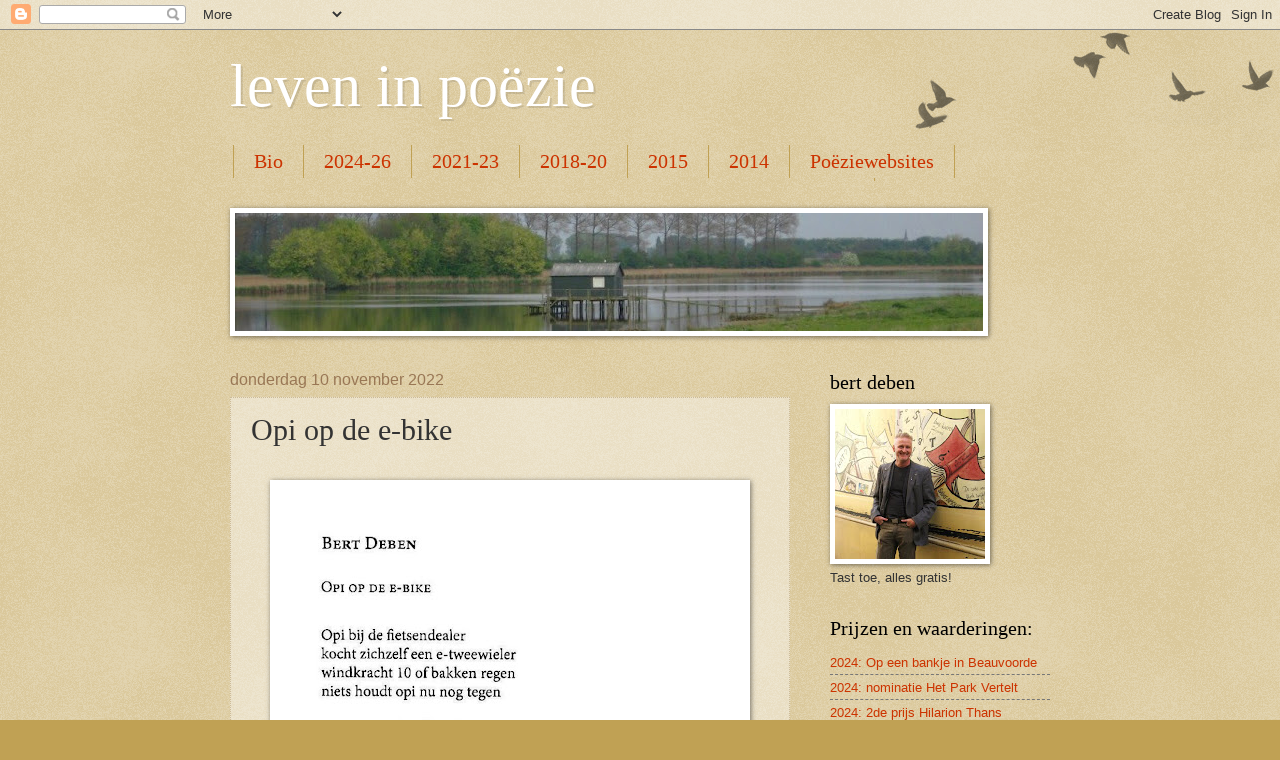

--- FILE ---
content_type: text/html; charset=UTF-8
request_url: https://bertdeben.blogspot.com/2022/11/opi-op-de-e-bike.html
body_size: 45168
content:
<!DOCTYPE html>
<html class='v2' dir='ltr' lang='nl'>
<head>
<link href='https://www.blogger.com/static/v1/widgets/335934321-css_bundle_v2.css' rel='stylesheet' type='text/css'/>
<meta content='width=1100' name='viewport'/>
<meta content='text/html; charset=UTF-8' http-equiv='Content-Type'/>
<meta content='blogger' name='generator'/>
<link href='https://bertdeben.blogspot.com/favicon.ico' rel='icon' type='image/x-icon'/>
<link href='https://bertdeben.blogspot.com/2022/11/opi-op-de-e-bike.html' rel='canonical'/>
<link rel="alternate" type="application/atom+xml" title="leven in poëzie - Atom" href="https://bertdeben.blogspot.com/feeds/posts/default" />
<link rel="alternate" type="application/rss+xml" title="leven in poëzie - RSS" href="https://bertdeben.blogspot.com/feeds/posts/default?alt=rss" />
<link rel="service.post" type="application/atom+xml" title="leven in poëzie - Atom" href="https://www.blogger.com/feeds/6053446276014097118/posts/default" />

<link rel="alternate" type="application/atom+xml" title="leven in poëzie - Atom" href="https://bertdeben.blogspot.com/feeds/7885833006015661409/comments/default" />
<!--Can't find substitution for tag [blog.ieCssRetrofitLinks]-->
<link href='https://blogger.googleusercontent.com/img/b/R29vZ2xl/AVvXsEisFkWREr04NKKgofiYq31bNydIo_PWotGeFhyCYjHnnfPvWW5y7XDkdQphR5NP2RGhcyWBB1tc3ea3xW7THZo_r4NqOr3ztH38RyVrY3pi-Gbu4hZaaeWawNBXPqiyRpUJNihEXR8JcMJ_qP85jVYcBlNspi1ML2ky3IRHzqcIMJcTHe-y6ekxWrAn/w464-h651/2022.11%20%20Opi%20op%20de%20e-bike%20-%20bert%20deben%20-%20Lichtvoetig%20VI.jpg' rel='image_src'/>
<meta content='https://bertdeben.blogspot.com/2022/11/opi-op-de-e-bike.html' property='og:url'/>
<meta content='Opi op de e-bike ' property='og:title'/>
<meta content='Uit ‘Lichtvoetig VI’ , Light Verse gedichtenwedstrijd Stichting TaalPodium Emmen nov. 2022  8 juli 2022 bedacht tijdens het fietsen van Antw...' property='og:description'/>
<meta content='https://blogger.googleusercontent.com/img/b/R29vZ2xl/AVvXsEisFkWREr04NKKgofiYq31bNydIo_PWotGeFhyCYjHnnfPvWW5y7XDkdQphR5NP2RGhcyWBB1tc3ea3xW7THZo_r4NqOr3ztH38RyVrY3pi-Gbu4hZaaeWawNBXPqiyRpUJNihEXR8JcMJ_qP85jVYcBlNspi1ML2ky3IRHzqcIMJcTHe-y6ekxWrAn/w1200-h630-p-k-no-nu/2022.11%20%20Opi%20op%20de%20e-bike%20-%20bert%20deben%20-%20Lichtvoetig%20VI.jpg' property='og:image'/>
<title>leven in poëzie: Opi op de e-bike </title>
<style id='page-skin-1' type='text/css'><!--
/*
-----------------------------------------------
Blogger Template Style
Name:     Watermark
Designer: Blogger
URL:      www.blogger.com
----------------------------------------------- */
/* Use this with templates/1ktemplate-*.html */
/* Content
----------------------------------------------- */
body {
font: normal normal 14px Arial, Tahoma, Helvetica, FreeSans, sans-serif;
color: #333333;
background: #c0a154 url(https://resources.blogblog.com/blogblog/data/1kt/watermark/body_background_birds.png) repeat scroll top left;
}
html body .content-outer {
min-width: 0;
max-width: 100%;
width: 100%;
}
.content-outer {
font-size: 92%;
}
a:link {
text-decoration:none;
color: #cc3300;
}
a:visited {
text-decoration:none;
color: #993322;
}
a:hover {
text-decoration:underline;
color: #ff3300;
}
.body-fauxcolumns .cap-top {
margin-top: 30px;
background: transparent url(https://resources.blogblog.com/blogblog/data/1kt/watermark/body_overlay_birds.png) no-repeat scroll top right;
height: 121px;
}
.content-inner {
padding: 0;
}
/* Header
----------------------------------------------- */
.header-inner .Header .titlewrapper,
.header-inner .Header .descriptionwrapper {
padding-left: 20px;
padding-right: 20px;
}
.Header h1 {
font: normal normal 60px Georgia, Utopia, 'Palatino Linotype', Palatino, serif;
color: #ffffff;
text-shadow: 2px 2px rgba(0, 0, 0, .1);
}
.Header h1 a {
color: #ffffff;
}
.Header .description {
font-size: 140%;
color: #997755;
}
/* Tabs
----------------------------------------------- */
.tabs-inner .section {
margin: 0 20px;
}
.tabs-inner .PageList, .tabs-inner .LinkList, .tabs-inner .Labels {
margin-left: -11px;
margin-right: -11px;
background-color: transparent;
border-top: 0 solid #ffffff;
border-bottom: 0 solid #ffffff;
-moz-box-shadow: 0 0 0 rgba(0, 0, 0, .3);
-webkit-box-shadow: 0 0 0 rgba(0, 0, 0, .3);
-goog-ms-box-shadow: 0 0 0 rgba(0, 0, 0, .3);
box-shadow: 0 0 0 rgba(0, 0, 0, .3);
}
.tabs-inner .PageList .widget-content,
.tabs-inner .LinkList .widget-content,
.tabs-inner .Labels .widget-content {
margin: -3px -11px;
background: transparent none  no-repeat scroll right;
}
.tabs-inner .widget ul {
padding: 2px 25px;
max-height: 34px;
background: transparent none no-repeat scroll left;
}
.tabs-inner .widget li {
border: none;
}
.tabs-inner .widget li a {
display: inline-block;
padding: .25em 1em;
font: normal normal 20px Georgia, Utopia, 'Palatino Linotype', Palatino, serif;
color: #cc3300;
border-right: 1px solid #c0a154;
}
.tabs-inner .widget li:first-child a {
border-left: 1px solid #c0a154;
}
.tabs-inner .widget li.selected a, .tabs-inner .widget li a:hover {
color: #000000;
}
/* Headings
----------------------------------------------- */
h2 {
font: normal normal 20px Georgia, Utopia, 'Palatino Linotype', Palatino, serif;
color: #000000;
margin: 0 0 .5em;
}
h2.date-header {
font: normal normal 16px Arial, Tahoma, Helvetica, FreeSans, sans-serif;
color: #997755;
}
/* Main
----------------------------------------------- */
.main-inner .column-center-inner,
.main-inner .column-left-inner,
.main-inner .column-right-inner {
padding: 0 5px;
}
.main-outer {
margin-top: 0;
background: transparent none no-repeat scroll top left;
}
.main-inner {
padding-top: 30px;
}
.main-cap-top {
position: relative;
}
.main-cap-top .cap-right {
position: absolute;
height: 0;
width: 100%;
bottom: 0;
background: transparent none repeat-x scroll bottom center;
}
.main-cap-top .cap-left {
position: absolute;
height: 245px;
width: 280px;
right: 0;
bottom: 0;
background: transparent none no-repeat scroll bottom left;
}
/* Posts
----------------------------------------------- */
.post-outer {
padding: 15px 20px;
margin: 0 0 25px;
background: transparent url(https://resources.blogblog.com/blogblog/data/1kt/watermark/post_background_birds.png) repeat scroll top left;
_background-image: none;
border: dotted 1px #ccbb99;
-moz-box-shadow: 0 0 0 rgba(0, 0, 0, .1);
-webkit-box-shadow: 0 0 0 rgba(0, 0, 0, .1);
-goog-ms-box-shadow: 0 0 0 rgba(0, 0, 0, .1);
box-shadow: 0 0 0 rgba(0, 0, 0, .1);
}
h3.post-title {
font: normal normal 30px Georgia, Utopia, 'Palatino Linotype', Palatino, serif;
margin: 0;
}
.comments h4 {
font: normal normal 30px Georgia, Utopia, 'Palatino Linotype', Palatino, serif;
margin: 1em 0 0;
}
.post-body {
font-size: 105%;
line-height: 1.5;
position: relative;
}
.post-header {
margin: 0 0 1em;
color: #997755;
}
.post-footer {
margin: 10px 0 0;
padding: 10px 0 0;
color: #997755;
border-top: dashed 1px #777777;
}
#blog-pager {
font-size: 140%
}
#comments .comment-author {
padding-top: 1.5em;
border-top: dashed 1px #777777;
background-position: 0 1.5em;
}
#comments .comment-author:first-child {
padding-top: 0;
border-top: none;
}
.avatar-image-container {
margin: .2em 0 0;
}
/* Comments
----------------------------------------------- */
.comments .comments-content .icon.blog-author {
background-repeat: no-repeat;
background-image: url([data-uri]);
}
.comments .comments-content .loadmore a {
border-top: 1px solid #777777;
border-bottom: 1px solid #777777;
}
.comments .continue {
border-top: 2px solid #777777;
}
/* Widgets
----------------------------------------------- */
.widget ul, .widget #ArchiveList ul.flat {
padding: 0;
list-style: none;
}
.widget ul li, .widget #ArchiveList ul.flat li {
padding: .35em 0;
text-indent: 0;
border-top: dashed 1px #777777;
}
.widget ul li:first-child, .widget #ArchiveList ul.flat li:first-child {
border-top: none;
}
.widget .post-body ul {
list-style: disc;
}
.widget .post-body ul li {
border: none;
}
.widget .zippy {
color: #777777;
}
.post-body img, .post-body .tr-caption-container, .Profile img, .Image img,
.BlogList .item-thumbnail img {
padding: 5px;
background: #fff;
-moz-box-shadow: 1px 1px 5px rgba(0, 0, 0, .5);
-webkit-box-shadow: 1px 1px 5px rgba(0, 0, 0, .5);
-goog-ms-box-shadow: 1px 1px 5px rgba(0, 0, 0, .5);
box-shadow: 1px 1px 5px rgba(0, 0, 0, .5);
}
.post-body img, .post-body .tr-caption-container {
padding: 8px;
}
.post-body .tr-caption-container {
color: #333333;
}
.post-body .tr-caption-container img {
padding: 0;
background: transparent;
border: none;
-moz-box-shadow: 0 0 0 rgba(0, 0, 0, .1);
-webkit-box-shadow: 0 0 0 rgba(0, 0, 0, .1);
-goog-ms-box-shadow: 0 0 0 rgba(0, 0, 0, .1);
box-shadow: 0 0 0 rgba(0, 0, 0, .1);
}
/* Footer
----------------------------------------------- */
.footer-outer {
color:#ccbb99;
background: #330000 url(https://resources.blogblog.com/blogblog/data/1kt/watermark/body_background_navigator.png) repeat scroll top left;
}
.footer-outer a {
color: #ff7755;
}
.footer-outer a:visited {
color: #dd5533;
}
.footer-outer a:hover {
color: #ff9977;
}
.footer-outer .widget h2 {
color: #eeddbb;
}
/* Mobile
----------------------------------------------- */
body.mobile  {
background-size: 100% auto;
}
.mobile .body-fauxcolumn-outer {
background: transparent none repeat scroll top left;
}
html .mobile .mobile-date-outer {
border-bottom: none;
background: transparent url(https://resources.blogblog.com/blogblog/data/1kt/watermark/post_background_birds.png) repeat scroll top left;
_background-image: none;
margin-bottom: 10px;
}
.mobile .main-inner .date-outer {
padding: 0;
}
.mobile .main-inner .date-header {
margin: 10px;
}
.mobile .main-cap-top {
z-index: -1;
}
.mobile .content-outer {
font-size: 100%;
}
.mobile .post-outer {
padding: 10px;
}
.mobile .main-cap-top .cap-left {
background: transparent none no-repeat scroll bottom left;
}
.mobile .body-fauxcolumns .cap-top {
margin: 0;
}
.mobile-link-button {
background: transparent url(https://resources.blogblog.com/blogblog/data/1kt/watermark/post_background_birds.png) repeat scroll top left;
}
.mobile-link-button a:link, .mobile-link-button a:visited {
color: #cc3300;
}
.mobile-index-date .date-header {
color: #997755;
}
.mobile-index-contents {
color: #333333;
}
.mobile .tabs-inner .section {
margin: 0;
}
.mobile .tabs-inner .PageList {
margin-left: 0;
margin-right: 0;
}
.mobile .tabs-inner .PageList .widget-content {
margin: 0;
color: #000000;
background: transparent url(https://resources.blogblog.com/blogblog/data/1kt/watermark/post_background_birds.png) repeat scroll top left;
}
.mobile .tabs-inner .PageList .widget-content .pagelist-arrow {
border-left: 1px solid #c0a154;
}

--></style>
<style id='template-skin-1' type='text/css'><!--
body {
min-width: 860px;
}
.content-outer, .content-fauxcolumn-outer, .region-inner {
min-width: 860px;
max-width: 860px;
_width: 860px;
}
.main-inner .columns {
padding-left: 0px;
padding-right: 260px;
}
.main-inner .fauxcolumn-center-outer {
left: 0px;
right: 260px;
/* IE6 does not respect left and right together */
_width: expression(this.parentNode.offsetWidth -
parseInt("0px") -
parseInt("260px") + 'px');
}
.main-inner .fauxcolumn-left-outer {
width: 0px;
}
.main-inner .fauxcolumn-right-outer {
width: 260px;
}
.main-inner .column-left-outer {
width: 0px;
right: 100%;
margin-left: -0px;
}
.main-inner .column-right-outer {
width: 260px;
margin-right: -260px;
}
#layout {
min-width: 0;
}
#layout .content-outer {
min-width: 0;
width: 800px;
}
#layout .region-inner {
min-width: 0;
width: auto;
}
body#layout div.add_widget {
padding: 8px;
}
body#layout div.add_widget a {
margin-left: 32px;
}
--></style>
<link href='https://www.blogger.com/dyn-css/authorization.css?targetBlogID=6053446276014097118&amp;zx=76a84ab9-9488-4d45-950e-601a36e4a9bb' media='none' onload='if(media!=&#39;all&#39;)media=&#39;all&#39;' rel='stylesheet'/><noscript><link href='https://www.blogger.com/dyn-css/authorization.css?targetBlogID=6053446276014097118&amp;zx=76a84ab9-9488-4d45-950e-601a36e4a9bb' rel='stylesheet'/></noscript>
<meta name='google-adsense-platform-account' content='ca-host-pub-1556223355139109'/>
<meta name='google-adsense-platform-domain' content='blogspot.com'/>

</head>
<body class='loading variant-birds'>
<div class='navbar section' id='navbar' name='Navbar'><div class='widget Navbar' data-version='1' id='Navbar1'><script type="text/javascript">
    function setAttributeOnload(object, attribute, val) {
      if(window.addEventListener) {
        window.addEventListener('load',
          function(){ object[attribute] = val; }, false);
      } else {
        window.attachEvent('onload', function(){ object[attribute] = val; });
      }
    }
  </script>
<div id="navbar-iframe-container"></div>
<script type="text/javascript" src="https://apis.google.com/js/platform.js"></script>
<script type="text/javascript">
      gapi.load("gapi.iframes:gapi.iframes.style.bubble", function() {
        if (gapi.iframes && gapi.iframes.getContext) {
          gapi.iframes.getContext().openChild({
              url: 'https://www.blogger.com/navbar/6053446276014097118?po\x3d7885833006015661409\x26origin\x3dhttps://bertdeben.blogspot.com',
              where: document.getElementById("navbar-iframe-container"),
              id: "navbar-iframe"
          });
        }
      });
    </script><script type="text/javascript">
(function() {
var script = document.createElement('script');
script.type = 'text/javascript';
script.src = '//pagead2.googlesyndication.com/pagead/js/google_top_exp.js';
var head = document.getElementsByTagName('head')[0];
if (head) {
head.appendChild(script);
}})();
</script>
</div></div>
<div class='body-fauxcolumns'>
<div class='fauxcolumn-outer body-fauxcolumn-outer'>
<div class='cap-top'>
<div class='cap-left'></div>
<div class='cap-right'></div>
</div>
<div class='fauxborder-left'>
<div class='fauxborder-right'></div>
<div class='fauxcolumn-inner'>
</div>
</div>
<div class='cap-bottom'>
<div class='cap-left'></div>
<div class='cap-right'></div>
</div>
</div>
</div>
<div class='content'>
<div class='content-fauxcolumns'>
<div class='fauxcolumn-outer content-fauxcolumn-outer'>
<div class='cap-top'>
<div class='cap-left'></div>
<div class='cap-right'></div>
</div>
<div class='fauxborder-left'>
<div class='fauxborder-right'></div>
<div class='fauxcolumn-inner'>
</div>
</div>
<div class='cap-bottom'>
<div class='cap-left'></div>
<div class='cap-right'></div>
</div>
</div>
</div>
<div class='content-outer'>
<div class='content-cap-top cap-top'>
<div class='cap-left'></div>
<div class='cap-right'></div>
</div>
<div class='fauxborder-left content-fauxborder-left'>
<div class='fauxborder-right content-fauxborder-right'></div>
<div class='content-inner'>
<header>
<div class='header-outer'>
<div class='header-cap-top cap-top'>
<div class='cap-left'></div>
<div class='cap-right'></div>
</div>
<div class='fauxborder-left header-fauxborder-left'>
<div class='fauxborder-right header-fauxborder-right'></div>
<div class='region-inner header-inner'>
<div class='header section' id='header' name='Koptekst'><div class='widget Header' data-version='1' id='Header1'>
<div id='header-inner'>
<div class='titlewrapper'>
<h1 class='title'>
<a href='https://bertdeben.blogspot.com/'>
leven in poëzie
</a>
</h1>
</div>
<div class='descriptionwrapper'>
<p class='description'><span>
</span></p>
</div>
</div>
</div></div>
</div>
</div>
<div class='header-cap-bottom cap-bottom'>
<div class='cap-left'></div>
<div class='cap-right'></div>
</div>
</div>
</header>
<div class='tabs-outer'>
<div class='tabs-cap-top cap-top'>
<div class='cap-left'></div>
<div class='cap-right'></div>
</div>
<div class='fauxborder-left tabs-fauxborder-left'>
<div class='fauxborder-right tabs-fauxborder-right'></div>
<div class='region-inner tabs-inner'>
<div class='tabs section' id='crosscol' name='Alle kolommen'><div class='widget PageList' data-version='1' id='PageList1'>
<h2>Pagina's</h2>
<div class='widget-content'>
<ul>
<li>
<a href='http://bertdeben.blogspot.com/p/biografie.html'>Bio</a>
</li>
<li>
<a href='https://bertdeben.blogspot.com/p/2021_4.html'>2024-26</a>
</li>
<li>
<a href='https://bertdeben.blogspot.com/p/2021.html'>2021-23</a>
</li>
<li>
<a href='https://bertdeben.blogspot.com/p/2018_31.html'>2018-20</a>
</li>
<li>
<a href='https://bertdeben.blogspot.com/p/2015.html'>2015</a>
</li>
<li>
<a href='http://bertdeben.blogspot.com/p/2014.html'>2014</a>
</li>
<li>
<a href='http://bertdeben.blogspot.com/p/interessante-poeziesites.html'>Poëziewebsites</a>
</li>
<li>
<a href='http://bertdeben.blogspot.com/p/persfiche-na-het-vrijen-steek-ik-een.html'>persfiche poëziebundel Bert Deben: 'Na het vrijen steek ik een gedicht op' </a>
</li>
<li>
<a href='http://bertdeben.blogspot.com/p/blog-page_5.html'>interview: &#39;De dichter ontmaagd&#39; in ZIZO magazine ...</a>
</li>
<li>
<a href='http://bertdeben.blogspot.com/p/2013.html'>2012 + 2013</a>
</li>
<li>
<a href='http://bertdeben.blogspot.com/p/bert-deben-wie-ben-je-ik-ben-bert-deben.html'>Interview</a>
</li>
</ul>
<div class='clear'></div>
</div>
</div><div class='widget Image' data-version='1' id='Image1'>
<div class='widget-content'>
<img alt='' height='118' id='Image1_img' src='https://blogger.googleusercontent.com/img/b/R29vZ2xl/AVvXsEjV2NumYIHkgFzctxL1nQWPQxjIJdVNeDdDWmKJykm2-3Ya0nVRgpp_CCEac2a6PqEA6LwuF23H4cdC3pQ-eTp27zEXJ9Aci-BBDIxen2lHkcd2GCo4QZujH4bsgJI5-lfHvzUYVvzqlTs/s748/IMG_0001_1a.jpg' width='748'/>
<br/>
</div>
<div class='clear'></div>
</div></div>
<div class='tabs no-items section' id='crosscol-overflow' name='Cross-Column 2'></div>
</div>
</div>
<div class='tabs-cap-bottom cap-bottom'>
<div class='cap-left'></div>
<div class='cap-right'></div>
</div>
</div>
<div class='main-outer'>
<div class='main-cap-top cap-top'>
<div class='cap-left'></div>
<div class='cap-right'></div>
</div>
<div class='fauxborder-left main-fauxborder-left'>
<div class='fauxborder-right main-fauxborder-right'></div>
<div class='region-inner main-inner'>
<div class='columns fauxcolumns'>
<div class='fauxcolumn-outer fauxcolumn-center-outer'>
<div class='cap-top'>
<div class='cap-left'></div>
<div class='cap-right'></div>
</div>
<div class='fauxborder-left'>
<div class='fauxborder-right'></div>
<div class='fauxcolumn-inner'>
</div>
</div>
<div class='cap-bottom'>
<div class='cap-left'></div>
<div class='cap-right'></div>
</div>
</div>
<div class='fauxcolumn-outer fauxcolumn-left-outer'>
<div class='cap-top'>
<div class='cap-left'></div>
<div class='cap-right'></div>
</div>
<div class='fauxborder-left'>
<div class='fauxborder-right'></div>
<div class='fauxcolumn-inner'>
</div>
</div>
<div class='cap-bottom'>
<div class='cap-left'></div>
<div class='cap-right'></div>
</div>
</div>
<div class='fauxcolumn-outer fauxcolumn-right-outer'>
<div class='cap-top'>
<div class='cap-left'></div>
<div class='cap-right'></div>
</div>
<div class='fauxborder-left'>
<div class='fauxborder-right'></div>
<div class='fauxcolumn-inner'>
</div>
</div>
<div class='cap-bottom'>
<div class='cap-left'></div>
<div class='cap-right'></div>
</div>
</div>
<!-- corrects IE6 width calculation -->
<div class='columns-inner'>
<div class='column-center-outer'>
<div class='column-center-inner'>
<div class='main section' id='main' name='Algemeen'><div class='widget Blog' data-version='1' id='Blog1'>
<div class='blog-posts hfeed'>

          <div class="date-outer">
        
<h2 class='date-header'><span>donderdag 10 november 2022</span></h2>

          <div class="date-posts">
        
<div class='post-outer'>
<div class='post hentry uncustomized-post-template' itemprop='blogPost' itemscope='itemscope' itemtype='http://schema.org/BlogPosting'>
<meta content='https://blogger.googleusercontent.com/img/b/R29vZ2xl/AVvXsEisFkWREr04NKKgofiYq31bNydIo_PWotGeFhyCYjHnnfPvWW5y7XDkdQphR5NP2RGhcyWBB1tc3ea3xW7THZo_r4NqOr3ztH38RyVrY3pi-Gbu4hZaaeWawNBXPqiyRpUJNihEXR8JcMJ_qP85jVYcBlNspi1ML2ky3IRHzqcIMJcTHe-y6ekxWrAn/w464-h651/2022.11%20%20Opi%20op%20de%20e-bike%20-%20bert%20deben%20-%20Lichtvoetig%20VI.jpg' itemprop='image_url'/>
<meta content='6053446276014097118' itemprop='blogId'/>
<meta content='7885833006015661409' itemprop='postId'/>
<a name='7885833006015661409'></a>
<h3 class='post-title entry-title' itemprop='name'>
Opi op de e-bike 
</h3>
<div class='post-header'>
<div class='post-header-line-1'></div>
</div>
<div class='post-body entry-content' id='post-body-7885833006015661409' itemprop='description articleBody'>
<br /><div class="separator" style="clear: both; text-align: center;"><a href="https://blogger.googleusercontent.com/img/b/R29vZ2xl/AVvXsEisFkWREr04NKKgofiYq31bNydIo_PWotGeFhyCYjHnnfPvWW5y7XDkdQphR5NP2RGhcyWBB1tc3ea3xW7THZo_r4NqOr3ztH38RyVrY3pi-Gbu4hZaaeWawNBXPqiyRpUJNihEXR8JcMJ_qP85jVYcBlNspi1ML2ky3IRHzqcIMJcTHe-y6ekxWrAn/s1256/2022.11%20%20Opi%20op%20de%20e-bike%20-%20bert%20deben%20-%20Lichtvoetig%20VI.jpg" style="margin-left: 1em; margin-right: 1em;"><img border="0" data-original-height="1256" data-original-width="896" height="651" src="https://blogger.googleusercontent.com/img/b/R29vZ2xl/AVvXsEisFkWREr04NKKgofiYq31bNydIo_PWotGeFhyCYjHnnfPvWW5y7XDkdQphR5NP2RGhcyWBB1tc3ea3xW7THZo_r4NqOr3ztH38RyVrY3pi-Gbu4hZaaeWawNBXPqiyRpUJNihEXR8JcMJ_qP85jVYcBlNspi1ML2ky3IRHzqcIMJcTHe-y6ekxWrAn/w464-h651/2022.11%20%20Opi%20op%20de%20e-bike%20-%20bert%20deben%20-%20Lichtvoetig%20VI.jpg" width="464" /></a></div><div class="separator" style="clear: both; text-align: center;"><span style="color: #666666; font-family: verdana; font-size: small; text-align: right;"><br /></span></div><div class="separator" style="clear: both; text-align: center;"><span style="color: #666666; font-family: verdana; text-align: right;"><span style="font-size: x-small;">Uit <a href="http://www.hetvrijevers.nl/index.php/133-audio/light-verse/6568-lichtvoetig-2022-emmen" target="_blank"><b>&#8216;Lichtvoetig VI&#8217;</b></a>, Light Verse
gedichtenwedstrijd Stichting TaalPodium Emmen nov. 2022&nbsp;</span></span></div><div class="separator" style="clear: both; text-align: center;"><span style="color: #666666; font-family: verdana; text-align: right;"><span style="font-size: x-small;">8 juli 2022 bedacht tijdens het fietsen van Antwerpen naar Vogelwaarde, Zeeuws-Vlaanderen&nbsp;</span></span></div><div class="separator" style="clear: both; text-align: center;"><span style="font-family: verdana; text-align: right;"><span style="color: #fce5cd; font-size: xx-small;">.</span></span></div>
<div style='clear: both;'></div>
</div>
<div class='post-footer'>
<div class='post-footer-line post-footer-line-1'>
<span class='post-author vcard'>
Gepost door
<span class='fn' itemprop='author' itemscope='itemscope' itemtype='http://schema.org/Person'>
<meta content='https://www.blogger.com/profile/01391827998941831402' itemprop='url'/>
<a class='g-profile' href='https://www.blogger.com/profile/01391827998941831402' rel='author' title='author profile'>
<span itemprop='name'>bert deben</span>
</a>
</span>
</span>
<span class='post-timestamp'>
op
<meta content='https://bertdeben.blogspot.com/2022/11/opi-op-de-e-bike.html' itemprop='url'/>
<a class='timestamp-link' href='https://bertdeben.blogspot.com/2022/11/opi-op-de-e-bike.html' rel='bookmark' title='permanent link'><abbr class='published' itemprop='datePublished' title='2022-11-10T12:51:00+01:00'>12:51</abbr></a>
</span>
<span class='post-comment-link'>
</span>
<span class='post-icons'>
<span class='item-control blog-admin pid-804970440'>
<a href='https://www.blogger.com/post-edit.g?blogID=6053446276014097118&postID=7885833006015661409&from=pencil' title='Post bewerken'>
<img alt='' class='icon-action' height='18' src='https://resources.blogblog.com/img/icon18_edit_allbkg.gif' width='18'/>
</a>
</span>
</span>
<div class='post-share-buttons goog-inline-block'>
<a class='goog-inline-block share-button sb-email' href='https://www.blogger.com/share-post.g?blogID=6053446276014097118&postID=7885833006015661409&target=email' target='_blank' title='Dit e-mailen
'><span class='share-button-link-text'>Dit e-mailen
</span></a><a class='goog-inline-block share-button sb-blog' href='https://www.blogger.com/share-post.g?blogID=6053446276014097118&postID=7885833006015661409&target=blog' onclick='window.open(this.href, "_blank", "height=270,width=475"); return false;' target='_blank' title='Dit bloggen!'><span class='share-button-link-text'>Dit bloggen!</span></a><a class='goog-inline-block share-button sb-twitter' href='https://www.blogger.com/share-post.g?blogID=6053446276014097118&postID=7885833006015661409&target=twitter' target='_blank' title='Delen via X'><span class='share-button-link-text'>Delen via X</span></a><a class='goog-inline-block share-button sb-facebook' href='https://www.blogger.com/share-post.g?blogID=6053446276014097118&postID=7885833006015661409&target=facebook' onclick='window.open(this.href, "_blank", "height=430,width=640"); return false;' target='_blank' title='Delen op Facebook'><span class='share-button-link-text'>Delen op Facebook</span></a><a class='goog-inline-block share-button sb-pinterest' href='https://www.blogger.com/share-post.g?blogID=6053446276014097118&postID=7885833006015661409&target=pinterest' target='_blank' title='Delen op Pinterest'><span class='share-button-link-text'>Delen op Pinterest</span></a>
</div>
</div>
<div class='post-footer-line post-footer-line-2'>
<span class='post-labels'>
Labels:
<a href='https://bertdeben.blogspot.com/search/label/2022' rel='tag'>2022</a>,
<a href='https://bertdeben.blogspot.com/search/label/ecologie' rel='tag'>ecologie</a>,
<a href='https://bertdeben.blogspot.com/search/label/fietsen' rel='tag'>fietsen</a>,
<a href='https://bertdeben.blogspot.com/search/label/lightverse' rel='tag'>lightverse</a>,
<a href='https://bertdeben.blogspot.com/search/label/opi' rel='tag'>opi</a>,
<a href='https://bertdeben.blogspot.com/search/label/Opi-gedicht' rel='tag'>Opi-gedicht</a>,
<a href='https://bertdeben.blogspot.com/search/label/ouder%20worden' rel='tag'>ouder worden</a>,
<a href='https://bertdeben.blogspot.com/search/label/publicatie' rel='tag'>publicatie</a>,
<a href='https://bertdeben.blogspot.com/search/label/Stichting%20TaalPodium%20Emmen' rel='tag'>Stichting TaalPodium Emmen</a>
</span>
</div>
<div class='post-footer-line post-footer-line-3'>
<span class='post-location'>
</span>
</div>
</div>
</div>
<div class='comments' id='comments'>
<a name='comments'></a>
<h4>15 opmerkingen:</h4>
<div class='comments-content'>
<script async='async' src='' type='text/javascript'></script>
<script type='text/javascript'>
    (function() {
      var items = null;
      var msgs = null;
      var config = {};

// <![CDATA[
      var cursor = null;
      if (items && items.length > 0) {
        cursor = parseInt(items[items.length - 1].timestamp) + 1;
      }

      var bodyFromEntry = function(entry) {
        var text = (entry &&
                    ((entry.content && entry.content.$t) ||
                     (entry.summary && entry.summary.$t))) ||
            '';
        if (entry && entry.gd$extendedProperty) {
          for (var k in entry.gd$extendedProperty) {
            if (entry.gd$extendedProperty[k].name == 'blogger.contentRemoved') {
              return '<span class="deleted-comment">' + text + '</span>';
            }
          }
        }
        return text;
      }

      var parse = function(data) {
        cursor = null;
        var comments = [];
        if (data && data.feed && data.feed.entry) {
          for (var i = 0, entry; entry = data.feed.entry[i]; i++) {
            var comment = {};
            // comment ID, parsed out of the original id format
            var id = /blog-(\d+).post-(\d+)/.exec(entry.id.$t);
            comment.id = id ? id[2] : null;
            comment.body = bodyFromEntry(entry);
            comment.timestamp = Date.parse(entry.published.$t) + '';
            if (entry.author && entry.author.constructor === Array) {
              var auth = entry.author[0];
              if (auth) {
                comment.author = {
                  name: (auth.name ? auth.name.$t : undefined),
                  profileUrl: (auth.uri ? auth.uri.$t : undefined),
                  avatarUrl: (auth.gd$image ? auth.gd$image.src : undefined)
                };
              }
            }
            if (entry.link) {
              if (entry.link[2]) {
                comment.link = comment.permalink = entry.link[2].href;
              }
              if (entry.link[3]) {
                var pid = /.*comments\/default\/(\d+)\?.*/.exec(entry.link[3].href);
                if (pid && pid[1]) {
                  comment.parentId = pid[1];
                }
              }
            }
            comment.deleteclass = 'item-control blog-admin';
            if (entry.gd$extendedProperty) {
              for (var k in entry.gd$extendedProperty) {
                if (entry.gd$extendedProperty[k].name == 'blogger.itemClass') {
                  comment.deleteclass += ' ' + entry.gd$extendedProperty[k].value;
                } else if (entry.gd$extendedProperty[k].name == 'blogger.displayTime') {
                  comment.displayTime = entry.gd$extendedProperty[k].value;
                }
              }
            }
            comments.push(comment);
          }
        }
        return comments;
      };

      var paginator = function(callback) {
        if (hasMore()) {
          var url = config.feed + '?alt=json&v=2&orderby=published&reverse=false&max-results=50';
          if (cursor) {
            url += '&published-min=' + new Date(cursor).toISOString();
          }
          window.bloggercomments = function(data) {
            var parsed = parse(data);
            cursor = parsed.length < 50 ? null
                : parseInt(parsed[parsed.length - 1].timestamp) + 1
            callback(parsed);
            window.bloggercomments = null;
          }
          url += '&callback=bloggercomments';
          var script = document.createElement('script');
          script.type = 'text/javascript';
          script.src = url;
          document.getElementsByTagName('head')[0].appendChild(script);
        }
      };
      var hasMore = function() {
        return !!cursor;
      };
      var getMeta = function(key, comment) {
        if ('iswriter' == key) {
          var matches = !!comment.author
              && comment.author.name == config.authorName
              && comment.author.profileUrl == config.authorUrl;
          return matches ? 'true' : '';
        } else if ('deletelink' == key) {
          return config.baseUri + '/comment/delete/'
               + config.blogId + '/' + comment.id;
        } else if ('deleteclass' == key) {
          return comment.deleteclass;
        }
        return '';
      };

      var replybox = null;
      var replyUrlParts = null;
      var replyParent = undefined;

      var onReply = function(commentId, domId) {
        if (replybox == null) {
          // lazily cache replybox, and adjust to suit this style:
          replybox = document.getElementById('comment-editor');
          if (replybox != null) {
            replybox.height = '250px';
            replybox.style.display = 'block';
            replyUrlParts = replybox.src.split('#');
          }
        }
        if (replybox && (commentId !== replyParent)) {
          replybox.src = '';
          document.getElementById(domId).insertBefore(replybox, null);
          replybox.src = replyUrlParts[0]
              + (commentId ? '&parentID=' + commentId : '')
              + '#' + replyUrlParts[1];
          replyParent = commentId;
        }
      };

      var hash = (window.location.hash || '#').substring(1);
      var startThread, targetComment;
      if (/^comment-form_/.test(hash)) {
        startThread = hash.substring('comment-form_'.length);
      } else if (/^c[0-9]+$/.test(hash)) {
        targetComment = hash.substring(1);
      }

      // Configure commenting API:
      var configJso = {
        'maxDepth': config.maxThreadDepth
      };
      var provider = {
        'id': config.postId,
        'data': items,
        'loadNext': paginator,
        'hasMore': hasMore,
        'getMeta': getMeta,
        'onReply': onReply,
        'rendered': true,
        'initComment': targetComment,
        'initReplyThread': startThread,
        'config': configJso,
        'messages': msgs
      };

      var render = function() {
        if (window.goog && window.goog.comments) {
          var holder = document.getElementById('comment-holder');
          window.goog.comments.render(holder, provider);
        }
      };

      // render now, or queue to render when library loads:
      if (window.goog && window.goog.comments) {
        render();
      } else {
        window.goog = window.goog || {};
        window.goog.comments = window.goog.comments || {};
        window.goog.comments.loadQueue = window.goog.comments.loadQueue || [];
        window.goog.comments.loadQueue.push(render);
      }
    })();
// ]]>
  </script>
<div id='comment-holder'>
<div class="comment-thread toplevel-thread"><ol id="top-ra"><li class="comment" id="c1234119425460492953"><div class="avatar-image-container"><img src="//resources.blogblog.com/img/blank.gif" alt=""/></div><div class="comment-block"><div class="comment-header"><cite class="user">Linda</cite><span class="icon user "></span><span class="datetime secondary-text"><a rel="nofollow" href="https://bertdeben.blogspot.com/2022/11/opi-op-de-e-bike.html?showComment=1668104655184#c1234119425460492953">10 november 2022 om 19:24</a></span></div><p class="comment-content">Je gedicht doet mij zin krijgen om mijn e-bike ook nog eens uit te halen!</p><span class="comment-actions secondary-text"><a class="comment-reply" target="_self" data-comment-id="1234119425460492953">Beantwoorden</a><span class="item-control blog-admin blog-admin pid-1005561211"><a target="_self" href="https://www.blogger.com/comment/delete/6053446276014097118/1234119425460492953">Verwijderen</a></span></span></div><div class="comment-replies"><div id="c1234119425460492953-rt" class="comment-thread inline-thread"><span class="thread-toggle thread-expanded"><span class="thread-arrow"></span><span class="thread-count"><a target="_self">Reacties</a></span></span><ol id="c1234119425460492953-ra" class="thread-chrome thread-expanded"><div><li class="comment" id="c3442493082731230138"><div class="avatar-image-container"><img src="//4.bp.blogspot.com/-d62Kn3r4G1U/ZR3TaqSyJ-I/AAAAAAAAMug/456mFB-lEZkMKxVPTr1i6hN4LEhJh9GmwCK4BGAYYCw/s35/003c.jpg" alt=""/></div><div class="comment-block"><div class="comment-header"><cite class="user"><a href="https://www.blogger.com/profile/01391827998941831402" rel="nofollow">bert deben</a></cite><span class="icon user blog-author"></span><span class="datetime secondary-text"><a rel="nofollow" href="https://bertdeben.blogspot.com/2022/11/opi-op-de-e-bike.html?showComment=1668105035387#c3442493082731230138">10 november 2022 om 19:30</a></span></div><p class="comment-content">Kijk, Poëzie doet bewegen :-) </p><span class="comment-actions secondary-text"><span class="item-control blog-admin blog-admin pid-804970440"><a target="_self" href="https://www.blogger.com/comment/delete/6053446276014097118/3442493082731230138">Verwijderen</a></span></span></div><div class="comment-replies"><div id="c3442493082731230138-rt" class="comment-thread inline-thread hidden"><span class="thread-toggle thread-expanded"><span class="thread-arrow"></span><span class="thread-count"><a target="_self">Reacties</a></span></span><ol id="c3442493082731230138-ra" class="thread-chrome thread-expanded"><div></div><div id="c3442493082731230138-continue" class="continue"><a class="comment-reply" target="_self" data-comment-id="3442493082731230138">Beantwoorden</a></div></ol></div></div><div class="comment-replybox-single" id="c3442493082731230138-ce"></div></li></div><div id="c1234119425460492953-continue" class="continue"><a class="comment-reply" target="_self" data-comment-id="1234119425460492953">Beantwoorden</a></div></ol></div></div><div class="comment-replybox-single" id="c1234119425460492953-ce"></div></li><li class="comment" id="c3184072796080545376"><div class="avatar-image-container"><img src="//blogger.googleusercontent.com/img/b/R29vZ2xl/AVvXsEgTeIcroHw9UGA80zgDUM0EDTU-WVSQgfUn8rWpd5BAVqPQ8oz5vL7-9DIlGa_hirgJ4chOEJfolGXoAiZHrcVSwIFCFiVjeg7NjZeLJ4rwqj9HVjRPcSsPPfw65fE81Q/s45-c/s220914_1875bw.jpg" alt=""/></div><div class="comment-block"><div class="comment-header"><cite class="user"><a href="https://www.blogger.com/profile/17563366959280944284" rel="nofollow">Rondetijd</a></cite><span class="icon user "></span><span class="datetime secondary-text"><a rel="nofollow" href="https://bertdeben.blogspot.com/2022/11/opi-op-de-e-bike.html?showComment=1668112779739#c3184072796080545376">10 november 2022 om 21:39</a></span></div><p class="comment-content">Ik loop al een hele tijd te dubben over een e-bike. Ook over een gedicht trouwens. Ik zie dat ik op het goede adres ben. :-)<br></p><span class="comment-actions secondary-text"><a class="comment-reply" target="_self" data-comment-id="3184072796080545376">Beantwoorden</a><span class="item-control blog-admin blog-admin pid-2057603753"><a target="_self" href="https://www.blogger.com/comment/delete/6053446276014097118/3184072796080545376">Verwijderen</a></span></span></div><div class="comment-replies"><div id="c3184072796080545376-rt" class="comment-thread inline-thread"><span class="thread-toggle thread-expanded"><span class="thread-arrow"></span><span class="thread-count"><a target="_self">Reacties</a></span></span><ol id="c3184072796080545376-ra" class="thread-chrome thread-expanded"><div><li class="comment" id="c6948249246037706350"><div class="avatar-image-container"><img src="//4.bp.blogspot.com/-d62Kn3r4G1U/ZR3TaqSyJ-I/AAAAAAAAMug/456mFB-lEZkMKxVPTr1i6hN4LEhJh9GmwCK4BGAYYCw/s35/003c.jpg" alt=""/></div><div class="comment-block"><div class="comment-header"><cite class="user"><a href="https://www.blogger.com/profile/01391827998941831402" rel="nofollow">bert deben</a></cite><span class="icon user blog-author"></span><span class="datetime secondary-text"><a rel="nofollow" href="https://bertdeben.blogspot.com/2022/11/opi-op-de-e-bike.html?showComment=1668121414073#c6948249246037706350">11 november 2022 om 00:03</a></span></div><p class="comment-content">Op een FB pagina van een poëziegroep werd dit gedicht weggehaald omdat het &#39;in strijd was met de regels van de community&#39; (een beslissing van een robot?). Commentaar van de robot: &#39;het zou een aanleiding zijn tot reclame of aankoop van een product&#39; - jouw reactie doet me inzien dat de robot wel eens gelijk zou kunnen hebben 😉<br><br>Maar om je alsnog te overhalen: na jaren zelf twijfelen (ik vond me er nog te &#39;jong&#39; voor en zo van die dingen) gaf de inval door Rusland in Oekraïne voor mij de doorslag en door een combinatie van mijn e-bike en openbaar vervoer spaarde ik dit jaar al zo&#39;n 2000 km aan benzineverbruik uit!</p><span class="comment-actions secondary-text"><span class="item-control blog-admin blog-admin pid-804970440"><a target="_self" href="https://www.blogger.com/comment/delete/6053446276014097118/6948249246037706350">Verwijderen</a></span></span></div><div class="comment-replies"><div id="c6948249246037706350-rt" class="comment-thread inline-thread hidden"><span class="thread-toggle thread-expanded"><span class="thread-arrow"></span><span class="thread-count"><a target="_self">Reacties</a></span></span><ol id="c6948249246037706350-ra" class="thread-chrome thread-expanded"><div></div><div id="c6948249246037706350-continue" class="continue"><a class="comment-reply" target="_self" data-comment-id="6948249246037706350">Beantwoorden</a></div></ol></div></div><div class="comment-replybox-single" id="c6948249246037706350-ce"></div></li></div><div id="c3184072796080545376-continue" class="continue"><a class="comment-reply" target="_self" data-comment-id="3184072796080545376">Beantwoorden</a></div></ol></div></div><div class="comment-replybox-single" id="c3184072796080545376-ce"></div></li><li class="comment" id="c7692562216282330679"><div class="avatar-image-container"><img src="//resources.blogblog.com/img/blank.gif" alt=""/></div><div class="comment-block"><div class="comment-header"><cite class="user">Anoniem</cite><span class="icon user "></span><span class="datetime secondary-text"><a rel="nofollow" href="https://bertdeben.blogspot.com/2022/11/opi-op-de-e-bike.html?showComment=1668153967209#c7692562216282330679">11 november 2022 om 09:06</a></span></div><p class="comment-content">Je hebt me overtuigd, ik ga ook voor een e-bike! </p><span class="comment-actions secondary-text"><a class="comment-reply" target="_self" data-comment-id="7692562216282330679">Beantwoorden</a><span class="item-control blog-admin blog-admin pid-1005561211"><a target="_self" href="https://www.blogger.com/comment/delete/6053446276014097118/7692562216282330679">Verwijderen</a></span></span></div><div class="comment-replies"><div id="c7692562216282330679-rt" class="comment-thread inline-thread"><span class="thread-toggle thread-expanded"><span class="thread-arrow"></span><span class="thread-count"><a target="_self">Reacties</a></span></span><ol id="c7692562216282330679-ra" class="thread-chrome thread-expanded"><div><li class="comment" id="c5905050462630205747"><div class="avatar-image-container"><img src="//4.bp.blogspot.com/-d62Kn3r4G1U/ZR3TaqSyJ-I/AAAAAAAAMug/456mFB-lEZkMKxVPTr1i6hN4LEhJh9GmwCK4BGAYYCw/s35/003c.jpg" alt=""/></div><div class="comment-block"><div class="comment-header"><cite class="user"><a href="https://www.blogger.com/profile/01391827998941831402" rel="nofollow">bert deben</a></cite><span class="icon user blog-author"></span><span class="datetime secondary-text"><a rel="nofollow" href="https://bertdeben.blogspot.com/2022/11/opi-op-de-e-bike.html?showComment=1668162934481#c5905050462630205747">11 november 2022 om 11:35</a></span></div><p class="comment-content">yes! 😉</p><span class="comment-actions secondary-text"><span class="item-control blog-admin blog-admin pid-804970440"><a target="_self" href="https://www.blogger.com/comment/delete/6053446276014097118/5905050462630205747">Verwijderen</a></span></span></div><div class="comment-replies"><div id="c5905050462630205747-rt" class="comment-thread inline-thread hidden"><span class="thread-toggle thread-expanded"><span class="thread-arrow"></span><span class="thread-count"><a target="_self">Reacties</a></span></span><ol id="c5905050462630205747-ra" class="thread-chrome thread-expanded"><div></div><div id="c5905050462630205747-continue" class="continue"><a class="comment-reply" target="_self" data-comment-id="5905050462630205747">Beantwoorden</a></div></ol></div></div><div class="comment-replybox-single" id="c5905050462630205747-ce"></div></li></div><div id="c7692562216282330679-continue" class="continue"><a class="comment-reply" target="_self" data-comment-id="7692562216282330679">Beantwoorden</a></div></ol></div></div><div class="comment-replybox-single" id="c7692562216282330679-ce"></div></li><li class="comment" id="c7499373800886223083"><div class="avatar-image-container"><img src="//resources.blogblog.com/img/blank.gif" alt=""/></div><div class="comment-block"><div class="comment-header"><cite class="user">Greetje</cite><span class="icon user "></span><span class="datetime secondary-text"><a rel="nofollow" href="https://bertdeben.blogspot.com/2022/11/opi-op-de-e-bike.html?showComment=1668181279858#c7499373800886223083">11 november 2022 om 16:41</a></span></div><p class="comment-content">heel erg amusant gedicht, loopt al een e-bike!</p><span class="comment-actions secondary-text"><a class="comment-reply" target="_self" data-comment-id="7499373800886223083">Beantwoorden</a><span class="item-control blog-admin blog-admin pid-1005561211"><a target="_self" href="https://www.blogger.com/comment/delete/6053446276014097118/7499373800886223083">Verwijderen</a></span></span></div><div class="comment-replies"><div id="c7499373800886223083-rt" class="comment-thread inline-thread hidden"><span class="thread-toggle thread-expanded"><span class="thread-arrow"></span><span class="thread-count"><a target="_self">Reacties</a></span></span><ol id="c7499373800886223083-ra" class="thread-chrome thread-expanded"><div></div><div id="c7499373800886223083-continue" class="continue"><a class="comment-reply" target="_self" data-comment-id="7499373800886223083">Beantwoorden</a></div></ol></div></div><div class="comment-replybox-single" id="c7499373800886223083-ce"></div></li><li class="comment" id="c6724148791038074610"><div class="avatar-image-container"><img src="//blogger.googleusercontent.com/img/b/R29vZ2xl/AVvXsEidj6Bu4tFvXeUUzdhlUyek_RsvPwTnzvzgLfHVo-g-yHzyORAuEnrF43Cy3ML5E-Qr4Ihzlhq46XwpIEuJZV1ndfVtGGcTG9u5TDpv9Y6aa_6qg8OA7zD-cV2Ex_yuDw/s45-c/20190810_190236.jpg" alt=""/></div><div class="comment-block"><div class="comment-header"><cite class="user"><a href="https://www.blogger.com/profile/02292351121844148686" rel="nofollow">&#169;ellen</a></cite><span class="icon user "></span><span class="datetime secondary-text"><a rel="nofollow" href="https://bertdeben.blogspot.com/2022/11/opi-op-de-e-bike.html?showComment=1668190051928#c6724148791038074610">11 november 2022 om 19:07</a></span></div><p class="comment-content">Ja, ook ik heb al heel wat kilometers op mijn e-bike gereden, zeker toen ik een paar jaar geleden in Amsterdam woonde...ik vind fietsen eindelijk leuk!</p><span class="comment-actions secondary-text"><a class="comment-reply" target="_self" data-comment-id="6724148791038074610">Beantwoorden</a><span class="item-control blog-admin blog-admin pid-1858880042"><a target="_self" href="https://www.blogger.com/comment/delete/6053446276014097118/6724148791038074610">Verwijderen</a></span></span></div><div class="comment-replies"><div id="c6724148791038074610-rt" class="comment-thread inline-thread"><span class="thread-toggle thread-expanded"><span class="thread-arrow"></span><span class="thread-count"><a target="_self">Reacties</a></span></span><ol id="c6724148791038074610-ra" class="thread-chrome thread-expanded"><div><li class="comment" id="c5263583731337559839"><div class="avatar-image-container"><img src="//4.bp.blogspot.com/-d62Kn3r4G1U/ZR3TaqSyJ-I/AAAAAAAAMug/456mFB-lEZkMKxVPTr1i6hN4LEhJh9GmwCK4BGAYYCw/s35/003c.jpg" alt=""/></div><div class="comment-block"><div class="comment-header"><cite class="user"><a href="https://www.blogger.com/profile/01391827998941831402" rel="nofollow">bert deben</a></cite><span class="icon user blog-author"></span><span class="datetime secondary-text"><a rel="nofollow" href="https://bertdeben.blogspot.com/2022/11/opi-op-de-e-bike.html?showComment=1668195611569#c5263583731337559839">11 november 2022 om 20:40</a></span></div><p class="comment-content">beetje zoals mijn partner, die vond fietsen altijd onaangenaam, kreeg snel rugpijn ook - met de e-bike vindt hij het een stuk prettiger en sinds hij die heeft doet hij heel wat dingen fietsend i.p.v. met de auto</p><span class="comment-actions secondary-text"><span class="item-control blog-admin blog-admin pid-804970440"><a target="_self" href="https://www.blogger.com/comment/delete/6053446276014097118/5263583731337559839">Verwijderen</a></span></span></div><div class="comment-replies"><div id="c5263583731337559839-rt" class="comment-thread inline-thread hidden"><span class="thread-toggle thread-expanded"><span class="thread-arrow"></span><span class="thread-count"><a target="_self">Reacties</a></span></span><ol id="c5263583731337559839-ra" class="thread-chrome thread-expanded"><div></div><div id="c5263583731337559839-continue" class="continue"><a class="comment-reply" target="_self" data-comment-id="5263583731337559839">Beantwoorden</a></div></ol></div></div><div class="comment-replybox-single" id="c5263583731337559839-ce"></div></li></div><div id="c6724148791038074610-continue" class="continue"><a class="comment-reply" target="_self" data-comment-id="6724148791038074610">Beantwoorden</a></div></ol></div></div><div class="comment-replybox-single" id="c6724148791038074610-ce"></div></li><li class="comment" id="c101247236501028599"><div class="avatar-image-container"><img src="//resources.blogblog.com/img/blank.gif" alt=""/></div><div class="comment-block"><div class="comment-header"><cite class="user">Lieva</cite><span class="icon user "></span><span class="datetime secondary-text"><a rel="nofollow" href="https://bertdeben.blogspot.com/2022/11/opi-op-de-e-bike.html?showComment=1668362359079#c101247236501028599">13 november 2022 om 18:59</a></span></div><p class="comment-content">weer zo&#39;n lekker-lees-toppertje om mee op de proppen te komen 😁. &#8216;T is als cake: lekker en luchtig&#8230; maar zeker geen reclame zoals een robot suggereerde&#8230; zo&#8217;n dom ding kan toch niks begrijpen van wat echt is &#8230; </p><span class="comment-actions secondary-text"><a class="comment-reply" target="_self" data-comment-id="101247236501028599">Beantwoorden</a><span class="item-control blog-admin blog-admin pid-1005561211"><a target="_self" href="https://www.blogger.com/comment/delete/6053446276014097118/101247236501028599">Verwijderen</a></span></span></div><div class="comment-replies"><div id="c101247236501028599-rt" class="comment-thread inline-thread hidden"><span class="thread-toggle thread-expanded"><span class="thread-arrow"></span><span class="thread-count"><a target="_self">Reacties</a></span></span><ol id="c101247236501028599-ra" class="thread-chrome thread-expanded"><div></div><div id="c101247236501028599-continue" class="continue"><a class="comment-reply" target="_self" data-comment-id="101247236501028599">Beantwoorden</a></div></ol></div></div><div class="comment-replybox-single" id="c101247236501028599-ce"></div></li><li class="comment" id="c706508345250371945"><div class="avatar-image-container"><img src="//resources.blogblog.com/img/blank.gif" alt=""/></div><div class="comment-block"><div class="comment-header"><cite class="user">Bart</cite><span class="icon user "></span><span class="datetime secondary-text"><a rel="nofollow" href="https://bertdeben.blogspot.com/2022/11/opi-op-de-e-bike.html?showComment=1679610013506#c706508345250371945">23 maart 2023 om 23:20</a></span></div><p class="comment-content">Deze opi rijdt inmiddels 2 jaar schadevrij op zijn e-bike.<br>De 40 haal ik niet - ja in jaren wel, maar niet in km/uur 😉<br>Trouw en verantwoordelijk met helm op, en nog nooit over de kop.</p><span class="comment-actions secondary-text"><a class="comment-reply" target="_self" data-comment-id="706508345250371945">Beantwoorden</a><span class="item-control blog-admin blog-admin pid-1005561211"><a target="_self" href="https://www.blogger.com/comment/delete/6053446276014097118/706508345250371945">Verwijderen</a></span></span></div><div class="comment-replies"><div id="c706508345250371945-rt" class="comment-thread inline-thread"><span class="thread-toggle thread-expanded"><span class="thread-arrow"></span><span class="thread-count"><a target="_self">Reacties</a></span></span><ol id="c706508345250371945-ra" class="thread-chrome thread-expanded"><div><li class="comment" id="c8907818678475623966"><div class="avatar-image-container"><img src="//4.bp.blogspot.com/-d62Kn3r4G1U/ZR3TaqSyJ-I/AAAAAAAAMug/456mFB-lEZkMKxVPTr1i6hN4LEhJh9GmwCK4BGAYYCw/s35/003c.jpg" alt=""/></div><div class="comment-block"><div class="comment-header"><cite class="user"><a href="https://www.blogger.com/profile/01391827998941831402" rel="nofollow">bert deben</a></cite><span class="icon user blog-author"></span><span class="datetime secondary-text"><a rel="nofollow" href="https://bertdeben.blogspot.com/2022/11/opi-op-de-e-bike.html?showComment=1679610068501#c8907818678475623966">23 maart 2023 om 23:21</a></span></div><p class="comment-content">nu ja, die 40 per uur is ook maar bergaf en wind in rug hoor en verder om het gedicht wat extra spannend te maken 😉</p><span class="comment-actions secondary-text"><span class="item-control blog-admin blog-admin pid-804970440"><a target="_self" href="https://www.blogger.com/comment/delete/6053446276014097118/8907818678475623966">Verwijderen</a></span></span></div><div class="comment-replies"><div id="c8907818678475623966-rt" class="comment-thread inline-thread hidden"><span class="thread-toggle thread-expanded"><span class="thread-arrow"></span><span class="thread-count"><a target="_self">Reacties</a></span></span><ol id="c8907818678475623966-ra" class="thread-chrome thread-expanded"><div></div><div id="c8907818678475623966-continue" class="continue"><a class="comment-reply" target="_self" data-comment-id="8907818678475623966">Beantwoorden</a></div></ol></div></div><div class="comment-replybox-single" id="c8907818678475623966-ce"></div></li></div><div id="c706508345250371945-continue" class="continue"><a class="comment-reply" target="_self" data-comment-id="706508345250371945">Beantwoorden</a></div></ol></div></div><div class="comment-replybox-single" id="c706508345250371945-ce"></div></li><li class="comment" id="c9982704694252369"><div class="avatar-image-container"><img src="//resources.blogblog.com/img/blank.gif" alt=""/></div><div class="comment-block"><div class="comment-header"><cite class="user">Liliane</cite><span class="icon user "></span><span class="datetime secondary-text"><a rel="nofollow" href="https://bertdeben.blogspot.com/2022/11/opi-op-de-e-bike.html?showComment=1679868062071#c9982704694252369">27 maart 2023 om 00:01</a></span></div><p class="comment-content">Een heel knap en &quot;lichtvoetig&quot; gedicht, maar top hoor Bert (hopelijk stond dat fietsen vandaag niet op je programma want die bakken regen waren geen pretje) &#9829;<br></p><span class="comment-actions secondary-text"><a class="comment-reply" target="_self" data-comment-id="9982704694252369">Beantwoorden</a><span class="item-control blog-admin blog-admin pid-1005561211"><a target="_self" href="https://www.blogger.com/comment/delete/6053446276014097118/9982704694252369">Verwijderen</a></span></span></div><div class="comment-replies"><div id="c9982704694252369-rt" class="comment-thread inline-thread"><span class="thread-toggle thread-expanded"><span class="thread-arrow"></span><span class="thread-count"><a target="_self">Reacties</a></span></span><ol id="c9982704694252369-ra" class="thread-chrome thread-expanded"><div><li class="comment" id="c8312434784278129139"><div class="avatar-image-container"><img src="//4.bp.blogspot.com/-d62Kn3r4G1U/ZR3TaqSyJ-I/AAAAAAAAMug/456mFB-lEZkMKxVPTr1i6hN4LEhJh9GmwCK4BGAYYCw/s35/003c.jpg" alt=""/></div><div class="comment-block"><div class="comment-header"><cite class="user"><a href="https://www.blogger.com/profile/01391827998941831402" rel="nofollow">bert deben</a></cite><span class="icon user blog-author"></span><span class="datetime secondary-text"><a rel="nofollow" href="https://bertdeben.blogspot.com/2022/11/opi-op-de-e-bike.html?showComment=1679868252908#c8312434784278129139">27 maart 2023 om 00:04</a></span></div><p class="comment-content">in het echt is opi toch net iets minder moedig dan in zijn eerste strofe 😉</p><span class="comment-actions secondary-text"><span class="item-control blog-admin blog-admin pid-804970440"><a target="_self" href="https://www.blogger.com/comment/delete/6053446276014097118/8312434784278129139">Verwijderen</a></span></span></div><div class="comment-replies"><div id="c8312434784278129139-rt" class="comment-thread inline-thread hidden"><span class="thread-toggle thread-expanded"><span class="thread-arrow"></span><span class="thread-count"><a target="_self">Reacties</a></span></span><ol id="c8312434784278129139-ra" class="thread-chrome thread-expanded"><div></div><div id="c8312434784278129139-continue" class="continue"><a class="comment-reply" target="_self" data-comment-id="8312434784278129139">Beantwoorden</a></div></ol></div></div><div class="comment-replybox-single" id="c8312434784278129139-ce"></div></li></div><div id="c9982704694252369-continue" class="continue"><a class="comment-reply" target="_self" data-comment-id="9982704694252369">Beantwoorden</a></div></ol></div></div><div class="comment-replybox-single" id="c9982704694252369-ce"></div></li><li class="comment" id="c6589373758483859603"><div class="avatar-image-container"><img src="//www.blogger.com/img/blogger_logo_round_35.png" alt=""/></div><div class="comment-block"><div class="comment-header"><cite class="user"><a href="https://www.blogger.com/profile/12072688380292527290" rel="nofollow">Simone</a></cite><span class="icon user "></span><span class="datetime secondary-text"><a rel="nofollow" href="https://bertdeben.blogspot.com/2022/11/opi-op-de-e-bike.html?showComment=1716722755812#c6589373758483859603">26 mei 2024 om 13:25</a></span></div><p class="comment-content">Geweldig leuk gedicht, wat ik nu voor het eerst lees. Heerlijk fietsen op de e-bike. </p><span class="comment-actions secondary-text"><a class="comment-reply" target="_self" data-comment-id="6589373758483859603">Beantwoorden</a><span class="item-control blog-admin blog-admin pid-164360914"><a target="_self" href="https://www.blogger.com/comment/delete/6053446276014097118/6589373758483859603">Verwijderen</a></span></span></div><div class="comment-replies"><div id="c6589373758483859603-rt" class="comment-thread inline-thread hidden"><span class="thread-toggle thread-expanded"><span class="thread-arrow"></span><span class="thread-count"><a target="_self">Reacties</a></span></span><ol id="c6589373758483859603-ra" class="thread-chrome thread-expanded"><div></div><div id="c6589373758483859603-continue" class="continue"><a class="comment-reply" target="_self" data-comment-id="6589373758483859603">Beantwoorden</a></div></ol></div></div><div class="comment-replybox-single" id="c6589373758483859603-ce"></div></li></ol><div id="top-continue" class="continue"><a class="comment-reply" target="_self">Reactie toevoegen</a></div><div class="comment-replybox-thread" id="top-ce"></div><div class="loadmore hidden" data-post-id="7885833006015661409"><a target="_self">Meer laden...</a></div></div>
</div>
</div>
<p class='comment-footer'>
<div class='comment-form'>
<a name='comment-form'></a>
<p>
</p>
<a href='https://www.blogger.com/comment/frame/6053446276014097118?po=7885833006015661409&hl=nl&saa=85391&origin=https://bertdeben.blogspot.com' id='comment-editor-src'></a>
<iframe allowtransparency='true' class='blogger-iframe-colorize blogger-comment-from-post' frameborder='0' height='410px' id='comment-editor' name='comment-editor' src='' width='100%'></iframe>
<script src='https://www.blogger.com/static/v1/jsbin/2830521187-comment_from_post_iframe.js' type='text/javascript'></script>
<script type='text/javascript'>
      BLOG_CMT_createIframe('https://www.blogger.com/rpc_relay.html');
    </script>
</div>
</p>
<div id='backlinks-container'>
<div id='Blog1_backlinks-container'>
</div>
</div>
</div>
</div>

        </div></div>
      
</div>
<div class='blog-pager' id='blog-pager'>
<span id='blog-pager-newer-link'>
<a class='blog-pager-newer-link' href='https://bertdeben.blogspot.com/2022/11/verlichting.html' id='Blog1_blog-pager-newer-link' title='Nieuwere post'>Nieuwere post</a>
</span>
<span id='blog-pager-older-link'>
<a class='blog-pager-older-link' href='https://bertdeben.blogspot.com/2022/10/de-zon-schijnt-zacht-op-mijn-gezicht.html' id='Blog1_blog-pager-older-link' title='Oudere post'>Oudere post</a>
</span>
<a class='home-link' href='https://bertdeben.blogspot.com/'>Homepage</a>
</div>
<div class='clear'></div>
<div class='post-feeds'>
<div class='feed-links'>
Abonneren op:
<a class='feed-link' href='https://bertdeben.blogspot.com/feeds/7885833006015661409/comments/default' target='_blank' type='application/atom+xml'>Reacties posten (Atom)</a>
</div>
</div>
</div></div>
</div>
</div>
<div class='column-left-outer'>
<div class='column-left-inner'>
<aside>
</aside>
</div>
</div>
<div class='column-right-outer'>
<div class='column-right-inner'>
<aside>
<div class='sidebar section' id='sidebar-right-1'><div class='widget Image' data-version='1' id='Image5'>
<h2>bert deben</h2>
<div class='widget-content'>
<a href='https://bertdeben.blogspot.com/2012/02/tast-toe-alles-gratis.html'>
<img alt='bert deben' height='150' id='Image5_img' src='https://blogger.googleusercontent.com/img/b/R29vZ2xl/AVvXsEgs_Ouw8TPqxGs9DhxyWtrcaO6dKUlVT5vV7L9GvH0z9-6RAMhNmiSlypgLaRWVItMRoacWva2bROn2l6mABinYVFAi5plAfbkiZji2bDGG9y4Y_aPdR3f1REaxjK0w9Q5lZQGfuji0Fbs/s150/003c.jpg' width='150'/>
</a>
<br/>
<span class='caption'>Tast toe, alles gratis!</span>
</div>
<div class='clear'></div>
</div><div class='widget LinkList' data-version='1' id='LinkList1'>
<h2>Prijzen en waarderingen:</h2>
<div class='widget-content'>
<ul>
<li><a href='https://bertdeben.blogspot.com/2024/04/hier-wil-ik-boom-zijn-op-een-bankje.html'>2024: Op een bankje in Beauvoorde</a></li>
<li><a href='https://bertdeben.blogspot.com/2024/09/dis-nominatie-het-park-vertelt.html'>2024: nominatie Het Park Vertelt </a></li>
<li><a href='https://bertdeben.blogspot.com/2024/01/kruimeldief-stadspark-2de-prijs.html'>2024: 2de prijs Hilarion Thans </a></li>
<li><a href='http://bertdeben.blogspot.com/2023/05/goudvis-nominatie-poeziewedstrijd-oc.html'>2023: nominatie OC Nieuwe Vaart</a></li>
<li><a href='http://bertdeben.blogspot.com/2020/05/hemelvaart.html'>2021: Simon Michaël Coninckx-prijs</a></li>
<li><a href='http://bertdeben.blogspot.com/2021/08/nominatie-maerlant-poezieprijs-voor.html'>2021: nominatie Maerlant Poëzieprijs</a></li>
<li><a href='https://bertdeben.blogspot.com/2021/04/er-was-eens-of-toch-niet.html'>2021: medewinnaar alternatieve sprookjes-wedstrijd Inkt</a></li>
<li><a href='http://bertdeben.blogspot.com/2020/10/bloesem-van-verlangen-nominatie.html'>2020: nominatie Gelselaar</a></li>
<li><a href='https://bertdeben.blogspot.com/search/label/Dichter%20uit%20de%20schaduw'>2018: winnaar 'dichter uit de schaduw'</a></li>
<li><a href='http://bertdeben.blogspot.nl/2018/04/de-zwerfkat-3de-prijs-schrijfwedstrijd.html'>2018: 3de prijs Voor De Poes</a></li>
<li><a href='http://bertdeben.blogspot.nl/2018/04/de-tuin-1ste-prijs-poeziewedstrijd.html'>2018: 1ste prijs vtbKultuur Opwijk</a></li>
<li><a href='http://bertdeben.blogspot.nl/2017/01/even-bij-elkaar-met-caroline-int-veld.html'>2017: Nordewyn Live Omrop Fryslan</a></li>
<li><a href='http://bertdeben.blogspot.nl/2017/03/in-haar-naam-1ste-prijs-voor-de-21e.html'>2017: 1ste prijs Willem Wilmink dichtwedstrijd Almelo</a></li>
<li><a href='http://bertdeben.blogspot.nl/2016/04/speciale-vermelding-voor-emma.html'>2016: Speciale vermelding vtbKultuur</a></li>
<li><a href='http://bertdeben.blogspot.be/2016/01/nomade-nominatie-dichter-in-beeld.html'>2016: nominatie Dichter in Beeld</a></li>
<li><a href='http://bertdeben.blogspot.be/2016/08/hij-is-onlangs-ontsnapt-uit-mij.html'>2016: nominatie Citer-prijs</a></li>
<li><a href='http://bertdeben.blogspot.nl/2016/03/fotoreportage-voorstelling-vd-bundel-na.html'>2016: Debuutbundel 'na het vrijen steek ik een gedicht op'</a></li>
<li><a href='http://bertdeben.blogspot.nl/2016/04/levenslange-liefde-en-daar-voorbij-2de.html'>2016: 2de prijs Groot Letterfestival</a></li>
<li><a href='http://bertdeben.blogspot.nl/2016/11/1ste-prijs-lightverse.html'>2016: 1ste prijs lightverse Hillegom</a></li>
<li><a href='http://bertdeben.blogspot.nl/2015/04/de-dame-met-hielen-van-goud-vierde.html'>2015: 4de prijs CC Boontje</a></li>
<li><a href='http://bertdeben.blogspot.be/search/label/citer%202015'>2015: 2 x genomineerd Citer-prijs</a></li>
<li><a href='http://bertdeben.blogspot.nl/2014/04/de-mist-speciale-vermelding-vtbkultuur.html'>2014: Speciale vermelding Opwijk</a></li>
<li><a href='http://bertdeben.blogspot.nl/2014/11/je-stopt-overal-eervolle-vermelding.html'>2014: Eervolle Vermelding Zeist</a></li>
<li><a href='http://bertdeben.blogspot.nl/2013/08/ik-kijk-van-op-mijn-kleine-wolk.html'>2014: Eervolle vermelding FB</a></li>
<li><a href='http://bertdeben.blogspot.be/2014/11/1ste-prijs-5de-gedichtenwedstrijd.html'>2014: 1ste prijs te Hillegom</a></li>
<li><a href='http://bertdeben.blogspot.be/2013/07/de-ijsbeer-zwemt.html'>2014: 1ste prijs FB-beeldgedicht</a></li>
<li><a href='http://bertdeben.blogspot.nl/2013/04/op-een-avond-speciale-vermelding.html'>2013: Speciale vermelding Opwijk</a></li>
<li><a href='http://bertdeben.blogspot.be/2013/04/redacteur-van-eenmalige-volledig.html'>2013: Redacteur Vlaamse Avier</a></li>
<li><a href='http://bertdeben.blogspot.nl/2013/11/het-eindstation-eervolle-vermelding.html'>2013: Eervolle verm. St-Gillis-Waas</a></li>
<li><a href='http://bertdeben.blogspot.be/search/label/dubbele%20nominatie'>2013: Dubbele nominatie voor 'Het Park Vertelt' te Oosterbeek</a></li>
<li><a href='http://bertdeben.blogspot.nl/2013/11/3de-prijs-te-hillegom-voor-courgettes.html'>2013: 3de prijs Hillegom</a></li>
<li><a href='http://bertdeben.blogspot.com/2012/04/canvas-speciale-vermelding.html'>2012: Speciale vermelding Opwijk</a></li>
<li><a href='http://bertdeben.blogspot.be/2012/06/nominatie-citer-poezieprijs-van-het.html'>2012: nominatie CITER-poëzieprijs</a></li>
<li><a href='http://bertdeben.blogspot.be/2012/04/ik-sluit-mij-af-dit-is-mijn-tuin.html'>2012: nominatie Assenede</a></li>
<li><a href='http://bertdeben.blogspot.com/2012/03/jaardichter-toverberg-tijdschrift-van.html'>2012: Jaardichter Toverberg</a></li>
<li><a href='http://bertdeben.blogspot.com/2012/01/stempel-eervolle-vermelding.html'>2012: Eervolle vermelding Oostende</a></li>
<li><a href='http://bertdeben.blogspot.be/2012/10/2de-prijs-poeziewedstrijd-julia-tulkens.html'>2012: 2de prijs Julia Tulkens, Landen</a></li>
<li><a href='http://bertdeben.blogspot.com/2011/09/een-eiland-in-mijn-hoofd.html'>2011: nominatie Hofvijver Poëzieprijs Den Haag met sonnettencyclus</a></li>
<li><a href='http://bertdeben.blogspot.com/2011/11/laureaat-poeziewedstrijd-zedelgem-met.html'>2011: Laureaat Zedelgem</a></li>
<li><a href='http://bertdeben.blogspot.com/2011/05/hou-ze-dom-en-doelloos-eervolle.html'>2011: Eervolle verm. H.J.Claeysprijs</a></li>
<li><a href='http://bertdeben.blogspot.com/2011/10/1ste-prijs-2e-hillegomse.html'>2011: 1ste Prijs Hillegom</a></li>
<li><a href='http://bertdeben.blogspot.com/2011/01/16.html'>2010: nominatie 2, Holebihuis Leuven</a></li>
<li><a href='http://bertdeben.blogspot.nl/2011/04/walk-in-park.html'>2010: nominatie 1, Holebihuis Leuven</a></li>
<li><a href='http://bertdeben.blogspot.com/2011/01/kamer-234b-eervolle-vermelding.html'>2010: Eervolle vermelding Poëziewedstrijd Julia Tulkens, Linter</a></li>
<li><a href='http://bertdeben.blogspot.com/2011/01/normandie-3de-plaats-gedichtendag.html'>2010: 3de plaats Terneuzen</a></li>
<li><a href='http://bertdeben.blogspot.com/2011/01/exenhof.html'>2010: 2de plaats sonnettenwedstrijd aquaZZ</a></li>
<li><a href='http://bertdeben.blogspot.com/2011/01/2de-kerst-met-ma-1ste-prijs-holebihuis.html'>2010: 1ste prijs Holebihuis Leuven</a></li>
<li><a href='http://bertdeben.blogspot.com/2011/01/hanging-garden-1ste-prijs-aardenburgse.html'>2010: 1ste prijs Aardenburg</a></li>
<li><a href='http://bertdeben.blogspot.com/2009/10/poetry-in-picture.html'>2009: Tentoonstelling 'Poetry in the Picture' Antwerpen</a></li>
<li><a href='http://bertdeben.blogspot.com/2011/01/herfstsonate-nominatie-ronse-2009.html'>2009: nominatie Ronse 2009</a></li>
<li><a href='http://bertdeben.blogspot.com/2011/01/geduld.html'>2009: nominatie 2 Leuven</a></li>
<li><a href='http://bertdeben.blogspot.com/2011/03/boulevard-of-broken-dreams.html'>2009: nominatie 1 Leuven</a></li>
<li><a href='http://bertdeben.blogspot.nl/2016/03/la-belle-epoque-se-livre-interview-met.html'>2009: Jaardichter Cogels-Osylei</a></li>
<li><a href='http://bertdeben.blogspot.com/2011/01/landschap-in-beleg-doel-een-dorp-dat-op.html'>2009: Eervolle vermelding DorpsDichterDoel</a></li>
<li><a href='http://bertdeben.blogspot.be/2012/12/ik-ben-een-kikker-die-gekust-wil-worden.html'>2009: 3de prijs Kunstenfestival Circa</a></li>
<li><a href='http://bertdeben.blogspot.com/2011/01/poezieprijs-uit-handen-van-minister.html'>2009: 1ste prijs uit handen van minister Pascal Smet, Leuven</a></li>
<li><a href='http://bertdeben.blogspot.com/2011/01/ik-ben-vannacht-jouw-toevluchtsoord-3de.html'>2008: 3de prijs Almere</a></li>
<li><a href='http://bertdeben.blogspot.com/2011/01/2de-prijs-rinke-tolman-poezieprijs.html'>2008: 2de prijs Rinke Tolman, Soest</a></li>
<li><a href='http://bertdeben.blogspot.com/2011/01/2de-prijs-gemeente-hulshout-2008.html'>2008: 2de prijs gemeente Hulshout</a></li>
<li><a href='http://bertdeben.blogspot.com/2011/01/uit-losse-stenen-1ste-prijs-poezie-aan.html'>2008: 1ste prijs &#8216;Poëzie aan de Zenne&#8217;</a></li>
<li><a href='http://bertdeben.blogspot.nl/2012/01/gedicht-in-beeld-te-leuven.html'>2007: winnaar Beeld Express </a></li>
<li><a href='http://bertdeben.blogspot.com/2011/01/gedicht-voor-c-publieksprijs-almere.html'>2007: Publieksprijs Almere</a></li>
<li><a href='http://bertdeben.blogspot.com/2011/01/een-weerwolvin-bij-volle-maan.html'>2007: nominatie Tracé, Ekeren</a></li>
<li><a href='http://bertdeben.blogspot.com/2011/01/de-winterkoning-nominatie-almere-2006.html'>2006: nominatie Almere</a></li>
<li><a href='http://bertdeben.blogspot.com/2011/01/zen-met-thee-en-karnemelk-nominatie.html'>2004: nominatie Almere</a></li>
<li><a href='https://bertdeben.blogspot.com/2020/03/de-wereld-is-geen-kunst.html'>1991: nominatie Groeneveld, Baarn</a></li>
<li><a href='http://bertdeben.blogspot.com/2011/01/poezieprijs-voor-vrede-en.html'>1990: 2de prijs Poëzieprijs Genk + Poëzieprijs voor de vrede VAKA</a></li>
<li><a href='http://bertdeben.blogspot.com/2011/01/1ste-prijs-poezieprijs-van-het-oosten.html'>1989: 1ste prijs Poëzieprijs v/h Oosten, Hengelo</a></li>
</ul>
<div class='clear'></div>
</div>
</div><div class='widget PopularPosts' data-version='1' id='PopularPosts1'>
<h2>Populaire berichten</h2>
<div class='widget-content popular-posts'>
<ul>
<li>
<div class='item-thumbnail-only'>
<div class='item-thumbnail'>
<a href='https://bertdeben.blogspot.com/2026/01/judaskus.html' target='_blank'>
<img alt='' border='0' src='https://blogger.googleusercontent.com/img/b/R29vZ2xl/AVvXsEhVCrKNpJ6wRtJ5uuQUFHAG2yeT4gVAxhl_L6p3ylNqbI3QvcvVStVZ9Um8bcaz3mZfDrDh92qTeXhixEN8HSmqfVIHWmiG5tocfqO9E2Ow3zy-3ES1vUQHcweNNyCbBh74Kj8aiv0j2D9sFz2UE1MZNi1uEz2WU_EQduGHKG2rYjdTIlb22KQgg2e-R9k/w72-h72-p-k-no-nu/2001.01.23%20%20Judaskus%20-%20bert%20deben%20-%20Eilif_Peterssen_-_Judas_Iskariot.jpg'/>
</a>
</div>
<div class='item-title'><a href='https://bertdeben.blogspot.com/2026/01/judaskus.html'>Judaskus</a></div>
</div>
<div style='clear: both;'></div>
</li>
<li>
<div class='item-thumbnail-only'>
<div class='item-thumbnail'>
<a href='https://bertdeben.blogspot.com/2013/03/vader-vangt-weer-duiven-in-de-tuin.html' target='_blank'>
<img alt='' border='0' src='https://blogger.googleusercontent.com/img/b/R29vZ2xl/AVvXsEgslWHvYxxfc7mS7ttKVjGNtAU6kHCdxRHBQD_8ddp8yC8_cYtMBFedhy8sjsBllecwpzXalQB0ebZSe9EyIcseTv-sxXvw1IrrYkvleYjqG3pLA56cK3e_xRKwWo-uTjFNTzfD-IoPePM/w72-h72-p-k-no-nu/vader+-+bert+deben.jpg'/>
</a>
</div>
<div class='item-title'><a href='https://bertdeben.blogspot.com/2013/03/vader-vangt-weer-duiven-in-de-tuin.html'>Vader vangt weer duiven in de tuin </a></div>
</div>
<div style='clear: both;'></div>
</li>
<li>
<div class='item-thumbnail-only'>
<div class='item-thumbnail'>
<a href='https://bertdeben.blogspot.com/2016/06/roeping-gerard-reve.html' target='_blank'>
<img alt='' border='0' src='https://blogger.googleusercontent.com/img/b/R29vZ2xl/AVvXsEiDGFbXSf6MjfVkuJrEkD0erGa6CiHFtQW_3pyk-Y8w6NOJyFn2BnEzS-7RfSPJ5QNYUqvyygFTj9JIa1WcQWxR9hSZwSE_uqkgjtoxxx2SpqrHolPBytno5VCiMF7ELscvlMmkoSpRKXc/w72-h72-p-k-no-nu/Gerard+Reve+--+bert+deben.jpg'/>
</a>
</div>
<div class='item-title'><a href='https://bertdeben.blogspot.com/2016/06/roeping-gerard-reve.html'>ROEPING - Gerard Reve</a></div>
</div>
<div style='clear: both;'></div>
</li>
<li>
<div class='item-thumbnail-only'>
<div class='item-thumbnail'>
<a href='https://bertdeben.blogspot.com/2014/09/mijn-grote-vrees-is-ongemerkt.html' target='_blank'>
<img alt='' border='0' src='https://blogger.googleusercontent.com/img/b/R29vZ2xl/AVvXsEjmnjQXx6Ik1LzEpMALvCW0KRxiIrIIkw3Q5gZAj-XndURdYFLzwfqYDnl-ezK0vkyJXTKoFRkRE_PMY3WvFEYQLvUnrLivDn1hgasLv9IzvHX4eHlGn7XyrLkP7ZCANGpx9xsLhS5SPNg/w72-h72-p-k-no-nu/mijn+grootste+vrees+is+ongemerkt+-+bert+deben.jpg'/>
</a>
</div>
<div class='item-title'><a href='https://bertdeben.blogspot.com/2014/09/mijn-grote-vrees-is-ongemerkt.html'>Mijn grootste vrees is ongemerkt </a></div>
</div>
<div style='clear: both;'></div>
</li>
<li>
<div class='item-thumbnail-only'>
<div class='item-thumbnail'>
<a href='https://bertdeben.blogspot.com/2013/06/als-ik-de-ogen-sluit_13.html' target='_blank'>
<img alt='' border='0' src='https://blogger.googleusercontent.com/img/b/R29vZ2xl/AVvXsEhgK2hu0vikSfghujvJ33KLMfZDpAya8mUlhsY4j1D2Ixs6eeXhN2hioOjSSM3Xu-6l0v4yAQ09mQKDW1BBP5pMWqIUChsGEy7pk6rnGX0kQnQOgSPMlJQS-kYKzyX-9Eyts0MzAWBS2FY/w72-h72-p-k-no-nu/bert+deben+-+als+ik+de+ogen+sluit.jpg'/>
</a>
</div>
<div class='item-title'><a href='https://bertdeben.blogspot.com/2013/06/als-ik-de-ogen-sluit_13.html'>Als ik de ogen sluit ...</a></div>
</div>
<div style='clear: both;'></div>
</li>
<li>
<div class='item-thumbnail-only'>
<div class='item-thumbnail'>
<a href='https://bertdeben.blogspot.com/2012/06/alice-nahon-avondliedeke-t-is-goed-in-t.html' target='_blank'>
<img alt='' border='0' src='https://blogger.googleusercontent.com/img/b/R29vZ2xl/AVvXsEgZ_V0a4_2SKR9dGSqDysj6hyUlYMoQa0ghh-29kuCMoCk7fFhWwQrE4ykv2AmADK-2oQUgQgUNRaytrDaKm2cV1shxQquikUSyFbXCMdjYcN3IJU6-Tm_AUm0iFHsmUbOcz05z4zkFQng/w72-h72-p-k-no-nu/alice+nahon.jpg'/>
</a>
</div>
<div class='item-title'><a href='https://bertdeben.blogspot.com/2012/06/alice-nahon-avondliedeke-t-is-goed-in-t.html'>Alice Nahon - Avondliedeke ('t is goed in 't eigen hert te kijken ...)</a></div>
</div>
<div style='clear: both;'></div>
</li>
<li>
<div class='item-thumbnail-only'>
<div class='item-thumbnail'>
<a href='https://bertdeben.blogspot.com/2013/12/de-geur-van-late-bloesem.html' target='_blank'>
<img alt='' border='0' src='https://blogger.googleusercontent.com/img/b/R29vZ2xl/AVvXsEhdFdcYHkZLCAG_hlRg34N33CtZwHtURAYJLdkEtf_3ymmLoTApds_03hz2h_ByquC7M1pudDUsuQommrLGYSyOtRg_G2PWfeVyJpn5vfZeaQpz4z1fyFWUkEu2F5zDzmxZayHOviPz4P2GGZQ_kJ5rMjoN7_PTrfaM7y4kl1XaCbEZ-gt7GGGgz7ae/w72-h72-p-k-no-nu/september%20blossom.jpg'/>
</a>
</div>
<div class='item-title'><a href='https://bertdeben.blogspot.com/2013/12/de-geur-van-late-bloesem.html'>De geur van late bloesem </a></div>
</div>
<div style='clear: both;'></div>
</li>
<li>
<div class='item-thumbnail-only'>
<div class='item-thumbnail'>
<a href='https://bertdeben.blogspot.com/2023/11/neerslachtigheid-ten-huize-dichter.html' target='_blank'>
<img alt='' border='0' src='https://blogger.googleusercontent.com/img/b/R29vZ2xl/AVvXsEhVQYYPmAiTn-lMuhf4QKqjqAAbwXNWrKMMiHSSxzvN8llHc2OE68uOWxEvQZfLzFZiY2cup0Y8PckD_3qPR0dd5P9L2ZSCVK1KKE7YzntadwoPj75PbC2wEHAfs6pmjSIDgPRpNmdcMI5K3t8X5BvDhbccjDCnL1hWUXeFJpNQe04-gdc0eSuOLx3MbEo/w72-h72-p-k-no-nu/St-Janskruid.jpg'/>
</a>
</div>
<div class='item-title'><a href='https://bertdeben.blogspot.com/2023/11/neerslachtigheid-ten-huize-dichter.html'>Neerslachtigheid ten huize dichter</a></div>
</div>
<div style='clear: both;'></div>
</li>
<li>
<div class='item-thumbnail-only'>
<div class='item-thumbnail'>
<a href='https://bertdeben.blogspot.com/2011/05/de-mona-lisa-en-de-da-vinci-code.html' target='_blank'>
<img alt='' border='0' src='https://blogger.googleusercontent.com/img/b/R29vZ2xl/AVvXsEj4gmQUawUDeZC9Ng8Dpmga8xIOF0nGg5QAlKC59FReFouajGrNmxUIbeHruBiCr1mhpBdRmcXTAG7Yl9itI15QQjtBF9yertMuaOaNmR9zKsA3cS3wd7a5aTTzxzSLFyyr9HffxPmIb40/w72-h72-p-k-no-nu/mona-lisa.jpg'/>
</a>
</div>
<div class='item-title'><a href='https://bertdeben.blogspot.com/2011/05/de-mona-lisa-en-de-da-vinci-code.html'>de Mona Lisa en de Da Vinci Code ...</a></div>
</div>
<div style='clear: both;'></div>
</li>
<li>
<div class='item-thumbnail-only'>
<div class='item-thumbnail'>
<a href='https://bertdeben.blogspot.com/2012/07/vroeger-was-ik-belg.html' target='_blank'>
<img alt='' border='0' src='https://blogger.googleusercontent.com/img/b/R29vZ2xl/AVvXsEgjPr6kYEAXMa95cbiDZXQDWKYFTDRZ4aGrnMympWK5DEVPWK5KxopSdbW-CAJvSwxt1HwBEZjLhKnRnir1PGTSIu_s_NFRLFEIL4AlM5lPWORWGkcWTOUIdkl6RR3DDYMH_f-i_sDoYsM/w72-h72-p-k-no-nu/monitorzwrandje.jpg'/>
</a>
</div>
<div class='item-title'><a href='https://bertdeben.blogspot.com/2012/07/vroeger-was-ik-belg.html'>Vroeger was ik Belg</a></div>
</div>
<div style='clear: both;'></div>
</li>
</ul>
<div class='clear'></div>
</div>
</div><div class='widget Stats' data-version='1' id='Stats1'>
<h2>Totaal aantal pageviews</h2>
<div class='widget-content'>
<div id='Stats1_content' style='display: none;'>
<span class='counter-wrapper text-counter-wrapper' id='Stats1_totalCount'>
</span>
<div class='clear'></div>
</div>
</div>
</div><div class='widget Image' data-version='1' id='Image15'>
<h2>persfiche: 'na het vrijen steek ik een gedicht op'</h2>
<div class='widget-content'>
<a href='http://bertdeben.blogspot.nl/p/persfiche-na-het-vrijen-steek-ik-een.html'>
<img alt='persfiche: &#39;na het vrijen steek ik een gedicht op&#39;' height='250' id='Image15_img' src='https://blogger.googleusercontent.com/img/b/R29vZ2xl/AVvXsEigqm2gS65QVE_v6eAsaUrQrY1PZajdy9Cyyfc-0w0amZ1VLmW2Hk9MHnthujH5zPvPyrJYUhmVlqcNg5G4aPp1eIoIlaqkzIs7LvfFLCU_-scQMi9Z9t5xtt-QLqea4pcrRWygq11Wpjk/s250/Persfiche+Bert+Deben+-+Na+het+vrijen+steek+ik+een+gedicht+op.jpg' width='170'/>
</a>
<br/>
</div>
<div class='clear'></div>
</div><div class='widget Image' data-version='1' id='Image16'>
<h2>Bundel: 'Na het vrijen steek ik een gedicht op'</h2>
<div class='widget-content'>
<a href='http://bertdeben.blogspot.nl/2016/03/fotoreportage-voorstelling-vd-bundel-na.html'>
<img alt='Bundel: &#39;Na het vrijen steek ik een gedicht op&#39;' height='250' id='Image16_img' src='https://blogger.googleusercontent.com/img/b/R29vZ2xl/AVvXsEh9ey2LWJwJ-usYgdF2itGWv-XnP5PYqQ31qZP1-C0V5zlJxFYbexu5RPgC9j4CLVS0pICBArhCtIXgSriPp5TzPGYwz-jAVdSsQ_HkpDeeZpgFOhQNEB2MOmzlaFFRhnbKeO50EDrgt7M/s250/2016.03.27++bert+deben+-+Jorg+Pyl+1.JPG' width='250'/>
</a>
<br/>
<span class='caption'>klik op foto voor info en voorstelling</span>
</div>
<div class='clear'></div>
</div><div class='widget Image' data-version='1' id='Image3'>
<h2>Interview: de dichter ontmaagd</h2>
<div class='widget-content'>
<a href='http://bertdeben.blogspot.be/p/blog-page_5.html'>
<img alt='Interview: de dichter ontmaagd' height='348' id='Image3_img' src='https://blogger.googleusercontent.com/img/b/R29vZ2xl/AVvXsEhlsCmeh53Zm08uKbIom7-7i_0aH18LtoCWMIiJbYNKzy_eWnh4ZRF4QkiAW_kKHeK4hp449nDIbFumbhvhW6W87JXyesbhhegO_2iOzBNbriikjRTuB5PEyT-bDkAPc8hoXjH0m1MzdeM/s1600/2016_07_01++Zizo+interview+foto+bert+deben.jpg' width='250'/>
</a>
<br/>
</div>
<div class='clear'></div>
</div><div class='widget LinkList' data-version='1' id='LinkList3'>
<h2>Persoonlijk</h2>
<div class='widget-content'>
<ul>
<li><a href='http://bertdeben.blogspot.nl/search/label/Opi-gedicht'>Opi-gedichten</a></li>
<li><a href='https://bertdeben.blogspot.com/search/label/dagboekgedicht'>Dagboekgedichten </a></li>
<li><a href='https://bertdeben.blogspot.com/2025/09/senior.html'>2025 - Senior </a></li>
<li><a href='https://bertdeben.blogspot.com/2024/07/een-doodgewone-dag.html'>2024 - Een doodgewone dag</a></li>
<li><a href='https://bertdeben.blogspot.com/2022/05/wat-nog-jong-is-in-mij.html'>2022 - Wat nog jong is in mij </a></li>
<li><a href='http://bertdeben.blogspot.com/2022/04/kleine-grote-broer.html'>2022 - Kleine grote broer Harry</a></li>
<li><a href='http://bertdeben.blogspot.com/2020/12/ontslag-per-direct.html'>2020 - Ontslag</a></li>
<li><a href='http://bertdeben.blogspot.com/search/label/lockdown'>2020 - Lockdown gedichten</a></li>
<li><a href='http://bertdeben.blogspot.com/2020/03/doolhof-van-verlangen.html'>2020 - Doolhof van verlangen</a></li>
<li><a href='http://bertdeben.blogspot.com/2020/03/gedicht-voor-bert-ilse-neirynck.html'>2020 - Coma</a></li>
<li><a href='https://bertdeben.blogspot.com/2025/01/boterzuur-d-e-laatste-keer-dat-ik-de.html'>2020 - Boterzuur</a></li>
<li><a href='http://bertdeben.blogspot.com/2020/11/recommande.html'>2020 - Aangetekend schrijven</a></li>
<li><a href='http://bertdeben.blogspot.com/2019/05/in-memoriam-vader.html'>2019 - In memoriam vader</a></li>
<li><a href='http://bertdeben.blogspot.com/2019/07/de-schoenen-van-mijn-vader.html'>2019 - De schoenen van mijn vader</a></li>
<li><a href='http://bertdeben.blogspot.com/2018/09/hier-sta-ik-dan-mee-aan-te-schuiven.html'>2018 - Nightclubbing (Club 58)</a></li>
<li><a href='http://bertdeben.blogspot.com/2018/09/de-liefde-is-zoals-bedoeld.html'>2018 - De liefde is zoals bedoeld</a></li>
<li><a href='http://bertdeben.blogspot.com/2017/10/mini-reusje-frances.html'>2017 - Mini reusje Frances </a></li>
<li><a href='http://bertdeben.blogspot.nl/2017/03/in-haar-naam-1ste-prijs-voor-de-21e.html'>2017 - In haar naam ... </a></li>
<li><a href='https://bertdeben.blogspot.com/2017/07/ik-heb-gezwaaid-naar-het-verleden.html'>2017 - Ik heb gezwaaid naar het verleden</a></li>
<li><a href='http://bertdeben.blogspot.be/2017/04/een-beetje-sleets-en-toch-heel-blij.html'>2017 - Een beetje sleets </a></li>
<li><a href='http://bertdeben.blogspot.com/2018/02/de-man-in-mij-moet-weg.html'>2017 - De man in mij moet weg</a></li>
<li><a href='http://bertdeben.blogspot.be/2016/03/fotoreportage-voorstelling-vd-bundel-na.html'>2016 - Debuutbundel</a></li>
<li><a href='http://bertdeben.blogspot.be/2016/02/de-zwerfkat.html'>2016 - De zwerfkat </a></li>
<li><a href='http://bertdeben.blogspot.be/2015/05/soms-stopt-een-zin.html'>2015 - Soms stopt een zin </a></li>
<li><a href='http://bertdeben.blogspot.com/2015/11/je-nam-mijn-hand.html'>2015 - Je nam mijn hand</a></li>
<li><a href='http://bertdeben.blogspot.nl/2015/03/het-huis-een-laatste-gedicht.html'>2015 - Het Huis (laatste gedicht)</a></li>
<li><a href='http://bertdeben.blogspot.be/2015/09/een-heel-klein-ikje.html'>2015 - Een heel klein ikje</a></li>
<li><a href='http://bertdeben.blogspot.be/2015/04/als-een-god-van-uit-mijn-hemel.html'>2015 - 10 Hoog</a></li>
<li><a href='http://bertdeben.blogspot.be/2014/12/pied-terre.html'>2014 - Pied-à-terre</a></li>
<li><a href='http://bertdeben.blogspot.be/2015/02/ballade-voor-de-liefde.html'>2014 - Ballade voor de Liefde</a></li>
<li><a href='http://bertdeben.blogspot.be/2015/11/je-stond-voor-mij.html'>2013 - Je stond voor mij</a></li>
<li><a href='http://bertdeben.blogspot.be/2014/12/in-het-voorbijgaan-van-de-tijd.html'>2013 - In het voorbijgaan van de tijd</a></li>
<li><a href='http://bertdeben.blogspot.nl/2013/06/de-lichtjes-in-jouw-ogen.html'>2013 - De lichtjes in jouw ogen</a></li>
<li><a href='http://bertdeben.blogspot.be/2014/01/verloren-maandag.html'>2012 - Verloren maandag</a></li>
<li><a href='http://bertdeben.blogspot.com/2012/02/tast-toe-alles-gratis.html'>2012 - Tast toe, alles gratis!</a></li>
<li><a href='http://bertdeben.blogspot.be/2012/06/ochtendritueel.html'>2012 - Ochtendritueel</a></li>
<li><a href='http://bertdeben.blogspot.com/2012/03/normaal-ben-ik-anders.html'>2012 - Normaal ben ik anders</a></li>
<li><a href='http://bertdeben.blogspot.nl/2016/01/ik-nagelde-je-in-een-kadertje-aan-de.html'>2012 - in een kadertje aan de muur</a></li>
<li><a href='http://bertdeben.blogspot.be/2014/02/ik-scheur-januari-van-de-kalender-af.html'>2012 - Februari dan ...</a></li>
<li><a href='http://bertdeben.blogspot.com/2012/01/zo-eenzaam-als-het-woordje-ooit.html'>2012 - eenzaam als het woordje ooit</a></li>
<li><a href='http://bertdeben.blogspot.be/2012/05/de-stemmen-zwijgen-in-mijn-hoofd.html'>2012 - De stemmen zwijgen in mijn hoofd</a></li>
<li><a href='http://bertdeben.blogspot.nl/2012/11/mijn-nieuwe-schrijfkamer.html'>2012 - De Nieuwe Schrijfkamer</a></li>
<li><a href='http://bertdeben.blogspot.com/2012/04/burn-out.html'>2012 - Burn-out</a></li>
<li><a href='http://bertdeben.blogspot.nl/2015/01/afsluiten.html'>2012 - Afsluiten</a></li>
<li><a href='http://bertdeben.blogspot.com/2011/06/ik-word-in-stilte-gewaardeerd.html'>2011 - Ik word in stilte gewaardeerd</a></li>
<li><a href='http://bertdeben.blogspot.com/2011/08/ik-hoor-niet-thuis-in-deze-wereld.html'>2011 - Ik hoor niet thuis in deze wereld</a></li>
<li><a href='http://bertdeben.blogspot.com/2011/11/de-leegte.html'>2011 - De Leegte</a></li>
<li><a href='http://bertdeben.blogspot.nl/2014/01/you-make-lovin-fun.html'>2010 - You make loving fun</a></li>
<li><a href='http://bertdeben.blogspot.com/2011/02/valentijnswatje.html'>2010 - Watje</a></li>
<li><a href='http://bertdeben.blogspot.nl/2012/11/vogelwaarde.html'>2010 - Vogelwaarde</a></li>
<li><a href='http://bertdeben.blogspot.com/2011/07/ik-heb-een-ziel-die-zich-verveelt-in.html'>2010 - Ik heb een ziel die zich verveelt in mij</a></li>
<li><a href='http://bertdeben.blogspot.be/2012/01/hoe-zou-het-zijn-geweest-als-jij.html'>2010 - Hoe zou het zijn geweest als jij</a></li>
<li><a href='http://bertdeben.blogspot.com/2011/07/een-woud-van-mij-alleen.html'>2010 - Een woud van mij alleen</a></li>
<li><a href='http://bertdeben.blogspot.com/2011/04/ik-zocht-nooit-echt-ik-wou-ontdekken.html'>2010 - De Weg</a></li>
<li><a href='http://bertdeben.blogspot.com/2011/06/antwerp-pride-pride-against-hate.html'>2010 - Antwerp Pride !</a></li>
<li><a href='http://bertdeben.blogspot.be/2013/09/master-b.html'>2009 - Master B.</a></li>
<li><a href='http://bertdeben.blogspot.be/2013/03/liefde-kent-geen-nederlagen.html'>2009 - Liefde kent geen nederlagen</a></li>
<li><a href='http://bertdeben.blogspot.com/2011/01/kleine-zekerheden.html'>2009 - Kleine zekerheden</a></li>
<li><a href='http://bertdeben.blogspot.be/2013/10/je-was-wat-moeilijk-zei-je-van-jezelf.html'>2009 - Je was wat moeilijk, zei je</a></li>
<li><a href='http://bertdeben.blogspot.com/2011/03/god-stond-aan-de-bar-en-dronk-een.html'>2009 - God stond aan de bar</a></li>
<li><a href='http://bertdeben.blogspot.com/2012/02/alles-behalve-commerciele-bijdrage-voor.html'>2009 - Bloot</a></li>
<li><a href='http://bertdeben.blogspot.be/2013/03/vader-vangt-weer-duiven-in-de-tuin.html'>2008 - Vader</a></li>
<li><a href='http://bertdeben.blogspot.com/2011/09/piep-was-mooi-en-piep-was-muis.html'>2008 - Strijder</a></li>
<li><a href='http://bertdeben.blogspot.com/2008/05/onvoorwaardelijk.html'>2008 - Onvoorwaardelijk</a></li>
<li><a href='http://bertdeben.blogspot.be/2012/08/moeder.html'>2008 - Moeder</a></li>
<li><a href='http://bertdeben.blogspot.com/2011/06/je-ruimt-mijn-resten-op-en-gaat-tekeer.html'>2008 - Je ruimt mijn resten op</a></li>
<li><a href='http://bertdeben.blogspot.be/2012/09/ik-was-een-vlinder.html'>2008 - Ik was een vlinder</a></li>
<li><a href='http://bertdeben.blogspot.nl/2013/07/geluk-moet-langzaam-binnendringen.html'>2008 - Geluk moet langzaam binnendringen</a></li>
<li><a href='http://bertdeben.blogspot.com/2012/02/een-engel-maakte-open.html'>2008 - Een engel maakte open</a></li>
<li><a href='http://bertdeben.blogspot.be/2013/09/op-zoek-naar-de-zin-van-het-leven_27.html'>2008 - De zin van het leven</a></li>
<li><a href='http://bertdeben.blogspot.com/2011/09/de-liefde-wachtte-geduldig-af.html'>2008 - De liefde wachtte geduldig af</a></li>
<li><a href='http://bertdeben.blogspot.be/2012/11/zo-kwetsbaar-sta-ik-plots-weer-in-het.html'>2007 - Zo kwetsbaar sta ik ...</a></li>
<li><a href='http://bertdeben.blogspot.nl/2012/06/zoals-een-pluisje-in-de-wind.html'>2007 - Pluisje in de wind</a></li>
<li><a href='http://bertdeben.blogspot.com/2011/01/ik-ben-vannacht-jouw-toevluchtsoord-3de.html'>2007 - Ik ben vannacht jouw toevluchtsoord</a></li>
<li><a href='http://bertdeben.blogspot.com/2011/01/icarus-ik-schrijf-mij-in-gedichten-neer.html'>2007 - Icarus</a></li>
<li><a href='http://bertdeben.blogspot.com/2017/01/ik-timmer-aan-de-weg.html'>2007 - Dichter</a></li>
<li><a href='http://bertdeben.blogspot.nl/2012/01/antwerpen-mijn-lief.html'>2007 - Antwerpen, mijn lief</a></li>
<li><a href='http://bertdeben.blogspot.com/2011/01/16.html'>2007 - 16</a></li>
<li><a href='http://bertdeben.blogspot.com/2011/01/hanging-garden-1ste-prijs-aardenburgse.html'>2006 - The Hanging Garden</a></li>
<li><a href='http://bertdeben.blogspot.be/2015/02/requiem-voor-het-bed_3.html'>2006 - Requim voor het bed</a></li>
<li><a href='http://bertdeben.blogspot.be/2015/12/misschien-bestaat-de-liefde-niet.html'>2006 - Misschien bestaat de liefde niet</a></li>
<li><a href='http://bertdeben.blogspot.nl/2013/10/ik-raam-de-maten-van-jouw-meubels.html'>2006 - De maten van jouw meubels</a></li>
<li><a href='http://bertdeben.blogspot.com/2011/04/walk-in-park.html'>2006 - A walk in the Park</a></li>
<li><a href='http://bertdeben.blogspot.com/2012/01/een-mooie-dag-voor-het-verdriet.html'>2005 - een mooie dag voor het verdriet</a></li>
<li><a href='http://bertdeben.blogspot.nl/2012/11/allerheiligen-bij-de-rustplaats-van.html'>2005 - Allerheiligen</a></li>
<li><a href='http://bertdeben.blogspot.be/2014/02/diepe-slaap-in-het-licht-gedichten-voor.html'>2004 - In memoriam moeder</a></li>
<li><a href='http://bertdeben.blogspot.com/2011/01/de-winterkoning-nominatie-almere-2006.html'>2004 - De Winterkoning</a></li>
<li><a href='http://bertdeben.blogspot.com/2011/01/2de-kerst-met-ma-1ste-prijs-holebihuis.html'>2004 - 2de Kerst met ma</a></li>
<li><a href='http://bertdeben.blogspot.com/2011/01/uit-losse-stenen-1ste-prijs-poezie-aan.html'>2003 - Uit Losse Stenen</a></li>
<li><a href='https://bertdeben.blogspot.com/2012/11/tijd-bestaat-niet_15.html'>2003 - Tijd bestaat niet ...</a></li>
<li><a href='http://bertdeben.blogspot.com/2022/11/na-het-vrijen-steek-ik-een-gedicht-op.html'>2003 - Na het vrijen steek ik een gedicht op</a></li>
<li><a href='http://bertdeben.blogspot.com/2011/01/ik-schuim-de-bars-af.html'>2003 - Ik schuim de bars af</a></li>
<li><a href='http://bertdeben.blogspot.com/2011/01/gedicht-voor-c-publieksprijs-almere.html'>2003 - Gedicht voor C.</a></li>
<li><a href='http://bertdeben.blogspot.be/2013/11/wandeling-met-vader.html'>2002 - Wandeling met vader</a></li>
<li><a href='http://bertdeben.blogspot.com/2011/01/normandie-3de-plaats-gedichtendag.html'>2002 - Normandië</a></li>
<li><a href='http://bertdeben.blogspot.com/2011/05/een-schaduw-op-het-water-nav-aids.html'>2002 - Een schaduw op het water</a></li>
<li><a href='http://bertdeben.blogspot.com/2011/01/poezieprijs-uit-handen-van-minister.html'>2002 - De Onbekende Soldaat</a></li>
<li><a href='http://bertdeben.blogspot.be/2013/03/de-lente-zal-iets-later-komen.html'>2002 - De lente zal iets later komen</a></li>
<li><a href='http://bertdeben.blogspot.com/2011/11/amsterdam-op-een-zaterdag.html'>2002 - Amsterdam</a></li>
<li><a href='http://bertdeben.blogspot.be/2012/06/elke-dag-een-nieuw-gedicht.html'>2002 - A poem a day ... </a></li>
<li><a href='http://bertdeben.blogspot.com/2001/05/met-nijntje-op-reis-n-ijntje-trok-op.html'>2001 - Nijntje op reis</a></li>
<li><a href='http://bertdeben.blogspot.com/2011/03/boulevard-of-broken-dreams.html'>2001 - Boulevard of Broken Dreams</a></li>
<li><a href='http://bertdeben.blogspot.com/2011/12/ik-weet-dat-jij-als-kerstmis-bent.html'>2000 - Onecht en vlug voorbij</a></li>
<li><a href='http://bertdeben.blogspot.com/2000/02/ik-vroeg-of-je-gelukkig-was.html'>2000 - Ik vroeg of je gelukkig was </a></li>
<li><a href='http://bertdeben.blogspot.be/2014/06/ik-streel-het-bed-waar-jij-en-ik-begon.html'>2000 - Ik streel het bed waar jij en ik</a></li>
<li><a href='http://bertdeben.blogspot.be/2014/12/het-huis-waarin-wij-samenwoonden.html'>2000 - Het huis waarin wij ...</a></li>
<li><a href='http://bertdeben.blogspot.com/2011/12/normal-0-21-blind-date-december-in-een.html'>2000 - Blind Date</a></li>
<li><a href='http://bertdeben.blogspot.com/2020/05/kind.html'>1999 - Kind </a></li>
<li><a href='http://bertdeben.blogspot.nl/2016/04/levenslange-liefde-en-daar-voorbij-2de.html'>1999 - Ik zie je graag</a></li>
<li><a href='http://bertdeben.blogspot.be/2014/02/eindelijk-thuis.html'>1999 - eindelijk Thuis</a></li>
<li><a href='http://bertdeben.blogspot.com/2011/04/de-poezie-gaat-louter-zacht-te-keer-een.html?spref=fb'>1999 - dichten is mijn enige verweer</a></li>
<li><a href='http://bertdeben.blogspot.nl/2016/05/wat-als-de-regen-blijven-zou.html'>1998 - Wat als de regen blijven zou</a></li>
<li><a href='http://bertdeben.blogspot.com/2012/04/soms-mag-alles-ophouden-van-mij.html'>1998 - soms mag alles ophouden</a></li>
<li><a href='http://bertdeben.blogspot.com/2011/08/rusten-is-ook-een-werkwoord.html'>1998 - Rusten is ook een werkwoord</a></li>
<li><a href='http://bertdeben.blogspot.be/2014/09/mijn-grote-vrees-is-ongemerkt.html'>1998 - Mijn grote vrees is ...</a></li>
<li><a href='http://bertdeben.blogspot.com/2011/05/midnight-express.html'>1998 - Midnight Express</a></li>
<li><a href='http://bertdeben.blogspot.com/2011/01/2de-prijs-gemeente-hulshout-2008.html'>1998 - Geen engel ben ik ...</a></li>
<li><a href='http://bertdeben.blogspot.nl/2015/03/sonnet-voor-een-tijdelijke-minnaar.html'>1997 - voor een tijdelijke minnaar</a></li>
<li><a href='http://bertdeben.blogspot.com/2020/11/tussen-steen-en-porselein.html'>1997 - tussen steen en porselein</a></li>
<li><a href='http://bertdeben.blogspot.com/2011/04/maar-toch-verdwijnt-de-onrust-niet.html'>1996 - toch verdwijnt de onrust niet</a></li>
<li><a href='http://bertdeben.blogspot.com/2011/04/oh-tederheid-waar-ben-je.html'>1996 - Oh tederheid, waar ben je ...</a></li>
<li><a href='http://bertdeben.blogspot.com/2011/10/we-hebben-niets-meer-te-verhalen.html'>1996 - niets meer te verhalen</a></li>
<li><a href='http://bertdeben.blogspot.be/2012/12/het-kind-in-mij_6.html'>1996 - Het kind in mij zal overleven</a></li>
<li><a href='http://bertdeben.blogspot.be/2013/01/ik-wou-dat-het-weer-lente-was.html'>1995 - Winter</a></li>
<li><a href='http://bertdeben.blogspot.com/2020/06/oosterschelde.html'>1995 - Oosterschelde</a></li>
<li><a href='http://bertdeben.blogspot.nl/2014/02/mispel.html'>1995 - Mispel</a></li>
<li><a href='http://bertdeben.blogspot.com/2011/03/minnaar.html'>1995 - Minnaar</a></li>
<li><a href='http://bertdeben.blogspot.com/2020/11/jacht.html'>1995 - Jacht</a></li>
<li><a href='http://bertdeben.blogspot.be/2012/06/ode-aan-de-tuinman-en-de-dood-pn-van.html'>1994 - afspraak met de dood</a></li>
<li><a href='http://bertdeben.blogspot.be/2013/03/post-scriptum.html'>1993 - Post Scriptum</a></li>
<li><a href='http://bertdeben.blogspot.com/2011/01/geduld.html'>1993 - Abnormaal maar toch aanvaard</a></li>
<li><a href='http://bertdeben.blogspot.be/2013/02/labyrint.html'>1992 - Labyrint</a></li>
<li><a href='http://bertdeben.blogspot.com/1992/11/afscheidsgedicht-voor-f.html'>1992 - Afscheidsgedicht voor F.</a></li>
<li><a href='http://bertdeben.blogspot.be/2017/02/klein-gedicht-als-afscheid.html'>1991 - klein gedicht als afscheid</a></li>
<li><a href='http://bertdeben.blogspot.be/2012/09/dag-van-de-scheiding.html'>1991 - Dag van de Scheiding</a></li>
<li><a href='http://bertdeben.blogspot.com/2020/07/jouw-beeld-is-stuk-de-droom-voorbij.html'>1990 - Jouw beeld is stuk, de droom voorbij</a></li>
<li><a href='http://bertdeben.blogspot.com/2011/01/de-weekendpapa.html'>1990 - De Weekendpapa</a></li>
<li><a href='http://bertdeben.blogspot.be/2014/10/chez-bert-de-kamer-2-jaar-later-y.html'>1989 - Y</a></li>
<li><a href='http://bertdeben.blogspot.com/2011/02/macho.html'>1989 - Macho !</a></li>
<li><a href='http://bertdeben.blogspot.com/1989/07/jij-was-de-zon.html'>1989 - Jij was de zon</a></li>
<li><a href='http://bertdeben.blogspot.be/2013/06/22-juni-jij-kwam-jij-ging.html'>1989 - Jij kwam, jij ging ...</a></li>
<li><a href='http://bertdeben.blogspot.nl/2013/02/de-eenzaamheid-van-al-mijn-zwijgen.html'>1989 - Inzicht</a></li>
<li><a href='http://bertdeben.blogspot.com/2011/01/een-bultrugwalvis-in-een-bubbelbad.html'>1989 - Ik tracht jou te klasseren</a></li>
<li><a href='http://bertdeben.blogspot.com/2019/11/een-bladzijde-in-een-bloemlezing_26.html'>1989 - een bladzijde in een bloemlezing</a></li>
<li><a href='http://bertdeben.blogspot.nl/2013/01/een-broertje-van-een-ander-zaad.html'>1989 - Broertje van een ander zaad</a></li>
<li><a href='http://bertdeben.blogspot.com/1989/03/ben-kortverhaal-1989.html'>1989 - Ben (kortverhaal) </a></li>
<li><a href='http://bertdeben.blogspot.nl/2013/12/zwaarmoedig.html'>1988 - Zwaarmoedig</a></li>
<li><a href='http://bertdeben.blogspot.nl/2015/08/mini-reusje.html'>1986 - Mini-reusje</a></li>
<li><a href='http://bertdeben.blogspot.nl/2013/08/een-beetje-aandacht-mijn-debuut.html'>1986 - Een beetje aandacht, mijn debuut</a></li>
</ul>
<div class='clear'></div>
</div>
</div><div class='widget BlogArchive' data-version='1' id='BlogArchive1'>
<h2>Blogarchief</h2>
<div class='widget-content'>
<div id='ArchiveList'>
<div id='BlogArchive1_ArchiveList'>
<ul class='hierarchy'>
<li class='archivedate collapsed'>
<a class='toggle' href='javascript:void(0)'>
<span class='zippy'>

        &#9658;&#160;
      
</span>
</a>
<a class='post-count-link' href='https://bertdeben.blogspot.com/2026/'>
2026
</a>
<span class='post-count' dir='ltr'>(4)</span>
<ul class='hierarchy'>
<li class='archivedate collapsed'>
<a class='toggle' href='javascript:void(0)'>
<span class='zippy'>

        &#9658;&#160;
      
</span>
</a>
<a class='post-count-link' href='https://bertdeben.blogspot.com/2026/01/'>
januari
</a>
<span class='post-count' dir='ltr'>(4)</span>
</li>
</ul>
</li>
</ul>
<ul class='hierarchy'>
<li class='archivedate collapsed'>
<a class='toggle' href='javascript:void(0)'>
<span class='zippy'>

        &#9658;&#160;
      
</span>
</a>
<a class='post-count-link' href='https://bertdeben.blogspot.com/2025/'>
2025
</a>
<span class='post-count' dir='ltr'>(48)</span>
<ul class='hierarchy'>
<li class='archivedate collapsed'>
<a class='toggle' href='javascript:void(0)'>
<span class='zippy'>

        &#9658;&#160;
      
</span>
</a>
<a class='post-count-link' href='https://bertdeben.blogspot.com/2025/12/'>
december
</a>
<span class='post-count' dir='ltr'>(3)</span>
</li>
</ul>
<ul class='hierarchy'>
<li class='archivedate collapsed'>
<a class='toggle' href='javascript:void(0)'>
<span class='zippy'>

        &#9658;&#160;
      
</span>
</a>
<a class='post-count-link' href='https://bertdeben.blogspot.com/2025/11/'>
november
</a>
<span class='post-count' dir='ltr'>(3)</span>
</li>
</ul>
<ul class='hierarchy'>
<li class='archivedate collapsed'>
<a class='toggle' href='javascript:void(0)'>
<span class='zippy'>

        &#9658;&#160;
      
</span>
</a>
<a class='post-count-link' href='https://bertdeben.blogspot.com/2025/10/'>
oktober
</a>
<span class='post-count' dir='ltr'>(5)</span>
</li>
</ul>
<ul class='hierarchy'>
<li class='archivedate collapsed'>
<a class='toggle' href='javascript:void(0)'>
<span class='zippy'>

        &#9658;&#160;
      
</span>
</a>
<a class='post-count-link' href='https://bertdeben.blogspot.com/2025/09/'>
september
</a>
<span class='post-count' dir='ltr'>(6)</span>
</li>
</ul>
<ul class='hierarchy'>
<li class='archivedate collapsed'>
<a class='toggle' href='javascript:void(0)'>
<span class='zippy'>

        &#9658;&#160;
      
</span>
</a>
<a class='post-count-link' href='https://bertdeben.blogspot.com/2025/08/'>
augustus
</a>
<span class='post-count' dir='ltr'>(3)</span>
</li>
</ul>
<ul class='hierarchy'>
<li class='archivedate collapsed'>
<a class='toggle' href='javascript:void(0)'>
<span class='zippy'>

        &#9658;&#160;
      
</span>
</a>
<a class='post-count-link' href='https://bertdeben.blogspot.com/2025/07/'>
juli
</a>
<span class='post-count' dir='ltr'>(4)</span>
</li>
</ul>
<ul class='hierarchy'>
<li class='archivedate collapsed'>
<a class='toggle' href='javascript:void(0)'>
<span class='zippy'>

        &#9658;&#160;
      
</span>
</a>
<a class='post-count-link' href='https://bertdeben.blogspot.com/2025/06/'>
juni
</a>
<span class='post-count' dir='ltr'>(1)</span>
</li>
</ul>
<ul class='hierarchy'>
<li class='archivedate collapsed'>
<a class='toggle' href='javascript:void(0)'>
<span class='zippy'>

        &#9658;&#160;
      
</span>
</a>
<a class='post-count-link' href='https://bertdeben.blogspot.com/2025/05/'>
mei
</a>
<span class='post-count' dir='ltr'>(6)</span>
</li>
</ul>
<ul class='hierarchy'>
<li class='archivedate collapsed'>
<a class='toggle' href='javascript:void(0)'>
<span class='zippy'>

        &#9658;&#160;
      
</span>
</a>
<a class='post-count-link' href='https://bertdeben.blogspot.com/2025/04/'>
april
</a>
<span class='post-count' dir='ltr'>(4)</span>
</li>
</ul>
<ul class='hierarchy'>
<li class='archivedate collapsed'>
<a class='toggle' href='javascript:void(0)'>
<span class='zippy'>

        &#9658;&#160;
      
</span>
</a>
<a class='post-count-link' href='https://bertdeben.blogspot.com/2025/03/'>
maart
</a>
<span class='post-count' dir='ltr'>(5)</span>
</li>
</ul>
<ul class='hierarchy'>
<li class='archivedate collapsed'>
<a class='toggle' href='javascript:void(0)'>
<span class='zippy'>

        &#9658;&#160;
      
</span>
</a>
<a class='post-count-link' href='https://bertdeben.blogspot.com/2025/02/'>
februari
</a>
<span class='post-count' dir='ltr'>(4)</span>
</li>
</ul>
<ul class='hierarchy'>
<li class='archivedate collapsed'>
<a class='toggle' href='javascript:void(0)'>
<span class='zippy'>

        &#9658;&#160;
      
</span>
</a>
<a class='post-count-link' href='https://bertdeben.blogspot.com/2025/01/'>
januari
</a>
<span class='post-count' dir='ltr'>(4)</span>
</li>
</ul>
</li>
</ul>
<ul class='hierarchy'>
<li class='archivedate collapsed'>
<a class='toggle' href='javascript:void(0)'>
<span class='zippy'>

        &#9658;&#160;
      
</span>
</a>
<a class='post-count-link' href='https://bertdeben.blogspot.com/2024/'>
2024
</a>
<span class='post-count' dir='ltr'>(54)</span>
<ul class='hierarchy'>
<li class='archivedate collapsed'>
<a class='toggle' href='javascript:void(0)'>
<span class='zippy'>

        &#9658;&#160;
      
</span>
</a>
<a class='post-count-link' href='https://bertdeben.blogspot.com/2024/12/'>
december
</a>
<span class='post-count' dir='ltr'>(7)</span>
</li>
</ul>
<ul class='hierarchy'>
<li class='archivedate collapsed'>
<a class='toggle' href='javascript:void(0)'>
<span class='zippy'>

        &#9658;&#160;
      
</span>
</a>
<a class='post-count-link' href='https://bertdeben.blogspot.com/2024/11/'>
november
</a>
<span class='post-count' dir='ltr'>(5)</span>
</li>
</ul>
<ul class='hierarchy'>
<li class='archivedate collapsed'>
<a class='toggle' href='javascript:void(0)'>
<span class='zippy'>

        &#9658;&#160;
      
</span>
</a>
<a class='post-count-link' href='https://bertdeben.blogspot.com/2024/10/'>
oktober
</a>
<span class='post-count' dir='ltr'>(4)</span>
</li>
</ul>
<ul class='hierarchy'>
<li class='archivedate collapsed'>
<a class='toggle' href='javascript:void(0)'>
<span class='zippy'>

        &#9658;&#160;
      
</span>
</a>
<a class='post-count-link' href='https://bertdeben.blogspot.com/2024/09/'>
september
</a>
<span class='post-count' dir='ltr'>(3)</span>
</li>
</ul>
<ul class='hierarchy'>
<li class='archivedate collapsed'>
<a class='toggle' href='javascript:void(0)'>
<span class='zippy'>

        &#9658;&#160;
      
</span>
</a>
<a class='post-count-link' href='https://bertdeben.blogspot.com/2024/08/'>
augustus
</a>
<span class='post-count' dir='ltr'>(4)</span>
</li>
</ul>
<ul class='hierarchy'>
<li class='archivedate collapsed'>
<a class='toggle' href='javascript:void(0)'>
<span class='zippy'>

        &#9658;&#160;
      
</span>
</a>
<a class='post-count-link' href='https://bertdeben.blogspot.com/2024/07/'>
juli
</a>
<span class='post-count' dir='ltr'>(4)</span>
</li>
</ul>
<ul class='hierarchy'>
<li class='archivedate collapsed'>
<a class='toggle' href='javascript:void(0)'>
<span class='zippy'>

        &#9658;&#160;
      
</span>
</a>
<a class='post-count-link' href='https://bertdeben.blogspot.com/2024/06/'>
juni
</a>
<span class='post-count' dir='ltr'>(5)</span>
</li>
</ul>
<ul class='hierarchy'>
<li class='archivedate collapsed'>
<a class='toggle' href='javascript:void(0)'>
<span class='zippy'>

        &#9658;&#160;
      
</span>
</a>
<a class='post-count-link' href='https://bertdeben.blogspot.com/2024/05/'>
mei
</a>
<span class='post-count' dir='ltr'>(4)</span>
</li>
</ul>
<ul class='hierarchy'>
<li class='archivedate collapsed'>
<a class='toggle' href='javascript:void(0)'>
<span class='zippy'>

        &#9658;&#160;
      
</span>
</a>
<a class='post-count-link' href='https://bertdeben.blogspot.com/2024/04/'>
april
</a>
<span class='post-count' dir='ltr'>(4)</span>
</li>
</ul>
<ul class='hierarchy'>
<li class='archivedate collapsed'>
<a class='toggle' href='javascript:void(0)'>
<span class='zippy'>

        &#9658;&#160;
      
</span>
</a>
<a class='post-count-link' href='https://bertdeben.blogspot.com/2024/03/'>
maart
</a>
<span class='post-count' dir='ltr'>(4)</span>
</li>
</ul>
<ul class='hierarchy'>
<li class='archivedate collapsed'>
<a class='toggle' href='javascript:void(0)'>
<span class='zippy'>

        &#9658;&#160;
      
</span>
</a>
<a class='post-count-link' href='https://bertdeben.blogspot.com/2024/02/'>
februari
</a>
<span class='post-count' dir='ltr'>(4)</span>
</li>
</ul>
<ul class='hierarchy'>
<li class='archivedate collapsed'>
<a class='toggle' href='javascript:void(0)'>
<span class='zippy'>

        &#9658;&#160;
      
</span>
</a>
<a class='post-count-link' href='https://bertdeben.blogspot.com/2024/01/'>
januari
</a>
<span class='post-count' dir='ltr'>(6)</span>
</li>
</ul>
</li>
</ul>
<ul class='hierarchy'>
<li class='archivedate collapsed'>
<a class='toggle' href='javascript:void(0)'>
<span class='zippy'>

        &#9658;&#160;
      
</span>
</a>
<a class='post-count-link' href='https://bertdeben.blogspot.com/2023/'>
2023
</a>
<span class='post-count' dir='ltr'>(63)</span>
<ul class='hierarchy'>
<li class='archivedate collapsed'>
<a class='toggle' href='javascript:void(0)'>
<span class='zippy'>

        &#9658;&#160;
      
</span>
</a>
<a class='post-count-link' href='https://bertdeben.blogspot.com/2023/12/'>
december
</a>
<span class='post-count' dir='ltr'>(2)</span>
</li>
</ul>
<ul class='hierarchy'>
<li class='archivedate collapsed'>
<a class='toggle' href='javascript:void(0)'>
<span class='zippy'>

        &#9658;&#160;
      
</span>
</a>
<a class='post-count-link' href='https://bertdeben.blogspot.com/2023/11/'>
november
</a>
<span class='post-count' dir='ltr'>(9)</span>
</li>
</ul>
<ul class='hierarchy'>
<li class='archivedate collapsed'>
<a class='toggle' href='javascript:void(0)'>
<span class='zippy'>

        &#9658;&#160;
      
</span>
</a>
<a class='post-count-link' href='https://bertdeben.blogspot.com/2023/10/'>
oktober
</a>
<span class='post-count' dir='ltr'>(3)</span>
</li>
</ul>
<ul class='hierarchy'>
<li class='archivedate collapsed'>
<a class='toggle' href='javascript:void(0)'>
<span class='zippy'>

        &#9658;&#160;
      
</span>
</a>
<a class='post-count-link' href='https://bertdeben.blogspot.com/2023/09/'>
september
</a>
<span class='post-count' dir='ltr'>(4)</span>
</li>
</ul>
<ul class='hierarchy'>
<li class='archivedate collapsed'>
<a class='toggle' href='javascript:void(0)'>
<span class='zippy'>

        &#9658;&#160;
      
</span>
</a>
<a class='post-count-link' href='https://bertdeben.blogspot.com/2023/08/'>
augustus
</a>
<span class='post-count' dir='ltr'>(3)</span>
</li>
</ul>
<ul class='hierarchy'>
<li class='archivedate collapsed'>
<a class='toggle' href='javascript:void(0)'>
<span class='zippy'>

        &#9658;&#160;
      
</span>
</a>
<a class='post-count-link' href='https://bertdeben.blogspot.com/2023/07/'>
juli
</a>
<span class='post-count' dir='ltr'>(8)</span>
</li>
</ul>
<ul class='hierarchy'>
<li class='archivedate collapsed'>
<a class='toggle' href='javascript:void(0)'>
<span class='zippy'>

        &#9658;&#160;
      
</span>
</a>
<a class='post-count-link' href='https://bertdeben.blogspot.com/2023/06/'>
juni
</a>
<span class='post-count' dir='ltr'>(4)</span>
</li>
</ul>
<ul class='hierarchy'>
<li class='archivedate collapsed'>
<a class='toggle' href='javascript:void(0)'>
<span class='zippy'>

        &#9658;&#160;
      
</span>
</a>
<a class='post-count-link' href='https://bertdeben.blogspot.com/2023/05/'>
mei
</a>
<span class='post-count' dir='ltr'>(10)</span>
</li>
</ul>
<ul class='hierarchy'>
<li class='archivedate collapsed'>
<a class='toggle' href='javascript:void(0)'>
<span class='zippy'>

        &#9658;&#160;
      
</span>
</a>
<a class='post-count-link' href='https://bertdeben.blogspot.com/2023/04/'>
april
</a>
<span class='post-count' dir='ltr'>(3)</span>
</li>
</ul>
<ul class='hierarchy'>
<li class='archivedate collapsed'>
<a class='toggle' href='javascript:void(0)'>
<span class='zippy'>

        &#9658;&#160;
      
</span>
</a>
<a class='post-count-link' href='https://bertdeben.blogspot.com/2023/03/'>
maart
</a>
<span class='post-count' dir='ltr'>(7)</span>
</li>
</ul>
<ul class='hierarchy'>
<li class='archivedate collapsed'>
<a class='toggle' href='javascript:void(0)'>
<span class='zippy'>

        &#9658;&#160;
      
</span>
</a>
<a class='post-count-link' href='https://bertdeben.blogspot.com/2023/02/'>
februari
</a>
<span class='post-count' dir='ltr'>(4)</span>
</li>
</ul>
<ul class='hierarchy'>
<li class='archivedate collapsed'>
<a class='toggle' href='javascript:void(0)'>
<span class='zippy'>

        &#9658;&#160;
      
</span>
</a>
<a class='post-count-link' href='https://bertdeben.blogspot.com/2023/01/'>
januari
</a>
<span class='post-count' dir='ltr'>(6)</span>
</li>
</ul>
</li>
</ul>
<ul class='hierarchy'>
<li class='archivedate expanded'>
<a class='toggle' href='javascript:void(0)'>
<span class='zippy toggle-open'>

        &#9660;&#160;
      
</span>
</a>
<a class='post-count-link' href='https://bertdeben.blogspot.com/2022/'>
2022
</a>
<span class='post-count' dir='ltr'>(43)</span>
<ul class='hierarchy'>
<li class='archivedate collapsed'>
<a class='toggle' href='javascript:void(0)'>
<span class='zippy'>

        &#9658;&#160;
      
</span>
</a>
<a class='post-count-link' href='https://bertdeben.blogspot.com/2022/12/'>
december
</a>
<span class='post-count' dir='ltr'>(1)</span>
</li>
</ul>
<ul class='hierarchy'>
<li class='archivedate expanded'>
<a class='toggle' href='javascript:void(0)'>
<span class='zippy toggle-open'>

        &#9660;&#160;
      
</span>
</a>
<a class='post-count-link' href='https://bertdeben.blogspot.com/2022/11/'>
november
</a>
<span class='post-count' dir='ltr'>(3)</span>
<ul class='posts'>
<li><a href='https://bertdeben.blogspot.com/2022/11/de-handen-op-de-rug.html'>De handen op de rug gebonden</a></li>
<li><a href='https://bertdeben.blogspot.com/2022/11/verlichting.html'>Verlichting</a></li>
<li><a href='https://bertdeben.blogspot.com/2022/11/opi-op-de-e-bike.html'>Opi op de e-bike</a></li>
</ul>
</li>
</ul>
<ul class='hierarchy'>
<li class='archivedate collapsed'>
<a class='toggle' href='javascript:void(0)'>
<span class='zippy'>

        &#9658;&#160;
      
</span>
</a>
<a class='post-count-link' href='https://bertdeben.blogspot.com/2022/10/'>
oktober
</a>
<span class='post-count' dir='ltr'>(3)</span>
</li>
</ul>
<ul class='hierarchy'>
<li class='archivedate collapsed'>
<a class='toggle' href='javascript:void(0)'>
<span class='zippy'>

        &#9658;&#160;
      
</span>
</a>
<a class='post-count-link' href='https://bertdeben.blogspot.com/2022/09/'>
september
</a>
<span class='post-count' dir='ltr'>(10)</span>
</li>
</ul>
<ul class='hierarchy'>
<li class='archivedate collapsed'>
<a class='toggle' href='javascript:void(0)'>
<span class='zippy'>

        &#9658;&#160;
      
</span>
</a>
<a class='post-count-link' href='https://bertdeben.blogspot.com/2022/08/'>
augustus
</a>
<span class='post-count' dir='ltr'>(2)</span>
</li>
</ul>
<ul class='hierarchy'>
<li class='archivedate collapsed'>
<a class='toggle' href='javascript:void(0)'>
<span class='zippy'>

        &#9658;&#160;
      
</span>
</a>
<a class='post-count-link' href='https://bertdeben.blogspot.com/2022/07/'>
juli
</a>
<span class='post-count' dir='ltr'>(3)</span>
</li>
</ul>
<ul class='hierarchy'>
<li class='archivedate collapsed'>
<a class='toggle' href='javascript:void(0)'>
<span class='zippy'>

        &#9658;&#160;
      
</span>
</a>
<a class='post-count-link' href='https://bertdeben.blogspot.com/2022/06/'>
juni
</a>
<span class='post-count' dir='ltr'>(2)</span>
</li>
</ul>
<ul class='hierarchy'>
<li class='archivedate collapsed'>
<a class='toggle' href='javascript:void(0)'>
<span class='zippy'>

        &#9658;&#160;
      
</span>
</a>
<a class='post-count-link' href='https://bertdeben.blogspot.com/2022/05/'>
mei
</a>
<span class='post-count' dir='ltr'>(2)</span>
</li>
</ul>
<ul class='hierarchy'>
<li class='archivedate collapsed'>
<a class='toggle' href='javascript:void(0)'>
<span class='zippy'>

        &#9658;&#160;
      
</span>
</a>
<a class='post-count-link' href='https://bertdeben.blogspot.com/2022/04/'>
april
</a>
<span class='post-count' dir='ltr'>(5)</span>
</li>
</ul>
<ul class='hierarchy'>
<li class='archivedate collapsed'>
<a class='toggle' href='javascript:void(0)'>
<span class='zippy'>

        &#9658;&#160;
      
</span>
</a>
<a class='post-count-link' href='https://bertdeben.blogspot.com/2022/03/'>
maart
</a>
<span class='post-count' dir='ltr'>(3)</span>
</li>
</ul>
<ul class='hierarchy'>
<li class='archivedate collapsed'>
<a class='toggle' href='javascript:void(0)'>
<span class='zippy'>

        &#9658;&#160;
      
</span>
</a>
<a class='post-count-link' href='https://bertdeben.blogspot.com/2022/02/'>
februari
</a>
<span class='post-count' dir='ltr'>(4)</span>
</li>
</ul>
<ul class='hierarchy'>
<li class='archivedate collapsed'>
<a class='toggle' href='javascript:void(0)'>
<span class='zippy'>

        &#9658;&#160;
      
</span>
</a>
<a class='post-count-link' href='https://bertdeben.blogspot.com/2022/01/'>
januari
</a>
<span class='post-count' dir='ltr'>(5)</span>
</li>
</ul>
</li>
</ul>
<ul class='hierarchy'>
<li class='archivedate collapsed'>
<a class='toggle' href='javascript:void(0)'>
<span class='zippy'>

        &#9658;&#160;
      
</span>
</a>
<a class='post-count-link' href='https://bertdeben.blogspot.com/2021/'>
2021
</a>
<span class='post-count' dir='ltr'>(37)</span>
<ul class='hierarchy'>
<li class='archivedate collapsed'>
<a class='toggle' href='javascript:void(0)'>
<span class='zippy'>

        &#9658;&#160;
      
</span>
</a>
<a class='post-count-link' href='https://bertdeben.blogspot.com/2021/12/'>
december
</a>
<span class='post-count' dir='ltr'>(1)</span>
</li>
</ul>
<ul class='hierarchy'>
<li class='archivedate collapsed'>
<a class='toggle' href='javascript:void(0)'>
<span class='zippy'>

        &#9658;&#160;
      
</span>
</a>
<a class='post-count-link' href='https://bertdeben.blogspot.com/2021/11/'>
november
</a>
<span class='post-count' dir='ltr'>(6)</span>
</li>
</ul>
<ul class='hierarchy'>
<li class='archivedate collapsed'>
<a class='toggle' href='javascript:void(0)'>
<span class='zippy'>

        &#9658;&#160;
      
</span>
</a>
<a class='post-count-link' href='https://bertdeben.blogspot.com/2021/10/'>
oktober
</a>
<span class='post-count' dir='ltr'>(2)</span>
</li>
</ul>
<ul class='hierarchy'>
<li class='archivedate collapsed'>
<a class='toggle' href='javascript:void(0)'>
<span class='zippy'>

        &#9658;&#160;
      
</span>
</a>
<a class='post-count-link' href='https://bertdeben.blogspot.com/2021/09/'>
september
</a>
<span class='post-count' dir='ltr'>(2)</span>
</li>
</ul>
<ul class='hierarchy'>
<li class='archivedate collapsed'>
<a class='toggle' href='javascript:void(0)'>
<span class='zippy'>

        &#9658;&#160;
      
</span>
</a>
<a class='post-count-link' href='https://bertdeben.blogspot.com/2021/08/'>
augustus
</a>
<span class='post-count' dir='ltr'>(3)</span>
</li>
</ul>
<ul class='hierarchy'>
<li class='archivedate collapsed'>
<a class='toggle' href='javascript:void(0)'>
<span class='zippy'>

        &#9658;&#160;
      
</span>
</a>
<a class='post-count-link' href='https://bertdeben.blogspot.com/2021/07/'>
juli
</a>
<span class='post-count' dir='ltr'>(2)</span>
</li>
</ul>
<ul class='hierarchy'>
<li class='archivedate collapsed'>
<a class='toggle' href='javascript:void(0)'>
<span class='zippy'>

        &#9658;&#160;
      
</span>
</a>
<a class='post-count-link' href='https://bertdeben.blogspot.com/2021/06/'>
juni
</a>
<span class='post-count' dir='ltr'>(2)</span>
</li>
</ul>
<ul class='hierarchy'>
<li class='archivedate collapsed'>
<a class='toggle' href='javascript:void(0)'>
<span class='zippy'>

        &#9658;&#160;
      
</span>
</a>
<a class='post-count-link' href='https://bertdeben.blogspot.com/2021/05/'>
mei
</a>
<span class='post-count' dir='ltr'>(1)</span>
</li>
</ul>
<ul class='hierarchy'>
<li class='archivedate collapsed'>
<a class='toggle' href='javascript:void(0)'>
<span class='zippy'>

        &#9658;&#160;
      
</span>
</a>
<a class='post-count-link' href='https://bertdeben.blogspot.com/2021/04/'>
april
</a>
<span class='post-count' dir='ltr'>(6)</span>
</li>
</ul>
<ul class='hierarchy'>
<li class='archivedate collapsed'>
<a class='toggle' href='javascript:void(0)'>
<span class='zippy'>

        &#9658;&#160;
      
</span>
</a>
<a class='post-count-link' href='https://bertdeben.blogspot.com/2021/03/'>
maart
</a>
<span class='post-count' dir='ltr'>(1)</span>
</li>
</ul>
<ul class='hierarchy'>
<li class='archivedate collapsed'>
<a class='toggle' href='javascript:void(0)'>
<span class='zippy'>

        &#9658;&#160;
      
</span>
</a>
<a class='post-count-link' href='https://bertdeben.blogspot.com/2021/02/'>
februari
</a>
<span class='post-count' dir='ltr'>(4)</span>
</li>
</ul>
<ul class='hierarchy'>
<li class='archivedate collapsed'>
<a class='toggle' href='javascript:void(0)'>
<span class='zippy'>

        &#9658;&#160;
      
</span>
</a>
<a class='post-count-link' href='https://bertdeben.blogspot.com/2021/01/'>
januari
</a>
<span class='post-count' dir='ltr'>(7)</span>
</li>
</ul>
</li>
</ul>
<ul class='hierarchy'>
<li class='archivedate collapsed'>
<a class='toggle' href='javascript:void(0)'>
<span class='zippy'>

        &#9658;&#160;
      
</span>
</a>
<a class='post-count-link' href='https://bertdeben.blogspot.com/2020/'>
2020
</a>
<span class='post-count' dir='ltr'>(56)</span>
<ul class='hierarchy'>
<li class='archivedate collapsed'>
<a class='toggle' href='javascript:void(0)'>
<span class='zippy'>

        &#9658;&#160;
      
</span>
</a>
<a class='post-count-link' href='https://bertdeben.blogspot.com/2020/12/'>
december
</a>
<span class='post-count' dir='ltr'>(9)</span>
</li>
</ul>
<ul class='hierarchy'>
<li class='archivedate collapsed'>
<a class='toggle' href='javascript:void(0)'>
<span class='zippy'>

        &#9658;&#160;
      
</span>
</a>
<a class='post-count-link' href='https://bertdeben.blogspot.com/2020/11/'>
november
</a>
<span class='post-count' dir='ltr'>(4)</span>
</li>
</ul>
<ul class='hierarchy'>
<li class='archivedate collapsed'>
<a class='toggle' href='javascript:void(0)'>
<span class='zippy'>

        &#9658;&#160;
      
</span>
</a>
<a class='post-count-link' href='https://bertdeben.blogspot.com/2020/10/'>
oktober
</a>
<span class='post-count' dir='ltr'>(4)</span>
</li>
</ul>
<ul class='hierarchy'>
<li class='archivedate collapsed'>
<a class='toggle' href='javascript:void(0)'>
<span class='zippy'>

        &#9658;&#160;
      
</span>
</a>
<a class='post-count-link' href='https://bertdeben.blogspot.com/2020/09/'>
september
</a>
<span class='post-count' dir='ltr'>(5)</span>
</li>
</ul>
<ul class='hierarchy'>
<li class='archivedate collapsed'>
<a class='toggle' href='javascript:void(0)'>
<span class='zippy'>

        &#9658;&#160;
      
</span>
</a>
<a class='post-count-link' href='https://bertdeben.blogspot.com/2020/08/'>
augustus
</a>
<span class='post-count' dir='ltr'>(2)</span>
</li>
</ul>
<ul class='hierarchy'>
<li class='archivedate collapsed'>
<a class='toggle' href='javascript:void(0)'>
<span class='zippy'>

        &#9658;&#160;
      
</span>
</a>
<a class='post-count-link' href='https://bertdeben.blogspot.com/2020/07/'>
juli
</a>
<span class='post-count' dir='ltr'>(3)</span>
</li>
</ul>
<ul class='hierarchy'>
<li class='archivedate collapsed'>
<a class='toggle' href='javascript:void(0)'>
<span class='zippy'>

        &#9658;&#160;
      
</span>
</a>
<a class='post-count-link' href='https://bertdeben.blogspot.com/2020/06/'>
juni
</a>
<span class='post-count' dir='ltr'>(5)</span>
</li>
</ul>
<ul class='hierarchy'>
<li class='archivedate collapsed'>
<a class='toggle' href='javascript:void(0)'>
<span class='zippy'>

        &#9658;&#160;
      
</span>
</a>
<a class='post-count-link' href='https://bertdeben.blogspot.com/2020/05/'>
mei
</a>
<span class='post-count' dir='ltr'>(8)</span>
</li>
</ul>
<ul class='hierarchy'>
<li class='archivedate collapsed'>
<a class='toggle' href='javascript:void(0)'>
<span class='zippy'>

        &#9658;&#160;
      
</span>
</a>
<a class='post-count-link' href='https://bertdeben.blogspot.com/2020/04/'>
april
</a>
<span class='post-count' dir='ltr'>(5)</span>
</li>
</ul>
<ul class='hierarchy'>
<li class='archivedate collapsed'>
<a class='toggle' href='javascript:void(0)'>
<span class='zippy'>

        &#9658;&#160;
      
</span>
</a>
<a class='post-count-link' href='https://bertdeben.blogspot.com/2020/03/'>
maart
</a>
<span class='post-count' dir='ltr'>(4)</span>
</li>
</ul>
<ul class='hierarchy'>
<li class='archivedate collapsed'>
<a class='toggle' href='javascript:void(0)'>
<span class='zippy'>

        &#9658;&#160;
      
</span>
</a>
<a class='post-count-link' href='https://bertdeben.blogspot.com/2020/02/'>
februari
</a>
<span class='post-count' dir='ltr'>(5)</span>
</li>
</ul>
<ul class='hierarchy'>
<li class='archivedate collapsed'>
<a class='toggle' href='javascript:void(0)'>
<span class='zippy'>

        &#9658;&#160;
      
</span>
</a>
<a class='post-count-link' href='https://bertdeben.blogspot.com/2020/01/'>
januari
</a>
<span class='post-count' dir='ltr'>(2)</span>
</li>
</ul>
</li>
</ul>
<ul class='hierarchy'>
<li class='archivedate collapsed'>
<a class='toggle' href='javascript:void(0)'>
<span class='zippy'>

        &#9658;&#160;
      
</span>
</a>
<a class='post-count-link' href='https://bertdeben.blogspot.com/2019/'>
2019
</a>
<span class='post-count' dir='ltr'>(24)</span>
<ul class='hierarchy'>
<li class='archivedate collapsed'>
<a class='toggle' href='javascript:void(0)'>
<span class='zippy'>

        &#9658;&#160;
      
</span>
</a>
<a class='post-count-link' href='https://bertdeben.blogspot.com/2019/12/'>
december
</a>
<span class='post-count' dir='ltr'>(3)</span>
</li>
</ul>
<ul class='hierarchy'>
<li class='archivedate collapsed'>
<a class='toggle' href='javascript:void(0)'>
<span class='zippy'>

        &#9658;&#160;
      
</span>
</a>
<a class='post-count-link' href='https://bertdeben.blogspot.com/2019/11/'>
november
</a>
<span class='post-count' dir='ltr'>(2)</span>
</li>
</ul>
<ul class='hierarchy'>
<li class='archivedate collapsed'>
<a class='toggle' href='javascript:void(0)'>
<span class='zippy'>

        &#9658;&#160;
      
</span>
</a>
<a class='post-count-link' href='https://bertdeben.blogspot.com/2019/10/'>
oktober
</a>
<span class='post-count' dir='ltr'>(1)</span>
</li>
</ul>
<ul class='hierarchy'>
<li class='archivedate collapsed'>
<a class='toggle' href='javascript:void(0)'>
<span class='zippy'>

        &#9658;&#160;
      
</span>
</a>
<a class='post-count-link' href='https://bertdeben.blogspot.com/2019/09/'>
september
</a>
<span class='post-count' dir='ltr'>(4)</span>
</li>
</ul>
<ul class='hierarchy'>
<li class='archivedate collapsed'>
<a class='toggle' href='javascript:void(0)'>
<span class='zippy'>

        &#9658;&#160;
      
</span>
</a>
<a class='post-count-link' href='https://bertdeben.blogspot.com/2019/08/'>
augustus
</a>
<span class='post-count' dir='ltr'>(2)</span>
</li>
</ul>
<ul class='hierarchy'>
<li class='archivedate collapsed'>
<a class='toggle' href='javascript:void(0)'>
<span class='zippy'>

        &#9658;&#160;
      
</span>
</a>
<a class='post-count-link' href='https://bertdeben.blogspot.com/2019/07/'>
juli
</a>
<span class='post-count' dir='ltr'>(1)</span>
</li>
</ul>
<ul class='hierarchy'>
<li class='archivedate collapsed'>
<a class='toggle' href='javascript:void(0)'>
<span class='zippy'>

        &#9658;&#160;
      
</span>
</a>
<a class='post-count-link' href='https://bertdeben.blogspot.com/2019/05/'>
mei
</a>
<span class='post-count' dir='ltr'>(1)</span>
</li>
</ul>
<ul class='hierarchy'>
<li class='archivedate collapsed'>
<a class='toggle' href='javascript:void(0)'>
<span class='zippy'>

        &#9658;&#160;
      
</span>
</a>
<a class='post-count-link' href='https://bertdeben.blogspot.com/2019/04/'>
april
</a>
<span class='post-count' dir='ltr'>(2)</span>
</li>
</ul>
<ul class='hierarchy'>
<li class='archivedate collapsed'>
<a class='toggle' href='javascript:void(0)'>
<span class='zippy'>

        &#9658;&#160;
      
</span>
</a>
<a class='post-count-link' href='https://bertdeben.blogspot.com/2019/03/'>
maart
</a>
<span class='post-count' dir='ltr'>(2)</span>
</li>
</ul>
<ul class='hierarchy'>
<li class='archivedate collapsed'>
<a class='toggle' href='javascript:void(0)'>
<span class='zippy'>

        &#9658;&#160;
      
</span>
</a>
<a class='post-count-link' href='https://bertdeben.blogspot.com/2019/01/'>
januari
</a>
<span class='post-count' dir='ltr'>(6)</span>
</li>
</ul>
</li>
</ul>
<ul class='hierarchy'>
<li class='archivedate collapsed'>
<a class='toggle' href='javascript:void(0)'>
<span class='zippy'>

        &#9658;&#160;
      
</span>
</a>
<a class='post-count-link' href='https://bertdeben.blogspot.com/2018/'>
2018
</a>
<span class='post-count' dir='ltr'>(62)</span>
<ul class='hierarchy'>
<li class='archivedate collapsed'>
<a class='toggle' href='javascript:void(0)'>
<span class='zippy'>

        &#9658;&#160;
      
</span>
</a>
<a class='post-count-link' href='https://bertdeben.blogspot.com/2018/12/'>
december
</a>
<span class='post-count' dir='ltr'>(4)</span>
</li>
</ul>
<ul class='hierarchy'>
<li class='archivedate collapsed'>
<a class='toggle' href='javascript:void(0)'>
<span class='zippy'>

        &#9658;&#160;
      
</span>
</a>
<a class='post-count-link' href='https://bertdeben.blogspot.com/2018/11/'>
november
</a>
<span class='post-count' dir='ltr'>(6)</span>
</li>
</ul>
<ul class='hierarchy'>
<li class='archivedate collapsed'>
<a class='toggle' href='javascript:void(0)'>
<span class='zippy'>

        &#9658;&#160;
      
</span>
</a>
<a class='post-count-link' href='https://bertdeben.blogspot.com/2018/10/'>
oktober
</a>
<span class='post-count' dir='ltr'>(5)</span>
</li>
</ul>
<ul class='hierarchy'>
<li class='archivedate collapsed'>
<a class='toggle' href='javascript:void(0)'>
<span class='zippy'>

        &#9658;&#160;
      
</span>
</a>
<a class='post-count-link' href='https://bertdeben.blogspot.com/2018/09/'>
september
</a>
<span class='post-count' dir='ltr'>(5)</span>
</li>
</ul>
<ul class='hierarchy'>
<li class='archivedate collapsed'>
<a class='toggle' href='javascript:void(0)'>
<span class='zippy'>

        &#9658;&#160;
      
</span>
</a>
<a class='post-count-link' href='https://bertdeben.blogspot.com/2018/08/'>
augustus
</a>
<span class='post-count' dir='ltr'>(6)</span>
</li>
</ul>
<ul class='hierarchy'>
<li class='archivedate collapsed'>
<a class='toggle' href='javascript:void(0)'>
<span class='zippy'>

        &#9658;&#160;
      
</span>
</a>
<a class='post-count-link' href='https://bertdeben.blogspot.com/2018/07/'>
juli
</a>
<span class='post-count' dir='ltr'>(1)</span>
</li>
</ul>
<ul class='hierarchy'>
<li class='archivedate collapsed'>
<a class='toggle' href='javascript:void(0)'>
<span class='zippy'>

        &#9658;&#160;
      
</span>
</a>
<a class='post-count-link' href='https://bertdeben.blogspot.com/2018/06/'>
juni
</a>
<span class='post-count' dir='ltr'>(5)</span>
</li>
</ul>
<ul class='hierarchy'>
<li class='archivedate collapsed'>
<a class='toggle' href='javascript:void(0)'>
<span class='zippy'>

        &#9658;&#160;
      
</span>
</a>
<a class='post-count-link' href='https://bertdeben.blogspot.com/2018/05/'>
mei
</a>
<span class='post-count' dir='ltr'>(9)</span>
</li>
</ul>
<ul class='hierarchy'>
<li class='archivedate collapsed'>
<a class='toggle' href='javascript:void(0)'>
<span class='zippy'>

        &#9658;&#160;
      
</span>
</a>
<a class='post-count-link' href='https://bertdeben.blogspot.com/2018/04/'>
april
</a>
<span class='post-count' dir='ltr'>(5)</span>
</li>
</ul>
<ul class='hierarchy'>
<li class='archivedate collapsed'>
<a class='toggle' href='javascript:void(0)'>
<span class='zippy'>

        &#9658;&#160;
      
</span>
</a>
<a class='post-count-link' href='https://bertdeben.blogspot.com/2018/03/'>
maart
</a>
<span class='post-count' dir='ltr'>(4)</span>
</li>
</ul>
<ul class='hierarchy'>
<li class='archivedate collapsed'>
<a class='toggle' href='javascript:void(0)'>
<span class='zippy'>

        &#9658;&#160;
      
</span>
</a>
<a class='post-count-link' href='https://bertdeben.blogspot.com/2018/02/'>
februari
</a>
<span class='post-count' dir='ltr'>(7)</span>
</li>
</ul>
<ul class='hierarchy'>
<li class='archivedate collapsed'>
<a class='toggle' href='javascript:void(0)'>
<span class='zippy'>

        &#9658;&#160;
      
</span>
</a>
<a class='post-count-link' href='https://bertdeben.blogspot.com/2018/01/'>
januari
</a>
<span class='post-count' dir='ltr'>(5)</span>
</li>
</ul>
</li>
</ul>
<ul class='hierarchy'>
<li class='archivedate collapsed'>
<a class='toggle' href='javascript:void(0)'>
<span class='zippy'>

        &#9658;&#160;
      
</span>
</a>
<a class='post-count-link' href='https://bertdeben.blogspot.com/2017/'>
2017
</a>
<span class='post-count' dir='ltr'>(53)</span>
<ul class='hierarchy'>
<li class='archivedate collapsed'>
<a class='toggle' href='javascript:void(0)'>
<span class='zippy'>

        &#9658;&#160;
      
</span>
</a>
<a class='post-count-link' href='https://bertdeben.blogspot.com/2017/12/'>
december
</a>
<span class='post-count' dir='ltr'>(4)</span>
</li>
</ul>
<ul class='hierarchy'>
<li class='archivedate collapsed'>
<a class='toggle' href='javascript:void(0)'>
<span class='zippy'>

        &#9658;&#160;
      
</span>
</a>
<a class='post-count-link' href='https://bertdeben.blogspot.com/2017/11/'>
november
</a>
<span class='post-count' dir='ltr'>(3)</span>
</li>
</ul>
<ul class='hierarchy'>
<li class='archivedate collapsed'>
<a class='toggle' href='javascript:void(0)'>
<span class='zippy'>

        &#9658;&#160;
      
</span>
</a>
<a class='post-count-link' href='https://bertdeben.blogspot.com/2017/10/'>
oktober
</a>
<span class='post-count' dir='ltr'>(5)</span>
</li>
</ul>
<ul class='hierarchy'>
<li class='archivedate collapsed'>
<a class='toggle' href='javascript:void(0)'>
<span class='zippy'>

        &#9658;&#160;
      
</span>
</a>
<a class='post-count-link' href='https://bertdeben.blogspot.com/2017/09/'>
september
</a>
<span class='post-count' dir='ltr'>(7)</span>
</li>
</ul>
<ul class='hierarchy'>
<li class='archivedate collapsed'>
<a class='toggle' href='javascript:void(0)'>
<span class='zippy'>

        &#9658;&#160;
      
</span>
</a>
<a class='post-count-link' href='https://bertdeben.blogspot.com/2017/08/'>
augustus
</a>
<span class='post-count' dir='ltr'>(4)</span>
</li>
</ul>
<ul class='hierarchy'>
<li class='archivedate collapsed'>
<a class='toggle' href='javascript:void(0)'>
<span class='zippy'>

        &#9658;&#160;
      
</span>
</a>
<a class='post-count-link' href='https://bertdeben.blogspot.com/2017/07/'>
juli
</a>
<span class='post-count' dir='ltr'>(5)</span>
</li>
</ul>
<ul class='hierarchy'>
<li class='archivedate collapsed'>
<a class='toggle' href='javascript:void(0)'>
<span class='zippy'>

        &#9658;&#160;
      
</span>
</a>
<a class='post-count-link' href='https://bertdeben.blogspot.com/2017/06/'>
juni
</a>
<span class='post-count' dir='ltr'>(9)</span>
</li>
</ul>
<ul class='hierarchy'>
<li class='archivedate collapsed'>
<a class='toggle' href='javascript:void(0)'>
<span class='zippy'>

        &#9658;&#160;
      
</span>
</a>
<a class='post-count-link' href='https://bertdeben.blogspot.com/2017/05/'>
mei
</a>
<span class='post-count' dir='ltr'>(3)</span>
</li>
</ul>
<ul class='hierarchy'>
<li class='archivedate collapsed'>
<a class='toggle' href='javascript:void(0)'>
<span class='zippy'>

        &#9658;&#160;
      
</span>
</a>
<a class='post-count-link' href='https://bertdeben.blogspot.com/2017/04/'>
april
</a>
<span class='post-count' dir='ltr'>(2)</span>
</li>
</ul>
<ul class='hierarchy'>
<li class='archivedate collapsed'>
<a class='toggle' href='javascript:void(0)'>
<span class='zippy'>

        &#9658;&#160;
      
</span>
</a>
<a class='post-count-link' href='https://bertdeben.blogspot.com/2017/03/'>
maart
</a>
<span class='post-count' dir='ltr'>(3)</span>
</li>
</ul>
<ul class='hierarchy'>
<li class='archivedate collapsed'>
<a class='toggle' href='javascript:void(0)'>
<span class='zippy'>

        &#9658;&#160;
      
</span>
</a>
<a class='post-count-link' href='https://bertdeben.blogspot.com/2017/02/'>
februari
</a>
<span class='post-count' dir='ltr'>(5)</span>
</li>
</ul>
<ul class='hierarchy'>
<li class='archivedate collapsed'>
<a class='toggle' href='javascript:void(0)'>
<span class='zippy'>

        &#9658;&#160;
      
</span>
</a>
<a class='post-count-link' href='https://bertdeben.blogspot.com/2017/01/'>
januari
</a>
<span class='post-count' dir='ltr'>(3)</span>
</li>
</ul>
</li>
</ul>
<ul class='hierarchy'>
<li class='archivedate collapsed'>
<a class='toggle' href='javascript:void(0)'>
<span class='zippy'>

        &#9658;&#160;
      
</span>
</a>
<a class='post-count-link' href='https://bertdeben.blogspot.com/2016/'>
2016
</a>
<span class='post-count' dir='ltr'>(75)</span>
<ul class='hierarchy'>
<li class='archivedate collapsed'>
<a class='toggle' href='javascript:void(0)'>
<span class='zippy'>

        &#9658;&#160;
      
</span>
</a>
<a class='post-count-link' href='https://bertdeben.blogspot.com/2016/12/'>
december
</a>
<span class='post-count' dir='ltr'>(6)</span>
</li>
</ul>
<ul class='hierarchy'>
<li class='archivedate collapsed'>
<a class='toggle' href='javascript:void(0)'>
<span class='zippy'>

        &#9658;&#160;
      
</span>
</a>
<a class='post-count-link' href='https://bertdeben.blogspot.com/2016/11/'>
november
</a>
<span class='post-count' dir='ltr'>(7)</span>
</li>
</ul>
<ul class='hierarchy'>
<li class='archivedate collapsed'>
<a class='toggle' href='javascript:void(0)'>
<span class='zippy'>

        &#9658;&#160;
      
</span>
</a>
<a class='post-count-link' href='https://bertdeben.blogspot.com/2016/10/'>
oktober
</a>
<span class='post-count' dir='ltr'>(7)</span>
</li>
</ul>
<ul class='hierarchy'>
<li class='archivedate collapsed'>
<a class='toggle' href='javascript:void(0)'>
<span class='zippy'>

        &#9658;&#160;
      
</span>
</a>
<a class='post-count-link' href='https://bertdeben.blogspot.com/2016/09/'>
september
</a>
<span class='post-count' dir='ltr'>(8)</span>
</li>
</ul>
<ul class='hierarchy'>
<li class='archivedate collapsed'>
<a class='toggle' href='javascript:void(0)'>
<span class='zippy'>

        &#9658;&#160;
      
</span>
</a>
<a class='post-count-link' href='https://bertdeben.blogspot.com/2016/08/'>
augustus
</a>
<span class='post-count' dir='ltr'>(5)</span>
</li>
</ul>
<ul class='hierarchy'>
<li class='archivedate collapsed'>
<a class='toggle' href='javascript:void(0)'>
<span class='zippy'>

        &#9658;&#160;
      
</span>
</a>
<a class='post-count-link' href='https://bertdeben.blogspot.com/2016/07/'>
juli
</a>
<span class='post-count' dir='ltr'>(4)</span>
</li>
</ul>
<ul class='hierarchy'>
<li class='archivedate collapsed'>
<a class='toggle' href='javascript:void(0)'>
<span class='zippy'>

        &#9658;&#160;
      
</span>
</a>
<a class='post-count-link' href='https://bertdeben.blogspot.com/2016/06/'>
juni
</a>
<span class='post-count' dir='ltr'>(7)</span>
</li>
</ul>
<ul class='hierarchy'>
<li class='archivedate collapsed'>
<a class='toggle' href='javascript:void(0)'>
<span class='zippy'>

        &#9658;&#160;
      
</span>
</a>
<a class='post-count-link' href='https://bertdeben.blogspot.com/2016/05/'>
mei
</a>
<span class='post-count' dir='ltr'>(3)</span>
</li>
</ul>
<ul class='hierarchy'>
<li class='archivedate collapsed'>
<a class='toggle' href='javascript:void(0)'>
<span class='zippy'>

        &#9658;&#160;
      
</span>
</a>
<a class='post-count-link' href='https://bertdeben.blogspot.com/2016/04/'>
april
</a>
<span class='post-count' dir='ltr'>(9)</span>
</li>
</ul>
<ul class='hierarchy'>
<li class='archivedate collapsed'>
<a class='toggle' href='javascript:void(0)'>
<span class='zippy'>

        &#9658;&#160;
      
</span>
</a>
<a class='post-count-link' href='https://bertdeben.blogspot.com/2016/03/'>
maart
</a>
<span class='post-count' dir='ltr'>(7)</span>
</li>
</ul>
<ul class='hierarchy'>
<li class='archivedate collapsed'>
<a class='toggle' href='javascript:void(0)'>
<span class='zippy'>

        &#9658;&#160;
      
</span>
</a>
<a class='post-count-link' href='https://bertdeben.blogspot.com/2016/02/'>
februari
</a>
<span class='post-count' dir='ltr'>(4)</span>
</li>
</ul>
<ul class='hierarchy'>
<li class='archivedate collapsed'>
<a class='toggle' href='javascript:void(0)'>
<span class='zippy'>

        &#9658;&#160;
      
</span>
</a>
<a class='post-count-link' href='https://bertdeben.blogspot.com/2016/01/'>
januari
</a>
<span class='post-count' dir='ltr'>(8)</span>
</li>
</ul>
</li>
</ul>
<ul class='hierarchy'>
<li class='archivedate collapsed'>
<a class='toggle' href='javascript:void(0)'>
<span class='zippy'>

        &#9658;&#160;
      
</span>
</a>
<a class='post-count-link' href='https://bertdeben.blogspot.com/2015/'>
2015
</a>
<span class='post-count' dir='ltr'>(87)</span>
<ul class='hierarchy'>
<li class='archivedate collapsed'>
<a class='toggle' href='javascript:void(0)'>
<span class='zippy'>

        &#9658;&#160;
      
</span>
</a>
<a class='post-count-link' href='https://bertdeben.blogspot.com/2015/12/'>
december
</a>
<span class='post-count' dir='ltr'>(8)</span>
</li>
</ul>
<ul class='hierarchy'>
<li class='archivedate collapsed'>
<a class='toggle' href='javascript:void(0)'>
<span class='zippy'>

        &#9658;&#160;
      
</span>
</a>
<a class='post-count-link' href='https://bertdeben.blogspot.com/2015/11/'>
november
</a>
<span class='post-count' dir='ltr'>(6)</span>
</li>
</ul>
<ul class='hierarchy'>
<li class='archivedate collapsed'>
<a class='toggle' href='javascript:void(0)'>
<span class='zippy'>

        &#9658;&#160;
      
</span>
</a>
<a class='post-count-link' href='https://bertdeben.blogspot.com/2015/10/'>
oktober
</a>
<span class='post-count' dir='ltr'>(7)</span>
</li>
</ul>
<ul class='hierarchy'>
<li class='archivedate collapsed'>
<a class='toggle' href='javascript:void(0)'>
<span class='zippy'>

        &#9658;&#160;
      
</span>
</a>
<a class='post-count-link' href='https://bertdeben.blogspot.com/2015/09/'>
september
</a>
<span class='post-count' dir='ltr'>(4)</span>
</li>
</ul>
<ul class='hierarchy'>
<li class='archivedate collapsed'>
<a class='toggle' href='javascript:void(0)'>
<span class='zippy'>

        &#9658;&#160;
      
</span>
</a>
<a class='post-count-link' href='https://bertdeben.blogspot.com/2015/08/'>
augustus
</a>
<span class='post-count' dir='ltr'>(9)</span>
</li>
</ul>
<ul class='hierarchy'>
<li class='archivedate collapsed'>
<a class='toggle' href='javascript:void(0)'>
<span class='zippy'>

        &#9658;&#160;
      
</span>
</a>
<a class='post-count-link' href='https://bertdeben.blogspot.com/2015/07/'>
juli
</a>
<span class='post-count' dir='ltr'>(5)</span>
</li>
</ul>
<ul class='hierarchy'>
<li class='archivedate collapsed'>
<a class='toggle' href='javascript:void(0)'>
<span class='zippy'>

        &#9658;&#160;
      
</span>
</a>
<a class='post-count-link' href='https://bertdeben.blogspot.com/2015/06/'>
juni
</a>
<span class='post-count' dir='ltr'>(9)</span>
</li>
</ul>
<ul class='hierarchy'>
<li class='archivedate collapsed'>
<a class='toggle' href='javascript:void(0)'>
<span class='zippy'>

        &#9658;&#160;
      
</span>
</a>
<a class='post-count-link' href='https://bertdeben.blogspot.com/2015/05/'>
mei
</a>
<span class='post-count' dir='ltr'>(9)</span>
</li>
</ul>
<ul class='hierarchy'>
<li class='archivedate collapsed'>
<a class='toggle' href='javascript:void(0)'>
<span class='zippy'>

        &#9658;&#160;
      
</span>
</a>
<a class='post-count-link' href='https://bertdeben.blogspot.com/2015/04/'>
april
</a>
<span class='post-count' dir='ltr'>(10)</span>
</li>
</ul>
<ul class='hierarchy'>
<li class='archivedate collapsed'>
<a class='toggle' href='javascript:void(0)'>
<span class='zippy'>

        &#9658;&#160;
      
</span>
</a>
<a class='post-count-link' href='https://bertdeben.blogspot.com/2015/03/'>
maart
</a>
<span class='post-count' dir='ltr'>(5)</span>
</li>
</ul>
<ul class='hierarchy'>
<li class='archivedate collapsed'>
<a class='toggle' href='javascript:void(0)'>
<span class='zippy'>

        &#9658;&#160;
      
</span>
</a>
<a class='post-count-link' href='https://bertdeben.blogspot.com/2015/02/'>
februari
</a>
<span class='post-count' dir='ltr'>(5)</span>
</li>
</ul>
<ul class='hierarchy'>
<li class='archivedate collapsed'>
<a class='toggle' href='javascript:void(0)'>
<span class='zippy'>

        &#9658;&#160;
      
</span>
</a>
<a class='post-count-link' href='https://bertdeben.blogspot.com/2015/01/'>
januari
</a>
<span class='post-count' dir='ltr'>(10)</span>
</li>
</ul>
</li>
</ul>
<ul class='hierarchy'>
<li class='archivedate collapsed'>
<a class='toggle' href='javascript:void(0)'>
<span class='zippy'>

        &#9658;&#160;
      
</span>
</a>
<a class='post-count-link' href='https://bertdeben.blogspot.com/2014/'>
2014
</a>
<span class='post-count' dir='ltr'>(79)</span>
<ul class='hierarchy'>
<li class='archivedate collapsed'>
<a class='toggle' href='javascript:void(0)'>
<span class='zippy'>

        &#9658;&#160;
      
</span>
</a>
<a class='post-count-link' href='https://bertdeben.blogspot.com/2014/12/'>
december
</a>
<span class='post-count' dir='ltr'>(7)</span>
</li>
</ul>
<ul class='hierarchy'>
<li class='archivedate collapsed'>
<a class='toggle' href='javascript:void(0)'>
<span class='zippy'>

        &#9658;&#160;
      
</span>
</a>
<a class='post-count-link' href='https://bertdeben.blogspot.com/2014/11/'>
november
</a>
<span class='post-count' dir='ltr'>(9)</span>
</li>
</ul>
<ul class='hierarchy'>
<li class='archivedate collapsed'>
<a class='toggle' href='javascript:void(0)'>
<span class='zippy'>

        &#9658;&#160;
      
</span>
</a>
<a class='post-count-link' href='https://bertdeben.blogspot.com/2014/10/'>
oktober
</a>
<span class='post-count' dir='ltr'>(7)</span>
</li>
</ul>
<ul class='hierarchy'>
<li class='archivedate collapsed'>
<a class='toggle' href='javascript:void(0)'>
<span class='zippy'>

        &#9658;&#160;
      
</span>
</a>
<a class='post-count-link' href='https://bertdeben.blogspot.com/2014/09/'>
september
</a>
<span class='post-count' dir='ltr'>(6)</span>
</li>
</ul>
<ul class='hierarchy'>
<li class='archivedate collapsed'>
<a class='toggle' href='javascript:void(0)'>
<span class='zippy'>

        &#9658;&#160;
      
</span>
</a>
<a class='post-count-link' href='https://bertdeben.blogspot.com/2014/08/'>
augustus
</a>
<span class='post-count' dir='ltr'>(5)</span>
</li>
</ul>
<ul class='hierarchy'>
<li class='archivedate collapsed'>
<a class='toggle' href='javascript:void(0)'>
<span class='zippy'>

        &#9658;&#160;
      
</span>
</a>
<a class='post-count-link' href='https://bertdeben.blogspot.com/2014/07/'>
juli
</a>
<span class='post-count' dir='ltr'>(3)</span>
</li>
</ul>
<ul class='hierarchy'>
<li class='archivedate collapsed'>
<a class='toggle' href='javascript:void(0)'>
<span class='zippy'>

        &#9658;&#160;
      
</span>
</a>
<a class='post-count-link' href='https://bertdeben.blogspot.com/2014/06/'>
juni
</a>
<span class='post-count' dir='ltr'>(5)</span>
</li>
</ul>
<ul class='hierarchy'>
<li class='archivedate collapsed'>
<a class='toggle' href='javascript:void(0)'>
<span class='zippy'>

        &#9658;&#160;
      
</span>
</a>
<a class='post-count-link' href='https://bertdeben.blogspot.com/2014/05/'>
mei
</a>
<span class='post-count' dir='ltr'>(12)</span>
</li>
</ul>
<ul class='hierarchy'>
<li class='archivedate collapsed'>
<a class='toggle' href='javascript:void(0)'>
<span class='zippy'>

        &#9658;&#160;
      
</span>
</a>
<a class='post-count-link' href='https://bertdeben.blogspot.com/2014/04/'>
april
</a>
<span class='post-count' dir='ltr'>(6)</span>
</li>
</ul>
<ul class='hierarchy'>
<li class='archivedate collapsed'>
<a class='toggle' href='javascript:void(0)'>
<span class='zippy'>

        &#9658;&#160;
      
</span>
</a>
<a class='post-count-link' href='https://bertdeben.blogspot.com/2014/03/'>
maart
</a>
<span class='post-count' dir='ltr'>(6)</span>
</li>
</ul>
<ul class='hierarchy'>
<li class='archivedate collapsed'>
<a class='toggle' href='javascript:void(0)'>
<span class='zippy'>

        &#9658;&#160;
      
</span>
</a>
<a class='post-count-link' href='https://bertdeben.blogspot.com/2014/02/'>
februari
</a>
<span class='post-count' dir='ltr'>(7)</span>
</li>
</ul>
<ul class='hierarchy'>
<li class='archivedate collapsed'>
<a class='toggle' href='javascript:void(0)'>
<span class='zippy'>

        &#9658;&#160;
      
</span>
</a>
<a class='post-count-link' href='https://bertdeben.blogspot.com/2014/01/'>
januari
</a>
<span class='post-count' dir='ltr'>(6)</span>
</li>
</ul>
</li>
</ul>
<ul class='hierarchy'>
<li class='archivedate collapsed'>
<a class='toggle' href='javascript:void(0)'>
<span class='zippy'>

        &#9658;&#160;
      
</span>
</a>
<a class='post-count-link' href='https://bertdeben.blogspot.com/2013/'>
2013
</a>
<span class='post-count' dir='ltr'>(75)</span>
<ul class='hierarchy'>
<li class='archivedate collapsed'>
<a class='toggle' href='javascript:void(0)'>
<span class='zippy'>

        &#9658;&#160;
      
</span>
</a>
<a class='post-count-link' href='https://bertdeben.blogspot.com/2013/12/'>
december
</a>
<span class='post-count' dir='ltr'>(4)</span>
</li>
</ul>
<ul class='hierarchy'>
<li class='archivedate collapsed'>
<a class='toggle' href='javascript:void(0)'>
<span class='zippy'>

        &#9658;&#160;
      
</span>
</a>
<a class='post-count-link' href='https://bertdeben.blogspot.com/2013/11/'>
november
</a>
<span class='post-count' dir='ltr'>(6)</span>
</li>
</ul>
<ul class='hierarchy'>
<li class='archivedate collapsed'>
<a class='toggle' href='javascript:void(0)'>
<span class='zippy'>

        &#9658;&#160;
      
</span>
</a>
<a class='post-count-link' href='https://bertdeben.blogspot.com/2013/10/'>
oktober
</a>
<span class='post-count' dir='ltr'>(8)</span>
</li>
</ul>
<ul class='hierarchy'>
<li class='archivedate collapsed'>
<a class='toggle' href='javascript:void(0)'>
<span class='zippy'>

        &#9658;&#160;
      
</span>
</a>
<a class='post-count-link' href='https://bertdeben.blogspot.com/2013/09/'>
september
</a>
<span class='post-count' dir='ltr'>(2)</span>
</li>
</ul>
<ul class='hierarchy'>
<li class='archivedate collapsed'>
<a class='toggle' href='javascript:void(0)'>
<span class='zippy'>

        &#9658;&#160;
      
</span>
</a>
<a class='post-count-link' href='https://bertdeben.blogspot.com/2013/08/'>
augustus
</a>
<span class='post-count' dir='ltr'>(8)</span>
</li>
</ul>
<ul class='hierarchy'>
<li class='archivedate collapsed'>
<a class='toggle' href='javascript:void(0)'>
<span class='zippy'>

        &#9658;&#160;
      
</span>
</a>
<a class='post-count-link' href='https://bertdeben.blogspot.com/2013/07/'>
juli
</a>
<span class='post-count' dir='ltr'>(4)</span>
</li>
</ul>
<ul class='hierarchy'>
<li class='archivedate collapsed'>
<a class='toggle' href='javascript:void(0)'>
<span class='zippy'>

        &#9658;&#160;
      
</span>
</a>
<a class='post-count-link' href='https://bertdeben.blogspot.com/2013/06/'>
juni
</a>
<span class='post-count' dir='ltr'>(12)</span>
</li>
</ul>
<ul class='hierarchy'>
<li class='archivedate collapsed'>
<a class='toggle' href='javascript:void(0)'>
<span class='zippy'>

        &#9658;&#160;
      
</span>
</a>
<a class='post-count-link' href='https://bertdeben.blogspot.com/2013/05/'>
mei
</a>
<span class='post-count' dir='ltr'>(10)</span>
</li>
</ul>
<ul class='hierarchy'>
<li class='archivedate collapsed'>
<a class='toggle' href='javascript:void(0)'>
<span class='zippy'>

        &#9658;&#160;
      
</span>
</a>
<a class='post-count-link' href='https://bertdeben.blogspot.com/2013/04/'>
april
</a>
<span class='post-count' dir='ltr'>(4)</span>
</li>
</ul>
<ul class='hierarchy'>
<li class='archivedate collapsed'>
<a class='toggle' href='javascript:void(0)'>
<span class='zippy'>

        &#9658;&#160;
      
</span>
</a>
<a class='post-count-link' href='https://bertdeben.blogspot.com/2013/03/'>
maart
</a>
<span class='post-count' dir='ltr'>(7)</span>
</li>
</ul>
<ul class='hierarchy'>
<li class='archivedate collapsed'>
<a class='toggle' href='javascript:void(0)'>
<span class='zippy'>

        &#9658;&#160;
      
</span>
</a>
<a class='post-count-link' href='https://bertdeben.blogspot.com/2013/02/'>
februari
</a>
<span class='post-count' dir='ltr'>(3)</span>
</li>
</ul>
<ul class='hierarchy'>
<li class='archivedate collapsed'>
<a class='toggle' href='javascript:void(0)'>
<span class='zippy'>

        &#9658;&#160;
      
</span>
</a>
<a class='post-count-link' href='https://bertdeben.blogspot.com/2013/01/'>
januari
</a>
<span class='post-count' dir='ltr'>(7)</span>
</li>
</ul>
</li>
</ul>
<ul class='hierarchy'>
<li class='archivedate collapsed'>
<a class='toggle' href='javascript:void(0)'>
<span class='zippy'>

        &#9658;&#160;
      
</span>
</a>
<a class='post-count-link' href='https://bertdeben.blogspot.com/2012/'>
2012
</a>
<span class='post-count' dir='ltr'>(81)</span>
<ul class='hierarchy'>
<li class='archivedate collapsed'>
<a class='toggle' href='javascript:void(0)'>
<span class='zippy'>

        &#9658;&#160;
      
</span>
</a>
<a class='post-count-link' href='https://bertdeben.blogspot.com/2012/12/'>
december
</a>
<span class='post-count' dir='ltr'>(7)</span>
</li>
</ul>
<ul class='hierarchy'>
<li class='archivedate collapsed'>
<a class='toggle' href='javascript:void(0)'>
<span class='zippy'>

        &#9658;&#160;
      
</span>
</a>
<a class='post-count-link' href='https://bertdeben.blogspot.com/2012/11/'>
november
</a>
<span class='post-count' dir='ltr'>(9)</span>
</li>
</ul>
<ul class='hierarchy'>
<li class='archivedate collapsed'>
<a class='toggle' href='javascript:void(0)'>
<span class='zippy'>

        &#9658;&#160;
      
</span>
</a>
<a class='post-count-link' href='https://bertdeben.blogspot.com/2012/10/'>
oktober
</a>
<span class='post-count' dir='ltr'>(9)</span>
</li>
</ul>
<ul class='hierarchy'>
<li class='archivedate collapsed'>
<a class='toggle' href='javascript:void(0)'>
<span class='zippy'>

        &#9658;&#160;
      
</span>
</a>
<a class='post-count-link' href='https://bertdeben.blogspot.com/2012/09/'>
september
</a>
<span class='post-count' dir='ltr'>(2)</span>
</li>
</ul>
<ul class='hierarchy'>
<li class='archivedate collapsed'>
<a class='toggle' href='javascript:void(0)'>
<span class='zippy'>

        &#9658;&#160;
      
</span>
</a>
<a class='post-count-link' href='https://bertdeben.blogspot.com/2012/08/'>
augustus
</a>
<span class='post-count' dir='ltr'>(6)</span>
</li>
</ul>
<ul class='hierarchy'>
<li class='archivedate collapsed'>
<a class='toggle' href='javascript:void(0)'>
<span class='zippy'>

        &#9658;&#160;
      
</span>
</a>
<a class='post-count-link' href='https://bertdeben.blogspot.com/2012/07/'>
juli
</a>
<span class='post-count' dir='ltr'>(7)</span>
</li>
</ul>
<ul class='hierarchy'>
<li class='archivedate collapsed'>
<a class='toggle' href='javascript:void(0)'>
<span class='zippy'>

        &#9658;&#160;
      
</span>
</a>
<a class='post-count-link' href='https://bertdeben.blogspot.com/2012/06/'>
juni
</a>
<span class='post-count' dir='ltr'>(11)</span>
</li>
</ul>
<ul class='hierarchy'>
<li class='archivedate collapsed'>
<a class='toggle' href='javascript:void(0)'>
<span class='zippy'>

        &#9658;&#160;
      
</span>
</a>
<a class='post-count-link' href='https://bertdeben.blogspot.com/2012/05/'>
mei
</a>
<span class='post-count' dir='ltr'>(5)</span>
</li>
</ul>
<ul class='hierarchy'>
<li class='archivedate collapsed'>
<a class='toggle' href='javascript:void(0)'>
<span class='zippy'>

        &#9658;&#160;
      
</span>
</a>
<a class='post-count-link' href='https://bertdeben.blogspot.com/2012/04/'>
april
</a>
<span class='post-count' dir='ltr'>(7)</span>
</li>
</ul>
<ul class='hierarchy'>
<li class='archivedate collapsed'>
<a class='toggle' href='javascript:void(0)'>
<span class='zippy'>

        &#9658;&#160;
      
</span>
</a>
<a class='post-count-link' href='https://bertdeben.blogspot.com/2012/03/'>
maart
</a>
<span class='post-count' dir='ltr'>(7)</span>
</li>
</ul>
<ul class='hierarchy'>
<li class='archivedate collapsed'>
<a class='toggle' href='javascript:void(0)'>
<span class='zippy'>

        &#9658;&#160;
      
</span>
</a>
<a class='post-count-link' href='https://bertdeben.blogspot.com/2012/02/'>
februari
</a>
<span class='post-count' dir='ltr'>(3)</span>
</li>
</ul>
<ul class='hierarchy'>
<li class='archivedate collapsed'>
<a class='toggle' href='javascript:void(0)'>
<span class='zippy'>

        &#9658;&#160;
      
</span>
</a>
<a class='post-count-link' href='https://bertdeben.blogspot.com/2012/01/'>
januari
</a>
<span class='post-count' dir='ltr'>(8)</span>
</li>
</ul>
</li>
</ul>
<ul class='hierarchy'>
<li class='archivedate collapsed'>
<a class='toggle' href='javascript:void(0)'>
<span class='zippy'>

        &#9658;&#160;
      
</span>
</a>
<a class='post-count-link' href='https://bertdeben.blogspot.com/2011/'>
2011
</a>
<span class='post-count' dir='ltr'>(67)</span>
<ul class='hierarchy'>
<li class='archivedate collapsed'>
<a class='toggle' href='javascript:void(0)'>
<span class='zippy'>

        &#9658;&#160;
      
</span>
</a>
<a class='post-count-link' href='https://bertdeben.blogspot.com/2011/12/'>
december
</a>
<span class='post-count' dir='ltr'>(2)</span>
</li>
</ul>
<ul class='hierarchy'>
<li class='archivedate collapsed'>
<a class='toggle' href='javascript:void(0)'>
<span class='zippy'>

        &#9658;&#160;
      
</span>
</a>
<a class='post-count-link' href='https://bertdeben.blogspot.com/2011/11/'>
november
</a>
<span class='post-count' dir='ltr'>(6)</span>
</li>
</ul>
<ul class='hierarchy'>
<li class='archivedate collapsed'>
<a class='toggle' href='javascript:void(0)'>
<span class='zippy'>

        &#9658;&#160;
      
</span>
</a>
<a class='post-count-link' href='https://bertdeben.blogspot.com/2011/10/'>
oktober
</a>
<span class='post-count' dir='ltr'>(6)</span>
</li>
</ul>
<ul class='hierarchy'>
<li class='archivedate collapsed'>
<a class='toggle' href='javascript:void(0)'>
<span class='zippy'>

        &#9658;&#160;
      
</span>
</a>
<a class='post-count-link' href='https://bertdeben.blogspot.com/2011/09/'>
september
</a>
<span class='post-count' dir='ltr'>(5)</span>
</li>
</ul>
<ul class='hierarchy'>
<li class='archivedate collapsed'>
<a class='toggle' href='javascript:void(0)'>
<span class='zippy'>

        &#9658;&#160;
      
</span>
</a>
<a class='post-count-link' href='https://bertdeben.blogspot.com/2011/08/'>
augustus
</a>
<span class='post-count' dir='ltr'>(8)</span>
</li>
</ul>
<ul class='hierarchy'>
<li class='archivedate collapsed'>
<a class='toggle' href='javascript:void(0)'>
<span class='zippy'>

        &#9658;&#160;
      
</span>
</a>
<a class='post-count-link' href='https://bertdeben.blogspot.com/2011/07/'>
juli
</a>
<span class='post-count' dir='ltr'>(7)</span>
</li>
</ul>
<ul class='hierarchy'>
<li class='archivedate collapsed'>
<a class='toggle' href='javascript:void(0)'>
<span class='zippy'>

        &#9658;&#160;
      
</span>
</a>
<a class='post-count-link' href='https://bertdeben.blogspot.com/2011/06/'>
juni
</a>
<span class='post-count' dir='ltr'>(7)</span>
</li>
</ul>
<ul class='hierarchy'>
<li class='archivedate collapsed'>
<a class='toggle' href='javascript:void(0)'>
<span class='zippy'>

        &#9658;&#160;
      
</span>
</a>
<a class='post-count-link' href='https://bertdeben.blogspot.com/2011/05/'>
mei
</a>
<span class='post-count' dir='ltr'>(8)</span>
</li>
</ul>
<ul class='hierarchy'>
<li class='archivedate collapsed'>
<a class='toggle' href='javascript:void(0)'>
<span class='zippy'>

        &#9658;&#160;
      
</span>
</a>
<a class='post-count-link' href='https://bertdeben.blogspot.com/2011/04/'>
april
</a>
<span class='post-count' dir='ltr'>(6)</span>
</li>
</ul>
<ul class='hierarchy'>
<li class='archivedate collapsed'>
<a class='toggle' href='javascript:void(0)'>
<span class='zippy'>

        &#9658;&#160;
      
</span>
</a>
<a class='post-count-link' href='https://bertdeben.blogspot.com/2011/03/'>
maart
</a>
<span class='post-count' dir='ltr'>(3)</span>
</li>
</ul>
<ul class='hierarchy'>
<li class='archivedate collapsed'>
<a class='toggle' href='javascript:void(0)'>
<span class='zippy'>

        &#9658;&#160;
      
</span>
</a>
<a class='post-count-link' href='https://bertdeben.blogspot.com/2011/02/'>
februari
</a>
<span class='post-count' dir='ltr'>(2)</span>
</li>
</ul>
<ul class='hierarchy'>
<li class='archivedate collapsed'>
<a class='toggle' href='javascript:void(0)'>
<span class='zippy'>

        &#9658;&#160;
      
</span>
</a>
<a class='post-count-link' href='https://bertdeben.blogspot.com/2011/01/'>
januari
</a>
<span class='post-count' dir='ltr'>(7)</span>
</li>
</ul>
</li>
</ul>
<ul class='hierarchy'>
<li class='archivedate collapsed'>
<a class='toggle' href='javascript:void(0)'>
<span class='zippy'>

        &#9658;&#160;
      
</span>
</a>
<a class='post-count-link' href='https://bertdeben.blogspot.com/2010/'>
2010
</a>
<span class='post-count' dir='ltr'>(31)</span>
<ul class='hierarchy'>
<li class='archivedate collapsed'>
<a class='toggle' href='javascript:void(0)'>
<span class='zippy'>

        &#9658;&#160;
      
</span>
</a>
<a class='post-count-link' href='https://bertdeben.blogspot.com/2010/12/'>
december
</a>
<span class='post-count' dir='ltr'>(3)</span>
</li>
</ul>
<ul class='hierarchy'>
<li class='archivedate collapsed'>
<a class='toggle' href='javascript:void(0)'>
<span class='zippy'>

        &#9658;&#160;
      
</span>
</a>
<a class='post-count-link' href='https://bertdeben.blogspot.com/2010/11/'>
november
</a>
<span class='post-count' dir='ltr'>(1)</span>
</li>
</ul>
<ul class='hierarchy'>
<li class='archivedate collapsed'>
<a class='toggle' href='javascript:void(0)'>
<span class='zippy'>

        &#9658;&#160;
      
</span>
</a>
<a class='post-count-link' href='https://bertdeben.blogspot.com/2010/10/'>
oktober
</a>
<span class='post-count' dir='ltr'>(6)</span>
</li>
</ul>
<ul class='hierarchy'>
<li class='archivedate collapsed'>
<a class='toggle' href='javascript:void(0)'>
<span class='zippy'>

        &#9658;&#160;
      
</span>
</a>
<a class='post-count-link' href='https://bertdeben.blogspot.com/2010/09/'>
september
</a>
<span class='post-count' dir='ltr'>(2)</span>
</li>
</ul>
<ul class='hierarchy'>
<li class='archivedate collapsed'>
<a class='toggle' href='javascript:void(0)'>
<span class='zippy'>

        &#9658;&#160;
      
</span>
</a>
<a class='post-count-link' href='https://bertdeben.blogspot.com/2010/08/'>
augustus
</a>
<span class='post-count' dir='ltr'>(3)</span>
</li>
</ul>
<ul class='hierarchy'>
<li class='archivedate collapsed'>
<a class='toggle' href='javascript:void(0)'>
<span class='zippy'>

        &#9658;&#160;
      
</span>
</a>
<a class='post-count-link' href='https://bertdeben.blogspot.com/2010/07/'>
juli
</a>
<span class='post-count' dir='ltr'>(1)</span>
</li>
</ul>
<ul class='hierarchy'>
<li class='archivedate collapsed'>
<a class='toggle' href='javascript:void(0)'>
<span class='zippy'>

        &#9658;&#160;
      
</span>
</a>
<a class='post-count-link' href='https://bertdeben.blogspot.com/2010/06/'>
juni
</a>
<span class='post-count' dir='ltr'>(2)</span>
</li>
</ul>
<ul class='hierarchy'>
<li class='archivedate collapsed'>
<a class='toggle' href='javascript:void(0)'>
<span class='zippy'>

        &#9658;&#160;
      
</span>
</a>
<a class='post-count-link' href='https://bertdeben.blogspot.com/2010/05/'>
mei
</a>
<span class='post-count' dir='ltr'>(1)</span>
</li>
</ul>
<ul class='hierarchy'>
<li class='archivedate collapsed'>
<a class='toggle' href='javascript:void(0)'>
<span class='zippy'>

        &#9658;&#160;
      
</span>
</a>
<a class='post-count-link' href='https://bertdeben.blogspot.com/2010/04/'>
april
</a>
<span class='post-count' dir='ltr'>(1)</span>
</li>
</ul>
<ul class='hierarchy'>
<li class='archivedate collapsed'>
<a class='toggle' href='javascript:void(0)'>
<span class='zippy'>

        &#9658;&#160;
      
</span>
</a>
<a class='post-count-link' href='https://bertdeben.blogspot.com/2010/03/'>
maart
</a>
<span class='post-count' dir='ltr'>(3)</span>
</li>
</ul>
<ul class='hierarchy'>
<li class='archivedate collapsed'>
<a class='toggle' href='javascript:void(0)'>
<span class='zippy'>

        &#9658;&#160;
      
</span>
</a>
<a class='post-count-link' href='https://bertdeben.blogspot.com/2010/02/'>
februari
</a>
<span class='post-count' dir='ltr'>(3)</span>
</li>
</ul>
<ul class='hierarchy'>
<li class='archivedate collapsed'>
<a class='toggle' href='javascript:void(0)'>
<span class='zippy'>

        &#9658;&#160;
      
</span>
</a>
<a class='post-count-link' href='https://bertdeben.blogspot.com/2010/01/'>
januari
</a>
<span class='post-count' dir='ltr'>(5)</span>
</li>
</ul>
</li>
</ul>
<ul class='hierarchy'>
<li class='archivedate collapsed'>
<a class='toggle' href='javascript:void(0)'>
<span class='zippy'>

        &#9658;&#160;
      
</span>
</a>
<a class='post-count-link' href='https://bertdeben.blogspot.com/2009/'>
2009
</a>
<span class='post-count' dir='ltr'>(27)</span>
<ul class='hierarchy'>
<li class='archivedate collapsed'>
<a class='toggle' href='javascript:void(0)'>
<span class='zippy'>

        &#9658;&#160;
      
</span>
</a>
<a class='post-count-link' href='https://bertdeben.blogspot.com/2009/12/'>
december
</a>
<span class='post-count' dir='ltr'>(1)</span>
</li>
</ul>
<ul class='hierarchy'>
<li class='archivedate collapsed'>
<a class='toggle' href='javascript:void(0)'>
<span class='zippy'>

        &#9658;&#160;
      
</span>
</a>
<a class='post-count-link' href='https://bertdeben.blogspot.com/2009/11/'>
november
</a>
<span class='post-count' dir='ltr'>(1)</span>
</li>
</ul>
<ul class='hierarchy'>
<li class='archivedate collapsed'>
<a class='toggle' href='javascript:void(0)'>
<span class='zippy'>

        &#9658;&#160;
      
</span>
</a>
<a class='post-count-link' href='https://bertdeben.blogspot.com/2009/10/'>
oktober
</a>
<span class='post-count' dir='ltr'>(4)</span>
</li>
</ul>
<ul class='hierarchy'>
<li class='archivedate collapsed'>
<a class='toggle' href='javascript:void(0)'>
<span class='zippy'>

        &#9658;&#160;
      
</span>
</a>
<a class='post-count-link' href='https://bertdeben.blogspot.com/2009/09/'>
september
</a>
<span class='post-count' dir='ltr'>(4)</span>
</li>
</ul>
<ul class='hierarchy'>
<li class='archivedate collapsed'>
<a class='toggle' href='javascript:void(0)'>
<span class='zippy'>

        &#9658;&#160;
      
</span>
</a>
<a class='post-count-link' href='https://bertdeben.blogspot.com/2009/07/'>
juli
</a>
<span class='post-count' dir='ltr'>(5)</span>
</li>
</ul>
<ul class='hierarchy'>
<li class='archivedate collapsed'>
<a class='toggle' href='javascript:void(0)'>
<span class='zippy'>

        &#9658;&#160;
      
</span>
</a>
<a class='post-count-link' href='https://bertdeben.blogspot.com/2009/06/'>
juni
</a>
<span class='post-count' dir='ltr'>(2)</span>
</li>
</ul>
<ul class='hierarchy'>
<li class='archivedate collapsed'>
<a class='toggle' href='javascript:void(0)'>
<span class='zippy'>

        &#9658;&#160;
      
</span>
</a>
<a class='post-count-link' href='https://bertdeben.blogspot.com/2009/05/'>
mei
</a>
<span class='post-count' dir='ltr'>(2)</span>
</li>
</ul>
<ul class='hierarchy'>
<li class='archivedate collapsed'>
<a class='toggle' href='javascript:void(0)'>
<span class='zippy'>

        &#9658;&#160;
      
</span>
</a>
<a class='post-count-link' href='https://bertdeben.blogspot.com/2009/03/'>
maart
</a>
<span class='post-count' dir='ltr'>(4)</span>
</li>
</ul>
<ul class='hierarchy'>
<li class='archivedate collapsed'>
<a class='toggle' href='javascript:void(0)'>
<span class='zippy'>

        &#9658;&#160;
      
</span>
</a>
<a class='post-count-link' href='https://bertdeben.blogspot.com/2009/02/'>
februari
</a>
<span class='post-count' dir='ltr'>(2)</span>
</li>
</ul>
<ul class='hierarchy'>
<li class='archivedate collapsed'>
<a class='toggle' href='javascript:void(0)'>
<span class='zippy'>

        &#9658;&#160;
      
</span>
</a>
<a class='post-count-link' href='https://bertdeben.blogspot.com/2009/01/'>
januari
</a>
<span class='post-count' dir='ltr'>(2)</span>
</li>
</ul>
</li>
</ul>
<ul class='hierarchy'>
<li class='archivedate collapsed'>
<a class='toggle' href='javascript:void(0)'>
<span class='zippy'>

        &#9658;&#160;
      
</span>
</a>
<a class='post-count-link' href='https://bertdeben.blogspot.com/2008/'>
2008
</a>
<span class='post-count' dir='ltr'>(34)</span>
<ul class='hierarchy'>
<li class='archivedate collapsed'>
<a class='toggle' href='javascript:void(0)'>
<span class='zippy'>

        &#9658;&#160;
      
</span>
</a>
<a class='post-count-link' href='https://bertdeben.blogspot.com/2008/12/'>
december
</a>
<span class='post-count' dir='ltr'>(1)</span>
</li>
</ul>
<ul class='hierarchy'>
<li class='archivedate collapsed'>
<a class='toggle' href='javascript:void(0)'>
<span class='zippy'>

        &#9658;&#160;
      
</span>
</a>
<a class='post-count-link' href='https://bertdeben.blogspot.com/2008/11/'>
november
</a>
<span class='post-count' dir='ltr'>(3)</span>
</li>
</ul>
<ul class='hierarchy'>
<li class='archivedate collapsed'>
<a class='toggle' href='javascript:void(0)'>
<span class='zippy'>

        &#9658;&#160;
      
</span>
</a>
<a class='post-count-link' href='https://bertdeben.blogspot.com/2008/10/'>
oktober
</a>
<span class='post-count' dir='ltr'>(6)</span>
</li>
</ul>
<ul class='hierarchy'>
<li class='archivedate collapsed'>
<a class='toggle' href='javascript:void(0)'>
<span class='zippy'>

        &#9658;&#160;
      
</span>
</a>
<a class='post-count-link' href='https://bertdeben.blogspot.com/2008/09/'>
september
</a>
<span class='post-count' dir='ltr'>(4)</span>
</li>
</ul>
<ul class='hierarchy'>
<li class='archivedate collapsed'>
<a class='toggle' href='javascript:void(0)'>
<span class='zippy'>

        &#9658;&#160;
      
</span>
</a>
<a class='post-count-link' href='https://bertdeben.blogspot.com/2008/07/'>
juli
</a>
<span class='post-count' dir='ltr'>(1)</span>
</li>
</ul>
<ul class='hierarchy'>
<li class='archivedate collapsed'>
<a class='toggle' href='javascript:void(0)'>
<span class='zippy'>

        &#9658;&#160;
      
</span>
</a>
<a class='post-count-link' href='https://bertdeben.blogspot.com/2008/06/'>
juni
</a>
<span class='post-count' dir='ltr'>(2)</span>
</li>
</ul>
<ul class='hierarchy'>
<li class='archivedate collapsed'>
<a class='toggle' href='javascript:void(0)'>
<span class='zippy'>

        &#9658;&#160;
      
</span>
</a>
<a class='post-count-link' href='https://bertdeben.blogspot.com/2008/05/'>
mei
</a>
<span class='post-count' dir='ltr'>(3)</span>
</li>
</ul>
<ul class='hierarchy'>
<li class='archivedate collapsed'>
<a class='toggle' href='javascript:void(0)'>
<span class='zippy'>

        &#9658;&#160;
      
</span>
</a>
<a class='post-count-link' href='https://bertdeben.blogspot.com/2008/04/'>
april
</a>
<span class='post-count' dir='ltr'>(3)</span>
</li>
</ul>
<ul class='hierarchy'>
<li class='archivedate collapsed'>
<a class='toggle' href='javascript:void(0)'>
<span class='zippy'>

        &#9658;&#160;
      
</span>
</a>
<a class='post-count-link' href='https://bertdeben.blogspot.com/2008/03/'>
maart
</a>
<span class='post-count' dir='ltr'>(3)</span>
</li>
</ul>
<ul class='hierarchy'>
<li class='archivedate collapsed'>
<a class='toggle' href='javascript:void(0)'>
<span class='zippy'>

        &#9658;&#160;
      
</span>
</a>
<a class='post-count-link' href='https://bertdeben.blogspot.com/2008/02/'>
februari
</a>
<span class='post-count' dir='ltr'>(6)</span>
</li>
</ul>
<ul class='hierarchy'>
<li class='archivedate collapsed'>
<a class='toggle' href='javascript:void(0)'>
<span class='zippy'>

        &#9658;&#160;
      
</span>
</a>
<a class='post-count-link' href='https://bertdeben.blogspot.com/2008/01/'>
januari
</a>
<span class='post-count' dir='ltr'>(2)</span>
</li>
</ul>
</li>
</ul>
<ul class='hierarchy'>
<li class='archivedate collapsed'>
<a class='toggle' href='javascript:void(0)'>
<span class='zippy'>

        &#9658;&#160;
      
</span>
</a>
<a class='post-count-link' href='https://bertdeben.blogspot.com/2007/'>
2007
</a>
<span class='post-count' dir='ltr'>(26)</span>
<ul class='hierarchy'>
<li class='archivedate collapsed'>
<a class='toggle' href='javascript:void(0)'>
<span class='zippy'>

        &#9658;&#160;
      
</span>
</a>
<a class='post-count-link' href='https://bertdeben.blogspot.com/2007/12/'>
december
</a>
<span class='post-count' dir='ltr'>(3)</span>
</li>
</ul>
<ul class='hierarchy'>
<li class='archivedate collapsed'>
<a class='toggle' href='javascript:void(0)'>
<span class='zippy'>

        &#9658;&#160;
      
</span>
</a>
<a class='post-count-link' href='https://bertdeben.blogspot.com/2007/11/'>
november
</a>
<span class='post-count' dir='ltr'>(4)</span>
</li>
</ul>
<ul class='hierarchy'>
<li class='archivedate collapsed'>
<a class='toggle' href='javascript:void(0)'>
<span class='zippy'>

        &#9658;&#160;
      
</span>
</a>
<a class='post-count-link' href='https://bertdeben.blogspot.com/2007/10/'>
oktober
</a>
<span class='post-count' dir='ltr'>(2)</span>
</li>
</ul>
<ul class='hierarchy'>
<li class='archivedate collapsed'>
<a class='toggle' href='javascript:void(0)'>
<span class='zippy'>

        &#9658;&#160;
      
</span>
</a>
<a class='post-count-link' href='https://bertdeben.blogspot.com/2007/09/'>
september
</a>
<span class='post-count' dir='ltr'>(2)</span>
</li>
</ul>
<ul class='hierarchy'>
<li class='archivedate collapsed'>
<a class='toggle' href='javascript:void(0)'>
<span class='zippy'>

        &#9658;&#160;
      
</span>
</a>
<a class='post-count-link' href='https://bertdeben.blogspot.com/2007/08/'>
augustus
</a>
<span class='post-count' dir='ltr'>(2)</span>
</li>
</ul>
<ul class='hierarchy'>
<li class='archivedate collapsed'>
<a class='toggle' href='javascript:void(0)'>
<span class='zippy'>

        &#9658;&#160;
      
</span>
</a>
<a class='post-count-link' href='https://bertdeben.blogspot.com/2007/06/'>
juni
</a>
<span class='post-count' dir='ltr'>(4)</span>
</li>
</ul>
<ul class='hierarchy'>
<li class='archivedate collapsed'>
<a class='toggle' href='javascript:void(0)'>
<span class='zippy'>

        &#9658;&#160;
      
</span>
</a>
<a class='post-count-link' href='https://bertdeben.blogspot.com/2007/05/'>
mei
</a>
<span class='post-count' dir='ltr'>(2)</span>
</li>
</ul>
<ul class='hierarchy'>
<li class='archivedate collapsed'>
<a class='toggle' href='javascript:void(0)'>
<span class='zippy'>

        &#9658;&#160;
      
</span>
</a>
<a class='post-count-link' href='https://bertdeben.blogspot.com/2007/04/'>
april
</a>
<span class='post-count' dir='ltr'>(1)</span>
</li>
</ul>
<ul class='hierarchy'>
<li class='archivedate collapsed'>
<a class='toggle' href='javascript:void(0)'>
<span class='zippy'>

        &#9658;&#160;
      
</span>
</a>
<a class='post-count-link' href='https://bertdeben.blogspot.com/2007/03/'>
maart
</a>
<span class='post-count' dir='ltr'>(1)</span>
</li>
</ul>
<ul class='hierarchy'>
<li class='archivedate collapsed'>
<a class='toggle' href='javascript:void(0)'>
<span class='zippy'>

        &#9658;&#160;
      
</span>
</a>
<a class='post-count-link' href='https://bertdeben.blogspot.com/2007/02/'>
februari
</a>
<span class='post-count' dir='ltr'>(1)</span>
</li>
</ul>
<ul class='hierarchy'>
<li class='archivedate collapsed'>
<a class='toggle' href='javascript:void(0)'>
<span class='zippy'>

        &#9658;&#160;
      
</span>
</a>
<a class='post-count-link' href='https://bertdeben.blogspot.com/2007/01/'>
januari
</a>
<span class='post-count' dir='ltr'>(4)</span>
</li>
</ul>
</li>
</ul>
<ul class='hierarchy'>
<li class='archivedate collapsed'>
<a class='toggle' href='javascript:void(0)'>
<span class='zippy'>

        &#9658;&#160;
      
</span>
</a>
<a class='post-count-link' href='https://bertdeben.blogspot.com/2006/'>
2006
</a>
<span class='post-count' dir='ltr'>(32)</span>
<ul class='hierarchy'>
<li class='archivedate collapsed'>
<a class='toggle' href='javascript:void(0)'>
<span class='zippy'>

        &#9658;&#160;
      
</span>
</a>
<a class='post-count-link' href='https://bertdeben.blogspot.com/2006/12/'>
december
</a>
<span class='post-count' dir='ltr'>(1)</span>
</li>
</ul>
<ul class='hierarchy'>
<li class='archivedate collapsed'>
<a class='toggle' href='javascript:void(0)'>
<span class='zippy'>

        &#9658;&#160;
      
</span>
</a>
<a class='post-count-link' href='https://bertdeben.blogspot.com/2006/11/'>
november
</a>
<span class='post-count' dir='ltr'>(3)</span>
</li>
</ul>
<ul class='hierarchy'>
<li class='archivedate collapsed'>
<a class='toggle' href='javascript:void(0)'>
<span class='zippy'>

        &#9658;&#160;
      
</span>
</a>
<a class='post-count-link' href='https://bertdeben.blogspot.com/2006/10/'>
oktober
</a>
<span class='post-count' dir='ltr'>(1)</span>
</li>
</ul>
<ul class='hierarchy'>
<li class='archivedate collapsed'>
<a class='toggle' href='javascript:void(0)'>
<span class='zippy'>

        &#9658;&#160;
      
</span>
</a>
<a class='post-count-link' href='https://bertdeben.blogspot.com/2006/09/'>
september
</a>
<span class='post-count' dir='ltr'>(5)</span>
</li>
</ul>
<ul class='hierarchy'>
<li class='archivedate collapsed'>
<a class='toggle' href='javascript:void(0)'>
<span class='zippy'>

        &#9658;&#160;
      
</span>
</a>
<a class='post-count-link' href='https://bertdeben.blogspot.com/2006/08/'>
augustus
</a>
<span class='post-count' dir='ltr'>(2)</span>
</li>
</ul>
<ul class='hierarchy'>
<li class='archivedate collapsed'>
<a class='toggle' href='javascript:void(0)'>
<span class='zippy'>

        &#9658;&#160;
      
</span>
</a>
<a class='post-count-link' href='https://bertdeben.blogspot.com/2006/07/'>
juli
</a>
<span class='post-count' dir='ltr'>(3)</span>
</li>
</ul>
<ul class='hierarchy'>
<li class='archivedate collapsed'>
<a class='toggle' href='javascript:void(0)'>
<span class='zippy'>

        &#9658;&#160;
      
</span>
</a>
<a class='post-count-link' href='https://bertdeben.blogspot.com/2006/05/'>
mei
</a>
<span class='post-count' dir='ltr'>(5)</span>
</li>
</ul>
<ul class='hierarchy'>
<li class='archivedate collapsed'>
<a class='toggle' href='javascript:void(0)'>
<span class='zippy'>

        &#9658;&#160;
      
</span>
</a>
<a class='post-count-link' href='https://bertdeben.blogspot.com/2006/04/'>
april
</a>
<span class='post-count' dir='ltr'>(4)</span>
</li>
</ul>
<ul class='hierarchy'>
<li class='archivedate collapsed'>
<a class='toggle' href='javascript:void(0)'>
<span class='zippy'>

        &#9658;&#160;
      
</span>
</a>
<a class='post-count-link' href='https://bertdeben.blogspot.com/2006/03/'>
maart
</a>
<span class='post-count' dir='ltr'>(3)</span>
</li>
</ul>
<ul class='hierarchy'>
<li class='archivedate collapsed'>
<a class='toggle' href='javascript:void(0)'>
<span class='zippy'>

        &#9658;&#160;
      
</span>
</a>
<a class='post-count-link' href='https://bertdeben.blogspot.com/2006/02/'>
februari
</a>
<span class='post-count' dir='ltr'>(2)</span>
</li>
</ul>
<ul class='hierarchy'>
<li class='archivedate collapsed'>
<a class='toggle' href='javascript:void(0)'>
<span class='zippy'>

        &#9658;&#160;
      
</span>
</a>
<a class='post-count-link' href='https://bertdeben.blogspot.com/2006/01/'>
januari
</a>
<span class='post-count' dir='ltr'>(3)</span>
</li>
</ul>
</li>
</ul>
<ul class='hierarchy'>
<li class='archivedate collapsed'>
<a class='toggle' href='javascript:void(0)'>
<span class='zippy'>

        &#9658;&#160;
      
</span>
</a>
<a class='post-count-link' href='https://bertdeben.blogspot.com/2005/'>
2005
</a>
<span class='post-count' dir='ltr'>(23)</span>
<ul class='hierarchy'>
<li class='archivedate collapsed'>
<a class='toggle' href='javascript:void(0)'>
<span class='zippy'>

        &#9658;&#160;
      
</span>
</a>
<a class='post-count-link' href='https://bertdeben.blogspot.com/2005/12/'>
december
</a>
<span class='post-count' dir='ltr'>(4)</span>
</li>
</ul>
<ul class='hierarchy'>
<li class='archivedate collapsed'>
<a class='toggle' href='javascript:void(0)'>
<span class='zippy'>

        &#9658;&#160;
      
</span>
</a>
<a class='post-count-link' href='https://bertdeben.blogspot.com/2005/11/'>
november
</a>
<span class='post-count' dir='ltr'>(1)</span>
</li>
</ul>
<ul class='hierarchy'>
<li class='archivedate collapsed'>
<a class='toggle' href='javascript:void(0)'>
<span class='zippy'>

        &#9658;&#160;
      
</span>
</a>
<a class='post-count-link' href='https://bertdeben.blogspot.com/2005/10/'>
oktober
</a>
<span class='post-count' dir='ltr'>(4)</span>
</li>
</ul>
<ul class='hierarchy'>
<li class='archivedate collapsed'>
<a class='toggle' href='javascript:void(0)'>
<span class='zippy'>

        &#9658;&#160;
      
</span>
</a>
<a class='post-count-link' href='https://bertdeben.blogspot.com/2005/09/'>
september
</a>
<span class='post-count' dir='ltr'>(3)</span>
</li>
</ul>
<ul class='hierarchy'>
<li class='archivedate collapsed'>
<a class='toggle' href='javascript:void(0)'>
<span class='zippy'>

        &#9658;&#160;
      
</span>
</a>
<a class='post-count-link' href='https://bertdeben.blogspot.com/2005/08/'>
augustus
</a>
<span class='post-count' dir='ltr'>(1)</span>
</li>
</ul>
<ul class='hierarchy'>
<li class='archivedate collapsed'>
<a class='toggle' href='javascript:void(0)'>
<span class='zippy'>

        &#9658;&#160;
      
</span>
</a>
<a class='post-count-link' href='https://bertdeben.blogspot.com/2005/07/'>
juli
</a>
<span class='post-count' dir='ltr'>(3)</span>
</li>
</ul>
<ul class='hierarchy'>
<li class='archivedate collapsed'>
<a class='toggle' href='javascript:void(0)'>
<span class='zippy'>

        &#9658;&#160;
      
</span>
</a>
<a class='post-count-link' href='https://bertdeben.blogspot.com/2005/05/'>
mei
</a>
<span class='post-count' dir='ltr'>(1)</span>
</li>
</ul>
<ul class='hierarchy'>
<li class='archivedate collapsed'>
<a class='toggle' href='javascript:void(0)'>
<span class='zippy'>

        &#9658;&#160;
      
</span>
</a>
<a class='post-count-link' href='https://bertdeben.blogspot.com/2005/04/'>
april
</a>
<span class='post-count' dir='ltr'>(2)</span>
</li>
</ul>
<ul class='hierarchy'>
<li class='archivedate collapsed'>
<a class='toggle' href='javascript:void(0)'>
<span class='zippy'>

        &#9658;&#160;
      
</span>
</a>
<a class='post-count-link' href='https://bertdeben.blogspot.com/2005/02/'>
februari
</a>
<span class='post-count' dir='ltr'>(1)</span>
</li>
</ul>
<ul class='hierarchy'>
<li class='archivedate collapsed'>
<a class='toggle' href='javascript:void(0)'>
<span class='zippy'>

        &#9658;&#160;
      
</span>
</a>
<a class='post-count-link' href='https://bertdeben.blogspot.com/2005/01/'>
januari
</a>
<span class='post-count' dir='ltr'>(3)</span>
</li>
</ul>
</li>
</ul>
<ul class='hierarchy'>
<li class='archivedate collapsed'>
<a class='toggle' href='javascript:void(0)'>
<span class='zippy'>

        &#9658;&#160;
      
</span>
</a>
<a class='post-count-link' href='https://bertdeben.blogspot.com/2004/'>
2004
</a>
<span class='post-count' dir='ltr'>(16)</span>
<ul class='hierarchy'>
<li class='archivedate collapsed'>
<a class='toggle' href='javascript:void(0)'>
<span class='zippy'>

        &#9658;&#160;
      
</span>
</a>
<a class='post-count-link' href='https://bertdeben.blogspot.com/2004/12/'>
december
</a>
<span class='post-count' dir='ltr'>(4)</span>
</li>
</ul>
<ul class='hierarchy'>
<li class='archivedate collapsed'>
<a class='toggle' href='javascript:void(0)'>
<span class='zippy'>

        &#9658;&#160;
      
</span>
</a>
<a class='post-count-link' href='https://bertdeben.blogspot.com/2004/09/'>
september
</a>
<span class='post-count' dir='ltr'>(1)</span>
</li>
</ul>
<ul class='hierarchy'>
<li class='archivedate collapsed'>
<a class='toggle' href='javascript:void(0)'>
<span class='zippy'>

        &#9658;&#160;
      
</span>
</a>
<a class='post-count-link' href='https://bertdeben.blogspot.com/2004/07/'>
juli
</a>
<span class='post-count' dir='ltr'>(1)</span>
</li>
</ul>
<ul class='hierarchy'>
<li class='archivedate collapsed'>
<a class='toggle' href='javascript:void(0)'>
<span class='zippy'>

        &#9658;&#160;
      
</span>
</a>
<a class='post-count-link' href='https://bertdeben.blogspot.com/2004/06/'>
juni
</a>
<span class='post-count' dir='ltr'>(2)</span>
</li>
</ul>
<ul class='hierarchy'>
<li class='archivedate collapsed'>
<a class='toggle' href='javascript:void(0)'>
<span class='zippy'>

        &#9658;&#160;
      
</span>
</a>
<a class='post-count-link' href='https://bertdeben.blogspot.com/2004/04/'>
april
</a>
<span class='post-count' dir='ltr'>(1)</span>
</li>
</ul>
<ul class='hierarchy'>
<li class='archivedate collapsed'>
<a class='toggle' href='javascript:void(0)'>
<span class='zippy'>

        &#9658;&#160;
      
</span>
</a>
<a class='post-count-link' href='https://bertdeben.blogspot.com/2004/03/'>
maart
</a>
<span class='post-count' dir='ltr'>(3)</span>
</li>
</ul>
<ul class='hierarchy'>
<li class='archivedate collapsed'>
<a class='toggle' href='javascript:void(0)'>
<span class='zippy'>

        &#9658;&#160;
      
</span>
</a>
<a class='post-count-link' href='https://bertdeben.blogspot.com/2004/02/'>
februari
</a>
<span class='post-count' dir='ltr'>(3)</span>
</li>
</ul>
<ul class='hierarchy'>
<li class='archivedate collapsed'>
<a class='toggle' href='javascript:void(0)'>
<span class='zippy'>

        &#9658;&#160;
      
</span>
</a>
<a class='post-count-link' href='https://bertdeben.blogspot.com/2004/01/'>
januari
</a>
<span class='post-count' dir='ltr'>(1)</span>
</li>
</ul>
</li>
</ul>
<ul class='hierarchy'>
<li class='archivedate collapsed'>
<a class='toggle' href='javascript:void(0)'>
<span class='zippy'>

        &#9658;&#160;
      
</span>
</a>
<a class='post-count-link' href='https://bertdeben.blogspot.com/2003/'>
2003
</a>
<span class='post-count' dir='ltr'>(32)</span>
<ul class='hierarchy'>
<li class='archivedate collapsed'>
<a class='toggle' href='javascript:void(0)'>
<span class='zippy'>

        &#9658;&#160;
      
</span>
</a>
<a class='post-count-link' href='https://bertdeben.blogspot.com/2003/12/'>
december
</a>
<span class='post-count' dir='ltr'>(6)</span>
</li>
</ul>
<ul class='hierarchy'>
<li class='archivedate collapsed'>
<a class='toggle' href='javascript:void(0)'>
<span class='zippy'>

        &#9658;&#160;
      
</span>
</a>
<a class='post-count-link' href='https://bertdeben.blogspot.com/2003/11/'>
november
</a>
<span class='post-count' dir='ltr'>(6)</span>
</li>
</ul>
<ul class='hierarchy'>
<li class='archivedate collapsed'>
<a class='toggle' href='javascript:void(0)'>
<span class='zippy'>

        &#9658;&#160;
      
</span>
</a>
<a class='post-count-link' href='https://bertdeben.blogspot.com/2003/10/'>
oktober
</a>
<span class='post-count' dir='ltr'>(4)</span>
</li>
</ul>
<ul class='hierarchy'>
<li class='archivedate collapsed'>
<a class='toggle' href='javascript:void(0)'>
<span class='zippy'>

        &#9658;&#160;
      
</span>
</a>
<a class='post-count-link' href='https://bertdeben.blogspot.com/2003/09/'>
september
</a>
<span class='post-count' dir='ltr'>(2)</span>
</li>
</ul>
<ul class='hierarchy'>
<li class='archivedate collapsed'>
<a class='toggle' href='javascript:void(0)'>
<span class='zippy'>

        &#9658;&#160;
      
</span>
</a>
<a class='post-count-link' href='https://bertdeben.blogspot.com/2003/08/'>
augustus
</a>
<span class='post-count' dir='ltr'>(1)</span>
</li>
</ul>
<ul class='hierarchy'>
<li class='archivedate collapsed'>
<a class='toggle' href='javascript:void(0)'>
<span class='zippy'>

        &#9658;&#160;
      
</span>
</a>
<a class='post-count-link' href='https://bertdeben.blogspot.com/2003/07/'>
juli
</a>
<span class='post-count' dir='ltr'>(4)</span>
</li>
</ul>
<ul class='hierarchy'>
<li class='archivedate collapsed'>
<a class='toggle' href='javascript:void(0)'>
<span class='zippy'>

        &#9658;&#160;
      
</span>
</a>
<a class='post-count-link' href='https://bertdeben.blogspot.com/2003/05/'>
mei
</a>
<span class='post-count' dir='ltr'>(2)</span>
</li>
</ul>
<ul class='hierarchy'>
<li class='archivedate collapsed'>
<a class='toggle' href='javascript:void(0)'>
<span class='zippy'>

        &#9658;&#160;
      
</span>
</a>
<a class='post-count-link' href='https://bertdeben.blogspot.com/2003/04/'>
april
</a>
<span class='post-count' dir='ltr'>(2)</span>
</li>
</ul>
<ul class='hierarchy'>
<li class='archivedate collapsed'>
<a class='toggle' href='javascript:void(0)'>
<span class='zippy'>

        &#9658;&#160;
      
</span>
</a>
<a class='post-count-link' href='https://bertdeben.blogspot.com/2003/03/'>
maart
</a>
<span class='post-count' dir='ltr'>(3)</span>
</li>
</ul>
<ul class='hierarchy'>
<li class='archivedate collapsed'>
<a class='toggle' href='javascript:void(0)'>
<span class='zippy'>

        &#9658;&#160;
      
</span>
</a>
<a class='post-count-link' href='https://bertdeben.blogspot.com/2003/02/'>
februari
</a>
<span class='post-count' dir='ltr'>(1)</span>
</li>
</ul>
<ul class='hierarchy'>
<li class='archivedate collapsed'>
<a class='toggle' href='javascript:void(0)'>
<span class='zippy'>

        &#9658;&#160;
      
</span>
</a>
<a class='post-count-link' href='https://bertdeben.blogspot.com/2003/01/'>
januari
</a>
<span class='post-count' dir='ltr'>(1)</span>
</li>
</ul>
</li>
</ul>
<ul class='hierarchy'>
<li class='archivedate collapsed'>
<a class='toggle' href='javascript:void(0)'>
<span class='zippy'>

        &#9658;&#160;
      
</span>
</a>
<a class='post-count-link' href='https://bertdeben.blogspot.com/2002/'>
2002
</a>
<span class='post-count' dir='ltr'>(25)</span>
<ul class='hierarchy'>
<li class='archivedate collapsed'>
<a class='toggle' href='javascript:void(0)'>
<span class='zippy'>

        &#9658;&#160;
      
</span>
</a>
<a class='post-count-link' href='https://bertdeben.blogspot.com/2002/12/'>
december
</a>
<span class='post-count' dir='ltr'>(2)</span>
</li>
</ul>
<ul class='hierarchy'>
<li class='archivedate collapsed'>
<a class='toggle' href='javascript:void(0)'>
<span class='zippy'>

        &#9658;&#160;
      
</span>
</a>
<a class='post-count-link' href='https://bertdeben.blogspot.com/2002/11/'>
november
</a>
<span class='post-count' dir='ltr'>(2)</span>
</li>
</ul>
<ul class='hierarchy'>
<li class='archivedate collapsed'>
<a class='toggle' href='javascript:void(0)'>
<span class='zippy'>

        &#9658;&#160;
      
</span>
</a>
<a class='post-count-link' href='https://bertdeben.blogspot.com/2002/10/'>
oktober
</a>
<span class='post-count' dir='ltr'>(2)</span>
</li>
</ul>
<ul class='hierarchy'>
<li class='archivedate collapsed'>
<a class='toggle' href='javascript:void(0)'>
<span class='zippy'>

        &#9658;&#160;
      
</span>
</a>
<a class='post-count-link' href='https://bertdeben.blogspot.com/2002/09/'>
september
</a>
<span class='post-count' dir='ltr'>(1)</span>
</li>
</ul>
<ul class='hierarchy'>
<li class='archivedate collapsed'>
<a class='toggle' href='javascript:void(0)'>
<span class='zippy'>

        &#9658;&#160;
      
</span>
</a>
<a class='post-count-link' href='https://bertdeben.blogspot.com/2002/08/'>
augustus
</a>
<span class='post-count' dir='ltr'>(3)</span>
</li>
</ul>
<ul class='hierarchy'>
<li class='archivedate collapsed'>
<a class='toggle' href='javascript:void(0)'>
<span class='zippy'>

        &#9658;&#160;
      
</span>
</a>
<a class='post-count-link' href='https://bertdeben.blogspot.com/2002/07/'>
juli
</a>
<span class='post-count' dir='ltr'>(2)</span>
</li>
</ul>
<ul class='hierarchy'>
<li class='archivedate collapsed'>
<a class='toggle' href='javascript:void(0)'>
<span class='zippy'>

        &#9658;&#160;
      
</span>
</a>
<a class='post-count-link' href='https://bertdeben.blogspot.com/2002/06/'>
juni
</a>
<span class='post-count' dir='ltr'>(2)</span>
</li>
</ul>
<ul class='hierarchy'>
<li class='archivedate collapsed'>
<a class='toggle' href='javascript:void(0)'>
<span class='zippy'>

        &#9658;&#160;
      
</span>
</a>
<a class='post-count-link' href='https://bertdeben.blogspot.com/2002/05/'>
mei
</a>
<span class='post-count' dir='ltr'>(4)</span>
</li>
</ul>
<ul class='hierarchy'>
<li class='archivedate collapsed'>
<a class='toggle' href='javascript:void(0)'>
<span class='zippy'>

        &#9658;&#160;
      
</span>
</a>
<a class='post-count-link' href='https://bertdeben.blogspot.com/2002/03/'>
maart
</a>
<span class='post-count' dir='ltr'>(4)</span>
</li>
</ul>
<ul class='hierarchy'>
<li class='archivedate collapsed'>
<a class='toggle' href='javascript:void(0)'>
<span class='zippy'>

        &#9658;&#160;
      
</span>
</a>
<a class='post-count-link' href='https://bertdeben.blogspot.com/2002/02/'>
februari
</a>
<span class='post-count' dir='ltr'>(1)</span>
</li>
</ul>
<ul class='hierarchy'>
<li class='archivedate collapsed'>
<a class='toggle' href='javascript:void(0)'>
<span class='zippy'>

        &#9658;&#160;
      
</span>
</a>
<a class='post-count-link' href='https://bertdeben.blogspot.com/2002/01/'>
januari
</a>
<span class='post-count' dir='ltr'>(2)</span>
</li>
</ul>
</li>
</ul>
<ul class='hierarchy'>
<li class='archivedate collapsed'>
<a class='toggle' href='javascript:void(0)'>
<span class='zippy'>

        &#9658;&#160;
      
</span>
</a>
<a class='post-count-link' href='https://bertdeben.blogspot.com/2001/'>
2001
</a>
<span class='post-count' dir='ltr'>(25)</span>
<ul class='hierarchy'>
<li class='archivedate collapsed'>
<a class='toggle' href='javascript:void(0)'>
<span class='zippy'>

        &#9658;&#160;
      
</span>
</a>
<a class='post-count-link' href='https://bertdeben.blogspot.com/2001/10/'>
oktober
</a>
<span class='post-count' dir='ltr'>(3)</span>
</li>
</ul>
<ul class='hierarchy'>
<li class='archivedate collapsed'>
<a class='toggle' href='javascript:void(0)'>
<span class='zippy'>

        &#9658;&#160;
      
</span>
</a>
<a class='post-count-link' href='https://bertdeben.blogspot.com/2001/09/'>
september
</a>
<span class='post-count' dir='ltr'>(2)</span>
</li>
</ul>
<ul class='hierarchy'>
<li class='archivedate collapsed'>
<a class='toggle' href='javascript:void(0)'>
<span class='zippy'>

        &#9658;&#160;
      
</span>
</a>
<a class='post-count-link' href='https://bertdeben.blogspot.com/2001/08/'>
augustus
</a>
<span class='post-count' dir='ltr'>(2)</span>
</li>
</ul>
<ul class='hierarchy'>
<li class='archivedate collapsed'>
<a class='toggle' href='javascript:void(0)'>
<span class='zippy'>

        &#9658;&#160;
      
</span>
</a>
<a class='post-count-link' href='https://bertdeben.blogspot.com/2001/07/'>
juli
</a>
<span class='post-count' dir='ltr'>(3)</span>
</li>
</ul>
<ul class='hierarchy'>
<li class='archivedate collapsed'>
<a class='toggle' href='javascript:void(0)'>
<span class='zippy'>

        &#9658;&#160;
      
</span>
</a>
<a class='post-count-link' href='https://bertdeben.blogspot.com/2001/06/'>
juni
</a>
<span class='post-count' dir='ltr'>(6)</span>
</li>
</ul>
<ul class='hierarchy'>
<li class='archivedate collapsed'>
<a class='toggle' href='javascript:void(0)'>
<span class='zippy'>

        &#9658;&#160;
      
</span>
</a>
<a class='post-count-link' href='https://bertdeben.blogspot.com/2001/05/'>
mei
</a>
<span class='post-count' dir='ltr'>(3)</span>
</li>
</ul>
<ul class='hierarchy'>
<li class='archivedate collapsed'>
<a class='toggle' href='javascript:void(0)'>
<span class='zippy'>

        &#9658;&#160;
      
</span>
</a>
<a class='post-count-link' href='https://bertdeben.blogspot.com/2001/04/'>
april
</a>
<span class='post-count' dir='ltr'>(2)</span>
</li>
</ul>
<ul class='hierarchy'>
<li class='archivedate collapsed'>
<a class='toggle' href='javascript:void(0)'>
<span class='zippy'>

        &#9658;&#160;
      
</span>
</a>
<a class='post-count-link' href='https://bertdeben.blogspot.com/2001/03/'>
maart
</a>
<span class='post-count' dir='ltr'>(2)</span>
</li>
</ul>
<ul class='hierarchy'>
<li class='archivedate collapsed'>
<a class='toggle' href='javascript:void(0)'>
<span class='zippy'>

        &#9658;&#160;
      
</span>
</a>
<a class='post-count-link' href='https://bertdeben.blogspot.com/2001/02/'>
februari
</a>
<span class='post-count' dir='ltr'>(2)</span>
</li>
</ul>
</li>
</ul>
<ul class='hierarchy'>
<li class='archivedate collapsed'>
<a class='toggle' href='javascript:void(0)'>
<span class='zippy'>

        &#9658;&#160;
      
</span>
</a>
<a class='post-count-link' href='https://bertdeben.blogspot.com/2000/'>
2000
</a>
<span class='post-count' dir='ltr'>(32)</span>
<ul class='hierarchy'>
<li class='archivedate collapsed'>
<a class='toggle' href='javascript:void(0)'>
<span class='zippy'>

        &#9658;&#160;
      
</span>
</a>
<a class='post-count-link' href='https://bertdeben.blogspot.com/2000/12/'>
december
</a>
<span class='post-count' dir='ltr'>(5)</span>
</li>
</ul>
<ul class='hierarchy'>
<li class='archivedate collapsed'>
<a class='toggle' href='javascript:void(0)'>
<span class='zippy'>

        &#9658;&#160;
      
</span>
</a>
<a class='post-count-link' href='https://bertdeben.blogspot.com/2000/11/'>
november
</a>
<span class='post-count' dir='ltr'>(2)</span>
</li>
</ul>
<ul class='hierarchy'>
<li class='archivedate collapsed'>
<a class='toggle' href='javascript:void(0)'>
<span class='zippy'>

        &#9658;&#160;
      
</span>
</a>
<a class='post-count-link' href='https://bertdeben.blogspot.com/2000/10/'>
oktober
</a>
<span class='post-count' dir='ltr'>(6)</span>
</li>
</ul>
<ul class='hierarchy'>
<li class='archivedate collapsed'>
<a class='toggle' href='javascript:void(0)'>
<span class='zippy'>

        &#9658;&#160;
      
</span>
</a>
<a class='post-count-link' href='https://bertdeben.blogspot.com/2000/09/'>
september
</a>
<span class='post-count' dir='ltr'>(6)</span>
</li>
</ul>
<ul class='hierarchy'>
<li class='archivedate collapsed'>
<a class='toggle' href='javascript:void(0)'>
<span class='zippy'>

        &#9658;&#160;
      
</span>
</a>
<a class='post-count-link' href='https://bertdeben.blogspot.com/2000/07/'>
juli
</a>
<span class='post-count' dir='ltr'>(1)</span>
</li>
</ul>
<ul class='hierarchy'>
<li class='archivedate collapsed'>
<a class='toggle' href='javascript:void(0)'>
<span class='zippy'>

        &#9658;&#160;
      
</span>
</a>
<a class='post-count-link' href='https://bertdeben.blogspot.com/2000/06/'>
juni
</a>
<span class='post-count' dir='ltr'>(4)</span>
</li>
</ul>
<ul class='hierarchy'>
<li class='archivedate collapsed'>
<a class='toggle' href='javascript:void(0)'>
<span class='zippy'>

        &#9658;&#160;
      
</span>
</a>
<a class='post-count-link' href='https://bertdeben.blogspot.com/2000/05/'>
mei
</a>
<span class='post-count' dir='ltr'>(1)</span>
</li>
</ul>
<ul class='hierarchy'>
<li class='archivedate collapsed'>
<a class='toggle' href='javascript:void(0)'>
<span class='zippy'>

        &#9658;&#160;
      
</span>
</a>
<a class='post-count-link' href='https://bertdeben.blogspot.com/2000/03/'>
maart
</a>
<span class='post-count' dir='ltr'>(3)</span>
</li>
</ul>
<ul class='hierarchy'>
<li class='archivedate collapsed'>
<a class='toggle' href='javascript:void(0)'>
<span class='zippy'>

        &#9658;&#160;
      
</span>
</a>
<a class='post-count-link' href='https://bertdeben.blogspot.com/2000/02/'>
februari
</a>
<span class='post-count' dir='ltr'>(1)</span>
</li>
</ul>
<ul class='hierarchy'>
<li class='archivedate collapsed'>
<a class='toggle' href='javascript:void(0)'>
<span class='zippy'>

        &#9658;&#160;
      
</span>
</a>
<a class='post-count-link' href='https://bertdeben.blogspot.com/2000/01/'>
januari
</a>
<span class='post-count' dir='ltr'>(3)</span>
</li>
</ul>
</li>
</ul>
<ul class='hierarchy'>
<li class='archivedate collapsed'>
<a class='toggle' href='javascript:void(0)'>
<span class='zippy'>

        &#9658;&#160;
      
</span>
</a>
<a class='post-count-link' href='https://bertdeben.blogspot.com/1999/'>
1999
</a>
<span class='post-count' dir='ltr'>(27)</span>
<ul class='hierarchy'>
<li class='archivedate collapsed'>
<a class='toggle' href='javascript:void(0)'>
<span class='zippy'>

        &#9658;&#160;
      
</span>
</a>
<a class='post-count-link' href='https://bertdeben.blogspot.com/1999/12/'>
december
</a>
<span class='post-count' dir='ltr'>(5)</span>
</li>
</ul>
<ul class='hierarchy'>
<li class='archivedate collapsed'>
<a class='toggle' href='javascript:void(0)'>
<span class='zippy'>

        &#9658;&#160;
      
</span>
</a>
<a class='post-count-link' href='https://bertdeben.blogspot.com/1999/11/'>
november
</a>
<span class='post-count' dir='ltr'>(3)</span>
</li>
</ul>
<ul class='hierarchy'>
<li class='archivedate collapsed'>
<a class='toggle' href='javascript:void(0)'>
<span class='zippy'>

        &#9658;&#160;
      
</span>
</a>
<a class='post-count-link' href='https://bertdeben.blogspot.com/1999/10/'>
oktober
</a>
<span class='post-count' dir='ltr'>(2)</span>
</li>
</ul>
<ul class='hierarchy'>
<li class='archivedate collapsed'>
<a class='toggle' href='javascript:void(0)'>
<span class='zippy'>

        &#9658;&#160;
      
</span>
</a>
<a class='post-count-link' href='https://bertdeben.blogspot.com/1999/09/'>
september
</a>
<span class='post-count' dir='ltr'>(1)</span>
</li>
</ul>
<ul class='hierarchy'>
<li class='archivedate collapsed'>
<a class='toggle' href='javascript:void(0)'>
<span class='zippy'>

        &#9658;&#160;
      
</span>
</a>
<a class='post-count-link' href='https://bertdeben.blogspot.com/1999/08/'>
augustus
</a>
<span class='post-count' dir='ltr'>(2)</span>
</li>
</ul>
<ul class='hierarchy'>
<li class='archivedate collapsed'>
<a class='toggle' href='javascript:void(0)'>
<span class='zippy'>

        &#9658;&#160;
      
</span>
</a>
<a class='post-count-link' href='https://bertdeben.blogspot.com/1999/07/'>
juli
</a>
<span class='post-count' dir='ltr'>(2)</span>
</li>
</ul>
<ul class='hierarchy'>
<li class='archivedate collapsed'>
<a class='toggle' href='javascript:void(0)'>
<span class='zippy'>

        &#9658;&#160;
      
</span>
</a>
<a class='post-count-link' href='https://bertdeben.blogspot.com/1999/06/'>
juni
</a>
<span class='post-count' dir='ltr'>(3)</span>
</li>
</ul>
<ul class='hierarchy'>
<li class='archivedate collapsed'>
<a class='toggle' href='javascript:void(0)'>
<span class='zippy'>

        &#9658;&#160;
      
</span>
</a>
<a class='post-count-link' href='https://bertdeben.blogspot.com/1999/05/'>
mei
</a>
<span class='post-count' dir='ltr'>(4)</span>
</li>
</ul>
<ul class='hierarchy'>
<li class='archivedate collapsed'>
<a class='toggle' href='javascript:void(0)'>
<span class='zippy'>

        &#9658;&#160;
      
</span>
</a>
<a class='post-count-link' href='https://bertdeben.blogspot.com/1999/04/'>
april
</a>
<span class='post-count' dir='ltr'>(2)</span>
</li>
</ul>
<ul class='hierarchy'>
<li class='archivedate collapsed'>
<a class='toggle' href='javascript:void(0)'>
<span class='zippy'>

        &#9658;&#160;
      
</span>
</a>
<a class='post-count-link' href='https://bertdeben.blogspot.com/1999/02/'>
februari
</a>
<span class='post-count' dir='ltr'>(1)</span>
</li>
</ul>
<ul class='hierarchy'>
<li class='archivedate collapsed'>
<a class='toggle' href='javascript:void(0)'>
<span class='zippy'>

        &#9658;&#160;
      
</span>
</a>
<a class='post-count-link' href='https://bertdeben.blogspot.com/1999/01/'>
januari
</a>
<span class='post-count' dir='ltr'>(2)</span>
</li>
</ul>
</li>
</ul>
<ul class='hierarchy'>
<li class='archivedate collapsed'>
<a class='toggle' href='javascript:void(0)'>
<span class='zippy'>

        &#9658;&#160;
      
</span>
</a>
<a class='post-count-link' href='https://bertdeben.blogspot.com/1998/'>
1998
</a>
<span class='post-count' dir='ltr'>(15)</span>
<ul class='hierarchy'>
<li class='archivedate collapsed'>
<a class='toggle' href='javascript:void(0)'>
<span class='zippy'>

        &#9658;&#160;
      
</span>
</a>
<a class='post-count-link' href='https://bertdeben.blogspot.com/1998/12/'>
december
</a>
<span class='post-count' dir='ltr'>(2)</span>
</li>
</ul>
<ul class='hierarchy'>
<li class='archivedate collapsed'>
<a class='toggle' href='javascript:void(0)'>
<span class='zippy'>

        &#9658;&#160;
      
</span>
</a>
<a class='post-count-link' href='https://bertdeben.blogspot.com/1998/11/'>
november
</a>
<span class='post-count' dir='ltr'>(1)</span>
</li>
</ul>
<ul class='hierarchy'>
<li class='archivedate collapsed'>
<a class='toggle' href='javascript:void(0)'>
<span class='zippy'>

        &#9658;&#160;
      
</span>
</a>
<a class='post-count-link' href='https://bertdeben.blogspot.com/1998/10/'>
oktober
</a>
<span class='post-count' dir='ltr'>(2)</span>
</li>
</ul>
<ul class='hierarchy'>
<li class='archivedate collapsed'>
<a class='toggle' href='javascript:void(0)'>
<span class='zippy'>

        &#9658;&#160;
      
</span>
</a>
<a class='post-count-link' href='https://bertdeben.blogspot.com/1998/09/'>
september
</a>
<span class='post-count' dir='ltr'>(1)</span>
</li>
</ul>
<ul class='hierarchy'>
<li class='archivedate collapsed'>
<a class='toggle' href='javascript:void(0)'>
<span class='zippy'>

        &#9658;&#160;
      
</span>
</a>
<a class='post-count-link' href='https://bertdeben.blogspot.com/1998/08/'>
augustus
</a>
<span class='post-count' dir='ltr'>(1)</span>
</li>
</ul>
<ul class='hierarchy'>
<li class='archivedate collapsed'>
<a class='toggle' href='javascript:void(0)'>
<span class='zippy'>

        &#9658;&#160;
      
</span>
</a>
<a class='post-count-link' href='https://bertdeben.blogspot.com/1998/07/'>
juli
</a>
<span class='post-count' dir='ltr'>(3)</span>
</li>
</ul>
<ul class='hierarchy'>
<li class='archivedate collapsed'>
<a class='toggle' href='javascript:void(0)'>
<span class='zippy'>

        &#9658;&#160;
      
</span>
</a>
<a class='post-count-link' href='https://bertdeben.blogspot.com/1998/06/'>
juni
</a>
<span class='post-count' dir='ltr'>(1)</span>
</li>
</ul>
<ul class='hierarchy'>
<li class='archivedate collapsed'>
<a class='toggle' href='javascript:void(0)'>
<span class='zippy'>

        &#9658;&#160;
      
</span>
</a>
<a class='post-count-link' href='https://bertdeben.blogspot.com/1998/04/'>
april
</a>
<span class='post-count' dir='ltr'>(1)</span>
</li>
</ul>
<ul class='hierarchy'>
<li class='archivedate collapsed'>
<a class='toggle' href='javascript:void(0)'>
<span class='zippy'>

        &#9658;&#160;
      
</span>
</a>
<a class='post-count-link' href='https://bertdeben.blogspot.com/1998/03/'>
maart
</a>
<span class='post-count' dir='ltr'>(1)</span>
</li>
</ul>
<ul class='hierarchy'>
<li class='archivedate collapsed'>
<a class='toggle' href='javascript:void(0)'>
<span class='zippy'>

        &#9658;&#160;
      
</span>
</a>
<a class='post-count-link' href='https://bertdeben.blogspot.com/1998/02/'>
februari
</a>
<span class='post-count' dir='ltr'>(1)</span>
</li>
</ul>
<ul class='hierarchy'>
<li class='archivedate collapsed'>
<a class='toggle' href='javascript:void(0)'>
<span class='zippy'>

        &#9658;&#160;
      
</span>
</a>
<a class='post-count-link' href='https://bertdeben.blogspot.com/1998/01/'>
januari
</a>
<span class='post-count' dir='ltr'>(1)</span>
</li>
</ul>
</li>
</ul>
<ul class='hierarchy'>
<li class='archivedate collapsed'>
<a class='toggle' href='javascript:void(0)'>
<span class='zippy'>

        &#9658;&#160;
      
</span>
</a>
<a class='post-count-link' href='https://bertdeben.blogspot.com/1997/'>
1997
</a>
<span class='post-count' dir='ltr'>(19)</span>
<ul class='hierarchy'>
<li class='archivedate collapsed'>
<a class='toggle' href='javascript:void(0)'>
<span class='zippy'>

        &#9658;&#160;
      
</span>
</a>
<a class='post-count-link' href='https://bertdeben.blogspot.com/1997/12/'>
december
</a>
<span class='post-count' dir='ltr'>(1)</span>
</li>
</ul>
<ul class='hierarchy'>
<li class='archivedate collapsed'>
<a class='toggle' href='javascript:void(0)'>
<span class='zippy'>

        &#9658;&#160;
      
</span>
</a>
<a class='post-count-link' href='https://bertdeben.blogspot.com/1997/11/'>
november
</a>
<span class='post-count' dir='ltr'>(2)</span>
</li>
</ul>
<ul class='hierarchy'>
<li class='archivedate collapsed'>
<a class='toggle' href='javascript:void(0)'>
<span class='zippy'>

        &#9658;&#160;
      
</span>
</a>
<a class='post-count-link' href='https://bertdeben.blogspot.com/1997/10/'>
oktober
</a>
<span class='post-count' dir='ltr'>(1)</span>
</li>
</ul>
<ul class='hierarchy'>
<li class='archivedate collapsed'>
<a class='toggle' href='javascript:void(0)'>
<span class='zippy'>

        &#9658;&#160;
      
</span>
</a>
<a class='post-count-link' href='https://bertdeben.blogspot.com/1997/09/'>
september
</a>
<span class='post-count' dir='ltr'>(2)</span>
</li>
</ul>
<ul class='hierarchy'>
<li class='archivedate collapsed'>
<a class='toggle' href='javascript:void(0)'>
<span class='zippy'>

        &#9658;&#160;
      
</span>
</a>
<a class='post-count-link' href='https://bertdeben.blogspot.com/1997/08/'>
augustus
</a>
<span class='post-count' dir='ltr'>(1)</span>
</li>
</ul>
<ul class='hierarchy'>
<li class='archivedate collapsed'>
<a class='toggle' href='javascript:void(0)'>
<span class='zippy'>

        &#9658;&#160;
      
</span>
</a>
<a class='post-count-link' href='https://bertdeben.blogspot.com/1997/07/'>
juli
</a>
<span class='post-count' dir='ltr'>(2)</span>
</li>
</ul>
<ul class='hierarchy'>
<li class='archivedate collapsed'>
<a class='toggle' href='javascript:void(0)'>
<span class='zippy'>

        &#9658;&#160;
      
</span>
</a>
<a class='post-count-link' href='https://bertdeben.blogspot.com/1997/06/'>
juni
</a>
<span class='post-count' dir='ltr'>(1)</span>
</li>
</ul>
<ul class='hierarchy'>
<li class='archivedate collapsed'>
<a class='toggle' href='javascript:void(0)'>
<span class='zippy'>

        &#9658;&#160;
      
</span>
</a>
<a class='post-count-link' href='https://bertdeben.blogspot.com/1997/05/'>
mei
</a>
<span class='post-count' dir='ltr'>(1)</span>
</li>
</ul>
<ul class='hierarchy'>
<li class='archivedate collapsed'>
<a class='toggle' href='javascript:void(0)'>
<span class='zippy'>

        &#9658;&#160;
      
</span>
</a>
<a class='post-count-link' href='https://bertdeben.blogspot.com/1997/04/'>
april
</a>
<span class='post-count' dir='ltr'>(1)</span>
</li>
</ul>
<ul class='hierarchy'>
<li class='archivedate collapsed'>
<a class='toggle' href='javascript:void(0)'>
<span class='zippy'>

        &#9658;&#160;
      
</span>
</a>
<a class='post-count-link' href='https://bertdeben.blogspot.com/1997/03/'>
maart
</a>
<span class='post-count' dir='ltr'>(1)</span>
</li>
</ul>
<ul class='hierarchy'>
<li class='archivedate collapsed'>
<a class='toggle' href='javascript:void(0)'>
<span class='zippy'>

        &#9658;&#160;
      
</span>
</a>
<a class='post-count-link' href='https://bertdeben.blogspot.com/1997/02/'>
februari
</a>
<span class='post-count' dir='ltr'>(4)</span>
</li>
</ul>
<ul class='hierarchy'>
<li class='archivedate collapsed'>
<a class='toggle' href='javascript:void(0)'>
<span class='zippy'>

        &#9658;&#160;
      
</span>
</a>
<a class='post-count-link' href='https://bertdeben.blogspot.com/1997/01/'>
januari
</a>
<span class='post-count' dir='ltr'>(2)</span>
</li>
</ul>
</li>
</ul>
<ul class='hierarchy'>
<li class='archivedate collapsed'>
<a class='toggle' href='javascript:void(0)'>
<span class='zippy'>

        &#9658;&#160;
      
</span>
</a>
<a class='post-count-link' href='https://bertdeben.blogspot.com/1996/'>
1996
</a>
<span class='post-count' dir='ltr'>(26)</span>
<ul class='hierarchy'>
<li class='archivedate collapsed'>
<a class='toggle' href='javascript:void(0)'>
<span class='zippy'>

        &#9658;&#160;
      
</span>
</a>
<a class='post-count-link' href='https://bertdeben.blogspot.com/1996/12/'>
december
</a>
<span class='post-count' dir='ltr'>(2)</span>
</li>
</ul>
<ul class='hierarchy'>
<li class='archivedate collapsed'>
<a class='toggle' href='javascript:void(0)'>
<span class='zippy'>

        &#9658;&#160;
      
</span>
</a>
<a class='post-count-link' href='https://bertdeben.blogspot.com/1996/11/'>
november
</a>
<span class='post-count' dir='ltr'>(1)</span>
</li>
</ul>
<ul class='hierarchy'>
<li class='archivedate collapsed'>
<a class='toggle' href='javascript:void(0)'>
<span class='zippy'>

        &#9658;&#160;
      
</span>
</a>
<a class='post-count-link' href='https://bertdeben.blogspot.com/1996/10/'>
oktober
</a>
<span class='post-count' dir='ltr'>(2)</span>
</li>
</ul>
<ul class='hierarchy'>
<li class='archivedate collapsed'>
<a class='toggle' href='javascript:void(0)'>
<span class='zippy'>

        &#9658;&#160;
      
</span>
</a>
<a class='post-count-link' href='https://bertdeben.blogspot.com/1996/09/'>
september
</a>
<span class='post-count' dir='ltr'>(1)</span>
</li>
</ul>
<ul class='hierarchy'>
<li class='archivedate collapsed'>
<a class='toggle' href='javascript:void(0)'>
<span class='zippy'>

        &#9658;&#160;
      
</span>
</a>
<a class='post-count-link' href='https://bertdeben.blogspot.com/1996/08/'>
augustus
</a>
<span class='post-count' dir='ltr'>(2)</span>
</li>
</ul>
<ul class='hierarchy'>
<li class='archivedate collapsed'>
<a class='toggle' href='javascript:void(0)'>
<span class='zippy'>

        &#9658;&#160;
      
</span>
</a>
<a class='post-count-link' href='https://bertdeben.blogspot.com/1996/07/'>
juli
</a>
<span class='post-count' dir='ltr'>(3)</span>
</li>
</ul>
<ul class='hierarchy'>
<li class='archivedate collapsed'>
<a class='toggle' href='javascript:void(0)'>
<span class='zippy'>

        &#9658;&#160;
      
</span>
</a>
<a class='post-count-link' href='https://bertdeben.blogspot.com/1996/06/'>
juni
</a>
<span class='post-count' dir='ltr'>(2)</span>
</li>
</ul>
<ul class='hierarchy'>
<li class='archivedate collapsed'>
<a class='toggle' href='javascript:void(0)'>
<span class='zippy'>

        &#9658;&#160;
      
</span>
</a>
<a class='post-count-link' href='https://bertdeben.blogspot.com/1996/05/'>
mei
</a>
<span class='post-count' dir='ltr'>(1)</span>
</li>
</ul>
<ul class='hierarchy'>
<li class='archivedate collapsed'>
<a class='toggle' href='javascript:void(0)'>
<span class='zippy'>

        &#9658;&#160;
      
</span>
</a>
<a class='post-count-link' href='https://bertdeben.blogspot.com/1996/04/'>
april
</a>
<span class='post-count' dir='ltr'>(3)</span>
</li>
</ul>
<ul class='hierarchy'>
<li class='archivedate collapsed'>
<a class='toggle' href='javascript:void(0)'>
<span class='zippy'>

        &#9658;&#160;
      
</span>
</a>
<a class='post-count-link' href='https://bertdeben.blogspot.com/1996/03/'>
maart
</a>
<span class='post-count' dir='ltr'>(3)</span>
</li>
</ul>
<ul class='hierarchy'>
<li class='archivedate collapsed'>
<a class='toggle' href='javascript:void(0)'>
<span class='zippy'>

        &#9658;&#160;
      
</span>
</a>
<a class='post-count-link' href='https://bertdeben.blogspot.com/1996/02/'>
februari
</a>
<span class='post-count' dir='ltr'>(5)</span>
</li>
</ul>
<ul class='hierarchy'>
<li class='archivedate collapsed'>
<a class='toggle' href='javascript:void(0)'>
<span class='zippy'>

        &#9658;&#160;
      
</span>
</a>
<a class='post-count-link' href='https://bertdeben.blogspot.com/1996/01/'>
januari
</a>
<span class='post-count' dir='ltr'>(1)</span>
</li>
</ul>
</li>
</ul>
<ul class='hierarchy'>
<li class='archivedate collapsed'>
<a class='toggle' href='javascript:void(0)'>
<span class='zippy'>

        &#9658;&#160;
      
</span>
</a>
<a class='post-count-link' href='https://bertdeben.blogspot.com/1995/'>
1995
</a>
<span class='post-count' dir='ltr'>(23)</span>
<ul class='hierarchy'>
<li class='archivedate collapsed'>
<a class='toggle' href='javascript:void(0)'>
<span class='zippy'>

        &#9658;&#160;
      
</span>
</a>
<a class='post-count-link' href='https://bertdeben.blogspot.com/1995/12/'>
december
</a>
<span class='post-count' dir='ltr'>(3)</span>
</li>
</ul>
<ul class='hierarchy'>
<li class='archivedate collapsed'>
<a class='toggle' href='javascript:void(0)'>
<span class='zippy'>

        &#9658;&#160;
      
</span>
</a>
<a class='post-count-link' href='https://bertdeben.blogspot.com/1995/11/'>
november
</a>
<span class='post-count' dir='ltr'>(2)</span>
</li>
</ul>
<ul class='hierarchy'>
<li class='archivedate collapsed'>
<a class='toggle' href='javascript:void(0)'>
<span class='zippy'>

        &#9658;&#160;
      
</span>
</a>
<a class='post-count-link' href='https://bertdeben.blogspot.com/1995/10/'>
oktober
</a>
<span class='post-count' dir='ltr'>(2)</span>
</li>
</ul>
<ul class='hierarchy'>
<li class='archivedate collapsed'>
<a class='toggle' href='javascript:void(0)'>
<span class='zippy'>

        &#9658;&#160;
      
</span>
</a>
<a class='post-count-link' href='https://bertdeben.blogspot.com/1995/08/'>
augustus
</a>
<span class='post-count' dir='ltr'>(1)</span>
</li>
</ul>
<ul class='hierarchy'>
<li class='archivedate collapsed'>
<a class='toggle' href='javascript:void(0)'>
<span class='zippy'>

        &#9658;&#160;
      
</span>
</a>
<a class='post-count-link' href='https://bertdeben.blogspot.com/1995/07/'>
juli
</a>
<span class='post-count' dir='ltr'>(2)</span>
</li>
</ul>
<ul class='hierarchy'>
<li class='archivedate collapsed'>
<a class='toggle' href='javascript:void(0)'>
<span class='zippy'>

        &#9658;&#160;
      
</span>
</a>
<a class='post-count-link' href='https://bertdeben.blogspot.com/1995/06/'>
juni
</a>
<span class='post-count' dir='ltr'>(5)</span>
</li>
</ul>
<ul class='hierarchy'>
<li class='archivedate collapsed'>
<a class='toggle' href='javascript:void(0)'>
<span class='zippy'>

        &#9658;&#160;
      
</span>
</a>
<a class='post-count-link' href='https://bertdeben.blogspot.com/1995/05/'>
mei
</a>
<span class='post-count' dir='ltr'>(1)</span>
</li>
</ul>
<ul class='hierarchy'>
<li class='archivedate collapsed'>
<a class='toggle' href='javascript:void(0)'>
<span class='zippy'>

        &#9658;&#160;
      
</span>
</a>
<a class='post-count-link' href='https://bertdeben.blogspot.com/1995/04/'>
april
</a>
<span class='post-count' dir='ltr'>(1)</span>
</li>
</ul>
<ul class='hierarchy'>
<li class='archivedate collapsed'>
<a class='toggle' href='javascript:void(0)'>
<span class='zippy'>

        &#9658;&#160;
      
</span>
</a>
<a class='post-count-link' href='https://bertdeben.blogspot.com/1995/03/'>
maart
</a>
<span class='post-count' dir='ltr'>(6)</span>
</li>
</ul>
</li>
</ul>
<ul class='hierarchy'>
<li class='archivedate collapsed'>
<a class='toggle' href='javascript:void(0)'>
<span class='zippy'>

        &#9658;&#160;
      
</span>
</a>
<a class='post-count-link' href='https://bertdeben.blogspot.com/1994/'>
1994
</a>
<span class='post-count' dir='ltr'>(18)</span>
<ul class='hierarchy'>
<li class='archivedate collapsed'>
<a class='toggle' href='javascript:void(0)'>
<span class='zippy'>

        &#9658;&#160;
      
</span>
</a>
<a class='post-count-link' href='https://bertdeben.blogspot.com/1994/12/'>
december
</a>
<span class='post-count' dir='ltr'>(1)</span>
</li>
</ul>
<ul class='hierarchy'>
<li class='archivedate collapsed'>
<a class='toggle' href='javascript:void(0)'>
<span class='zippy'>

        &#9658;&#160;
      
</span>
</a>
<a class='post-count-link' href='https://bertdeben.blogspot.com/1994/10/'>
oktober
</a>
<span class='post-count' dir='ltr'>(3)</span>
</li>
</ul>
<ul class='hierarchy'>
<li class='archivedate collapsed'>
<a class='toggle' href='javascript:void(0)'>
<span class='zippy'>

        &#9658;&#160;
      
</span>
</a>
<a class='post-count-link' href='https://bertdeben.blogspot.com/1994/09/'>
september
</a>
<span class='post-count' dir='ltr'>(2)</span>
</li>
</ul>
<ul class='hierarchy'>
<li class='archivedate collapsed'>
<a class='toggle' href='javascript:void(0)'>
<span class='zippy'>

        &#9658;&#160;
      
</span>
</a>
<a class='post-count-link' href='https://bertdeben.blogspot.com/1994/08/'>
augustus
</a>
<span class='post-count' dir='ltr'>(1)</span>
</li>
</ul>
<ul class='hierarchy'>
<li class='archivedate collapsed'>
<a class='toggle' href='javascript:void(0)'>
<span class='zippy'>

        &#9658;&#160;
      
</span>
</a>
<a class='post-count-link' href='https://bertdeben.blogspot.com/1994/07/'>
juli
</a>
<span class='post-count' dir='ltr'>(1)</span>
</li>
</ul>
<ul class='hierarchy'>
<li class='archivedate collapsed'>
<a class='toggle' href='javascript:void(0)'>
<span class='zippy'>

        &#9658;&#160;
      
</span>
</a>
<a class='post-count-link' href='https://bertdeben.blogspot.com/1994/06/'>
juni
</a>
<span class='post-count' dir='ltr'>(3)</span>
</li>
</ul>
<ul class='hierarchy'>
<li class='archivedate collapsed'>
<a class='toggle' href='javascript:void(0)'>
<span class='zippy'>

        &#9658;&#160;
      
</span>
</a>
<a class='post-count-link' href='https://bertdeben.blogspot.com/1994/05/'>
mei
</a>
<span class='post-count' dir='ltr'>(1)</span>
</li>
</ul>
<ul class='hierarchy'>
<li class='archivedate collapsed'>
<a class='toggle' href='javascript:void(0)'>
<span class='zippy'>

        &#9658;&#160;
      
</span>
</a>
<a class='post-count-link' href='https://bertdeben.blogspot.com/1994/03/'>
maart
</a>
<span class='post-count' dir='ltr'>(1)</span>
</li>
</ul>
<ul class='hierarchy'>
<li class='archivedate collapsed'>
<a class='toggle' href='javascript:void(0)'>
<span class='zippy'>

        &#9658;&#160;
      
</span>
</a>
<a class='post-count-link' href='https://bertdeben.blogspot.com/1994/02/'>
februari
</a>
<span class='post-count' dir='ltr'>(1)</span>
</li>
</ul>
<ul class='hierarchy'>
<li class='archivedate collapsed'>
<a class='toggle' href='javascript:void(0)'>
<span class='zippy'>

        &#9658;&#160;
      
</span>
</a>
<a class='post-count-link' href='https://bertdeben.blogspot.com/1994/01/'>
januari
</a>
<span class='post-count' dir='ltr'>(4)</span>
</li>
</ul>
</li>
</ul>
<ul class='hierarchy'>
<li class='archivedate collapsed'>
<a class='toggle' href='javascript:void(0)'>
<span class='zippy'>

        &#9658;&#160;
      
</span>
</a>
<a class='post-count-link' href='https://bertdeben.blogspot.com/1993/'>
1993
</a>
<span class='post-count' dir='ltr'>(20)</span>
<ul class='hierarchy'>
<li class='archivedate collapsed'>
<a class='toggle' href='javascript:void(0)'>
<span class='zippy'>

        &#9658;&#160;
      
</span>
</a>
<a class='post-count-link' href='https://bertdeben.blogspot.com/1993/12/'>
december
</a>
<span class='post-count' dir='ltr'>(4)</span>
</li>
</ul>
<ul class='hierarchy'>
<li class='archivedate collapsed'>
<a class='toggle' href='javascript:void(0)'>
<span class='zippy'>

        &#9658;&#160;
      
</span>
</a>
<a class='post-count-link' href='https://bertdeben.blogspot.com/1993/11/'>
november
</a>
<span class='post-count' dir='ltr'>(1)</span>
</li>
</ul>
<ul class='hierarchy'>
<li class='archivedate collapsed'>
<a class='toggle' href='javascript:void(0)'>
<span class='zippy'>

        &#9658;&#160;
      
</span>
</a>
<a class='post-count-link' href='https://bertdeben.blogspot.com/1993/10/'>
oktober
</a>
<span class='post-count' dir='ltr'>(2)</span>
</li>
</ul>
<ul class='hierarchy'>
<li class='archivedate collapsed'>
<a class='toggle' href='javascript:void(0)'>
<span class='zippy'>

        &#9658;&#160;
      
</span>
</a>
<a class='post-count-link' href='https://bertdeben.blogspot.com/1993/08/'>
augustus
</a>
<span class='post-count' dir='ltr'>(2)</span>
</li>
</ul>
<ul class='hierarchy'>
<li class='archivedate collapsed'>
<a class='toggle' href='javascript:void(0)'>
<span class='zippy'>

        &#9658;&#160;
      
</span>
</a>
<a class='post-count-link' href='https://bertdeben.blogspot.com/1993/07/'>
juli
</a>
<span class='post-count' dir='ltr'>(6)</span>
</li>
</ul>
<ul class='hierarchy'>
<li class='archivedate collapsed'>
<a class='toggle' href='javascript:void(0)'>
<span class='zippy'>

        &#9658;&#160;
      
</span>
</a>
<a class='post-count-link' href='https://bertdeben.blogspot.com/1993/06/'>
juni
</a>
<span class='post-count' dir='ltr'>(1)</span>
</li>
</ul>
<ul class='hierarchy'>
<li class='archivedate collapsed'>
<a class='toggle' href='javascript:void(0)'>
<span class='zippy'>

        &#9658;&#160;
      
</span>
</a>
<a class='post-count-link' href='https://bertdeben.blogspot.com/1993/05/'>
mei
</a>
<span class='post-count' dir='ltr'>(1)</span>
</li>
</ul>
<ul class='hierarchy'>
<li class='archivedate collapsed'>
<a class='toggle' href='javascript:void(0)'>
<span class='zippy'>

        &#9658;&#160;
      
</span>
</a>
<a class='post-count-link' href='https://bertdeben.blogspot.com/1993/04/'>
april
</a>
<span class='post-count' dir='ltr'>(1)</span>
</li>
</ul>
<ul class='hierarchy'>
<li class='archivedate collapsed'>
<a class='toggle' href='javascript:void(0)'>
<span class='zippy'>

        &#9658;&#160;
      
</span>
</a>
<a class='post-count-link' href='https://bertdeben.blogspot.com/1993/03/'>
maart
</a>
<span class='post-count' dir='ltr'>(1)</span>
</li>
</ul>
<ul class='hierarchy'>
<li class='archivedate collapsed'>
<a class='toggle' href='javascript:void(0)'>
<span class='zippy'>

        &#9658;&#160;
      
</span>
</a>
<a class='post-count-link' href='https://bertdeben.blogspot.com/1993/01/'>
januari
</a>
<span class='post-count' dir='ltr'>(1)</span>
</li>
</ul>
</li>
</ul>
<ul class='hierarchy'>
<li class='archivedate collapsed'>
<a class='toggle' href='javascript:void(0)'>
<span class='zippy'>

        &#9658;&#160;
      
</span>
</a>
<a class='post-count-link' href='https://bertdeben.blogspot.com/1992/'>
1992
</a>
<span class='post-count' dir='ltr'>(16)</span>
<ul class='hierarchy'>
<li class='archivedate collapsed'>
<a class='toggle' href='javascript:void(0)'>
<span class='zippy'>

        &#9658;&#160;
      
</span>
</a>
<a class='post-count-link' href='https://bertdeben.blogspot.com/1992/12/'>
december
</a>
<span class='post-count' dir='ltr'>(1)</span>
</li>
</ul>
<ul class='hierarchy'>
<li class='archivedate collapsed'>
<a class='toggle' href='javascript:void(0)'>
<span class='zippy'>

        &#9658;&#160;
      
</span>
</a>
<a class='post-count-link' href='https://bertdeben.blogspot.com/1992/11/'>
november
</a>
<span class='post-count' dir='ltr'>(3)</span>
</li>
</ul>
<ul class='hierarchy'>
<li class='archivedate collapsed'>
<a class='toggle' href='javascript:void(0)'>
<span class='zippy'>

        &#9658;&#160;
      
</span>
</a>
<a class='post-count-link' href='https://bertdeben.blogspot.com/1992/10/'>
oktober
</a>
<span class='post-count' dir='ltr'>(1)</span>
</li>
</ul>
<ul class='hierarchy'>
<li class='archivedate collapsed'>
<a class='toggle' href='javascript:void(0)'>
<span class='zippy'>

        &#9658;&#160;
      
</span>
</a>
<a class='post-count-link' href='https://bertdeben.blogspot.com/1992/09/'>
september
</a>
<span class='post-count' dir='ltr'>(3)</span>
</li>
</ul>
<ul class='hierarchy'>
<li class='archivedate collapsed'>
<a class='toggle' href='javascript:void(0)'>
<span class='zippy'>

        &#9658;&#160;
      
</span>
</a>
<a class='post-count-link' href='https://bertdeben.blogspot.com/1992/08/'>
augustus
</a>
<span class='post-count' dir='ltr'>(1)</span>
</li>
</ul>
<ul class='hierarchy'>
<li class='archivedate collapsed'>
<a class='toggle' href='javascript:void(0)'>
<span class='zippy'>

        &#9658;&#160;
      
</span>
</a>
<a class='post-count-link' href='https://bertdeben.blogspot.com/1992/07/'>
juli
</a>
<span class='post-count' dir='ltr'>(4)</span>
</li>
</ul>
<ul class='hierarchy'>
<li class='archivedate collapsed'>
<a class='toggle' href='javascript:void(0)'>
<span class='zippy'>

        &#9658;&#160;
      
</span>
</a>
<a class='post-count-link' href='https://bertdeben.blogspot.com/1992/06/'>
juni
</a>
<span class='post-count' dir='ltr'>(1)</span>
</li>
</ul>
<ul class='hierarchy'>
<li class='archivedate collapsed'>
<a class='toggle' href='javascript:void(0)'>
<span class='zippy'>

        &#9658;&#160;
      
</span>
</a>
<a class='post-count-link' href='https://bertdeben.blogspot.com/1992/04/'>
april
</a>
<span class='post-count' dir='ltr'>(2)</span>
</li>
</ul>
</li>
</ul>
<ul class='hierarchy'>
<li class='archivedate collapsed'>
<a class='toggle' href='javascript:void(0)'>
<span class='zippy'>

        &#9658;&#160;
      
</span>
</a>
<a class='post-count-link' href='https://bertdeben.blogspot.com/1991/'>
1991
</a>
<span class='post-count' dir='ltr'>(18)</span>
<ul class='hierarchy'>
<li class='archivedate collapsed'>
<a class='toggle' href='javascript:void(0)'>
<span class='zippy'>

        &#9658;&#160;
      
</span>
</a>
<a class='post-count-link' href='https://bertdeben.blogspot.com/1991/11/'>
november
</a>
<span class='post-count' dir='ltr'>(2)</span>
</li>
</ul>
<ul class='hierarchy'>
<li class='archivedate collapsed'>
<a class='toggle' href='javascript:void(0)'>
<span class='zippy'>

        &#9658;&#160;
      
</span>
</a>
<a class='post-count-link' href='https://bertdeben.blogspot.com/1991/09/'>
september
</a>
<span class='post-count' dir='ltr'>(4)</span>
</li>
</ul>
<ul class='hierarchy'>
<li class='archivedate collapsed'>
<a class='toggle' href='javascript:void(0)'>
<span class='zippy'>

        &#9658;&#160;
      
</span>
</a>
<a class='post-count-link' href='https://bertdeben.blogspot.com/1991/07/'>
juli
</a>
<span class='post-count' dir='ltr'>(1)</span>
</li>
</ul>
<ul class='hierarchy'>
<li class='archivedate collapsed'>
<a class='toggle' href='javascript:void(0)'>
<span class='zippy'>

        &#9658;&#160;
      
</span>
</a>
<a class='post-count-link' href='https://bertdeben.blogspot.com/1991/06/'>
juni
</a>
<span class='post-count' dir='ltr'>(3)</span>
</li>
</ul>
<ul class='hierarchy'>
<li class='archivedate collapsed'>
<a class='toggle' href='javascript:void(0)'>
<span class='zippy'>

        &#9658;&#160;
      
</span>
</a>
<a class='post-count-link' href='https://bertdeben.blogspot.com/1991/05/'>
mei
</a>
<span class='post-count' dir='ltr'>(1)</span>
</li>
</ul>
<ul class='hierarchy'>
<li class='archivedate collapsed'>
<a class='toggle' href='javascript:void(0)'>
<span class='zippy'>

        &#9658;&#160;
      
</span>
</a>
<a class='post-count-link' href='https://bertdeben.blogspot.com/1991/04/'>
april
</a>
<span class='post-count' dir='ltr'>(1)</span>
</li>
</ul>
<ul class='hierarchy'>
<li class='archivedate collapsed'>
<a class='toggle' href='javascript:void(0)'>
<span class='zippy'>

        &#9658;&#160;
      
</span>
</a>
<a class='post-count-link' href='https://bertdeben.blogspot.com/1991/03/'>
maart
</a>
<span class='post-count' dir='ltr'>(3)</span>
</li>
</ul>
<ul class='hierarchy'>
<li class='archivedate collapsed'>
<a class='toggle' href='javascript:void(0)'>
<span class='zippy'>

        &#9658;&#160;
      
</span>
</a>
<a class='post-count-link' href='https://bertdeben.blogspot.com/1991/02/'>
februari
</a>
<span class='post-count' dir='ltr'>(1)</span>
</li>
</ul>
<ul class='hierarchy'>
<li class='archivedate collapsed'>
<a class='toggle' href='javascript:void(0)'>
<span class='zippy'>

        &#9658;&#160;
      
</span>
</a>
<a class='post-count-link' href='https://bertdeben.blogspot.com/1991/01/'>
januari
</a>
<span class='post-count' dir='ltr'>(2)</span>
</li>
</ul>
</li>
</ul>
<ul class='hierarchy'>
<li class='archivedate collapsed'>
<a class='toggle' href='javascript:void(0)'>
<span class='zippy'>

        &#9658;&#160;
      
</span>
</a>
<a class='post-count-link' href='https://bertdeben.blogspot.com/1990/'>
1990
</a>
<span class='post-count' dir='ltr'>(16)</span>
<ul class='hierarchy'>
<li class='archivedate collapsed'>
<a class='toggle' href='javascript:void(0)'>
<span class='zippy'>

        &#9658;&#160;
      
</span>
</a>
<a class='post-count-link' href='https://bertdeben.blogspot.com/1990/10/'>
oktober
</a>
<span class='post-count' dir='ltr'>(2)</span>
</li>
</ul>
<ul class='hierarchy'>
<li class='archivedate collapsed'>
<a class='toggle' href='javascript:void(0)'>
<span class='zippy'>

        &#9658;&#160;
      
</span>
</a>
<a class='post-count-link' href='https://bertdeben.blogspot.com/1990/09/'>
september
</a>
<span class='post-count' dir='ltr'>(2)</span>
</li>
</ul>
<ul class='hierarchy'>
<li class='archivedate collapsed'>
<a class='toggle' href='javascript:void(0)'>
<span class='zippy'>

        &#9658;&#160;
      
</span>
</a>
<a class='post-count-link' href='https://bertdeben.blogspot.com/1990/07/'>
juli
</a>
<span class='post-count' dir='ltr'>(3)</span>
</li>
</ul>
<ul class='hierarchy'>
<li class='archivedate collapsed'>
<a class='toggle' href='javascript:void(0)'>
<span class='zippy'>

        &#9658;&#160;
      
</span>
</a>
<a class='post-count-link' href='https://bertdeben.blogspot.com/1990/05/'>
mei
</a>
<span class='post-count' dir='ltr'>(1)</span>
</li>
</ul>
<ul class='hierarchy'>
<li class='archivedate collapsed'>
<a class='toggle' href='javascript:void(0)'>
<span class='zippy'>

        &#9658;&#160;
      
</span>
</a>
<a class='post-count-link' href='https://bertdeben.blogspot.com/1990/04/'>
april
</a>
<span class='post-count' dir='ltr'>(1)</span>
</li>
</ul>
<ul class='hierarchy'>
<li class='archivedate collapsed'>
<a class='toggle' href='javascript:void(0)'>
<span class='zippy'>

        &#9658;&#160;
      
</span>
</a>
<a class='post-count-link' href='https://bertdeben.blogspot.com/1990/03/'>
maart
</a>
<span class='post-count' dir='ltr'>(1)</span>
</li>
</ul>
<ul class='hierarchy'>
<li class='archivedate collapsed'>
<a class='toggle' href='javascript:void(0)'>
<span class='zippy'>

        &#9658;&#160;
      
</span>
</a>
<a class='post-count-link' href='https://bertdeben.blogspot.com/1990/02/'>
februari
</a>
<span class='post-count' dir='ltr'>(3)</span>
</li>
</ul>
<ul class='hierarchy'>
<li class='archivedate collapsed'>
<a class='toggle' href='javascript:void(0)'>
<span class='zippy'>

        &#9658;&#160;
      
</span>
</a>
<a class='post-count-link' href='https://bertdeben.blogspot.com/1990/01/'>
januari
</a>
<span class='post-count' dir='ltr'>(3)</span>
</li>
</ul>
</li>
</ul>
<ul class='hierarchy'>
<li class='archivedate collapsed'>
<a class='toggle' href='javascript:void(0)'>
<span class='zippy'>

        &#9658;&#160;
      
</span>
</a>
<a class='post-count-link' href='https://bertdeben.blogspot.com/1989/'>
1989
</a>
<span class='post-count' dir='ltr'>(26)</span>
<ul class='hierarchy'>
<li class='archivedate collapsed'>
<a class='toggle' href='javascript:void(0)'>
<span class='zippy'>

        &#9658;&#160;
      
</span>
</a>
<a class='post-count-link' href='https://bertdeben.blogspot.com/1989/12/'>
december
</a>
<span class='post-count' dir='ltr'>(3)</span>
</li>
</ul>
<ul class='hierarchy'>
<li class='archivedate collapsed'>
<a class='toggle' href='javascript:void(0)'>
<span class='zippy'>

        &#9658;&#160;
      
</span>
</a>
<a class='post-count-link' href='https://bertdeben.blogspot.com/1989/11/'>
november
</a>
<span class='post-count' dir='ltr'>(3)</span>
</li>
</ul>
<ul class='hierarchy'>
<li class='archivedate collapsed'>
<a class='toggle' href='javascript:void(0)'>
<span class='zippy'>

        &#9658;&#160;
      
</span>
</a>
<a class='post-count-link' href='https://bertdeben.blogspot.com/1989/10/'>
oktober
</a>
<span class='post-count' dir='ltr'>(2)</span>
</li>
</ul>
<ul class='hierarchy'>
<li class='archivedate collapsed'>
<a class='toggle' href='javascript:void(0)'>
<span class='zippy'>

        &#9658;&#160;
      
</span>
</a>
<a class='post-count-link' href='https://bertdeben.blogspot.com/1989/09/'>
september
</a>
<span class='post-count' dir='ltr'>(2)</span>
</li>
</ul>
<ul class='hierarchy'>
<li class='archivedate collapsed'>
<a class='toggle' href='javascript:void(0)'>
<span class='zippy'>

        &#9658;&#160;
      
</span>
</a>
<a class='post-count-link' href='https://bertdeben.blogspot.com/1989/07/'>
juli
</a>
<span class='post-count' dir='ltr'>(2)</span>
</li>
</ul>
<ul class='hierarchy'>
<li class='archivedate collapsed'>
<a class='toggle' href='javascript:void(0)'>
<span class='zippy'>

        &#9658;&#160;
      
</span>
</a>
<a class='post-count-link' href='https://bertdeben.blogspot.com/1989/06/'>
juni
</a>
<span class='post-count' dir='ltr'>(4)</span>
</li>
</ul>
<ul class='hierarchy'>
<li class='archivedate collapsed'>
<a class='toggle' href='javascript:void(0)'>
<span class='zippy'>

        &#9658;&#160;
      
</span>
</a>
<a class='post-count-link' href='https://bertdeben.blogspot.com/1989/05/'>
mei
</a>
<span class='post-count' dir='ltr'>(4)</span>
</li>
</ul>
<ul class='hierarchy'>
<li class='archivedate collapsed'>
<a class='toggle' href='javascript:void(0)'>
<span class='zippy'>

        &#9658;&#160;
      
</span>
</a>
<a class='post-count-link' href='https://bertdeben.blogspot.com/1989/04/'>
april
</a>
<span class='post-count' dir='ltr'>(1)</span>
</li>
</ul>
<ul class='hierarchy'>
<li class='archivedate collapsed'>
<a class='toggle' href='javascript:void(0)'>
<span class='zippy'>

        &#9658;&#160;
      
</span>
</a>
<a class='post-count-link' href='https://bertdeben.blogspot.com/1989/03/'>
maart
</a>
<span class='post-count' dir='ltr'>(1)</span>
</li>
</ul>
<ul class='hierarchy'>
<li class='archivedate collapsed'>
<a class='toggle' href='javascript:void(0)'>
<span class='zippy'>

        &#9658;&#160;
      
</span>
</a>
<a class='post-count-link' href='https://bertdeben.blogspot.com/1989/01/'>
januari
</a>
<span class='post-count' dir='ltr'>(4)</span>
</li>
</ul>
</li>
</ul>
<ul class='hierarchy'>
<li class='archivedate collapsed'>
<a class='toggle' href='javascript:void(0)'>
<span class='zippy'>

        &#9658;&#160;
      
</span>
</a>
<a class='post-count-link' href='https://bertdeben.blogspot.com/1988/'>
1988
</a>
<span class='post-count' dir='ltr'>(16)</span>
<ul class='hierarchy'>
<li class='archivedate collapsed'>
<a class='toggle' href='javascript:void(0)'>
<span class='zippy'>

        &#9658;&#160;
      
</span>
</a>
<a class='post-count-link' href='https://bertdeben.blogspot.com/1988/12/'>
december
</a>
<span class='post-count' dir='ltr'>(3)</span>
</li>
</ul>
<ul class='hierarchy'>
<li class='archivedate collapsed'>
<a class='toggle' href='javascript:void(0)'>
<span class='zippy'>

        &#9658;&#160;
      
</span>
</a>
<a class='post-count-link' href='https://bertdeben.blogspot.com/1988/11/'>
november
</a>
<span class='post-count' dir='ltr'>(5)</span>
</li>
</ul>
<ul class='hierarchy'>
<li class='archivedate collapsed'>
<a class='toggle' href='javascript:void(0)'>
<span class='zippy'>

        &#9658;&#160;
      
</span>
</a>
<a class='post-count-link' href='https://bertdeben.blogspot.com/1988/10/'>
oktober
</a>
<span class='post-count' dir='ltr'>(1)</span>
</li>
</ul>
<ul class='hierarchy'>
<li class='archivedate collapsed'>
<a class='toggle' href='javascript:void(0)'>
<span class='zippy'>

        &#9658;&#160;
      
</span>
</a>
<a class='post-count-link' href='https://bertdeben.blogspot.com/1988/08/'>
augustus
</a>
<span class='post-count' dir='ltr'>(1)</span>
</li>
</ul>
<ul class='hierarchy'>
<li class='archivedate collapsed'>
<a class='toggle' href='javascript:void(0)'>
<span class='zippy'>

        &#9658;&#160;
      
</span>
</a>
<a class='post-count-link' href='https://bertdeben.blogspot.com/1988/07/'>
juli
</a>
<span class='post-count' dir='ltr'>(2)</span>
</li>
</ul>
<ul class='hierarchy'>
<li class='archivedate collapsed'>
<a class='toggle' href='javascript:void(0)'>
<span class='zippy'>

        &#9658;&#160;
      
</span>
</a>
<a class='post-count-link' href='https://bertdeben.blogspot.com/1988/06/'>
juni
</a>
<span class='post-count' dir='ltr'>(1)</span>
</li>
</ul>
<ul class='hierarchy'>
<li class='archivedate collapsed'>
<a class='toggle' href='javascript:void(0)'>
<span class='zippy'>

        &#9658;&#160;
      
</span>
</a>
<a class='post-count-link' href='https://bertdeben.blogspot.com/1988/05/'>
mei
</a>
<span class='post-count' dir='ltr'>(1)</span>
</li>
</ul>
<ul class='hierarchy'>
<li class='archivedate collapsed'>
<a class='toggle' href='javascript:void(0)'>
<span class='zippy'>

        &#9658;&#160;
      
</span>
</a>
<a class='post-count-link' href='https://bertdeben.blogspot.com/1988/04/'>
april
</a>
<span class='post-count' dir='ltr'>(2)</span>
</li>
</ul>
</li>
</ul>
<ul class='hierarchy'>
<li class='archivedate collapsed'>
<a class='toggle' href='javascript:void(0)'>
<span class='zippy'>

        &#9658;&#160;
      
</span>
</a>
<a class='post-count-link' href='https://bertdeben.blogspot.com/1987/'>
1987
</a>
<span class='post-count' dir='ltr'>(11)</span>
<ul class='hierarchy'>
<li class='archivedate collapsed'>
<a class='toggle' href='javascript:void(0)'>
<span class='zippy'>

        &#9658;&#160;
      
</span>
</a>
<a class='post-count-link' href='https://bertdeben.blogspot.com/1987/12/'>
december
</a>
<span class='post-count' dir='ltr'>(1)</span>
</li>
</ul>
<ul class='hierarchy'>
<li class='archivedate collapsed'>
<a class='toggle' href='javascript:void(0)'>
<span class='zippy'>

        &#9658;&#160;
      
</span>
</a>
<a class='post-count-link' href='https://bertdeben.blogspot.com/1987/11/'>
november
</a>
<span class='post-count' dir='ltr'>(2)</span>
</li>
</ul>
<ul class='hierarchy'>
<li class='archivedate collapsed'>
<a class='toggle' href='javascript:void(0)'>
<span class='zippy'>

        &#9658;&#160;
      
</span>
</a>
<a class='post-count-link' href='https://bertdeben.blogspot.com/1987/10/'>
oktober
</a>
<span class='post-count' dir='ltr'>(3)</span>
</li>
</ul>
<ul class='hierarchy'>
<li class='archivedate collapsed'>
<a class='toggle' href='javascript:void(0)'>
<span class='zippy'>

        &#9658;&#160;
      
</span>
</a>
<a class='post-count-link' href='https://bertdeben.blogspot.com/1987/09/'>
september
</a>
<span class='post-count' dir='ltr'>(1)</span>
</li>
</ul>
<ul class='hierarchy'>
<li class='archivedate collapsed'>
<a class='toggle' href='javascript:void(0)'>
<span class='zippy'>

        &#9658;&#160;
      
</span>
</a>
<a class='post-count-link' href='https://bertdeben.blogspot.com/1987/06/'>
juni
</a>
<span class='post-count' dir='ltr'>(1)</span>
</li>
</ul>
<ul class='hierarchy'>
<li class='archivedate collapsed'>
<a class='toggle' href='javascript:void(0)'>
<span class='zippy'>

        &#9658;&#160;
      
</span>
</a>
<a class='post-count-link' href='https://bertdeben.blogspot.com/1987/05/'>
mei
</a>
<span class='post-count' dir='ltr'>(1)</span>
</li>
</ul>
<ul class='hierarchy'>
<li class='archivedate collapsed'>
<a class='toggle' href='javascript:void(0)'>
<span class='zippy'>

        &#9658;&#160;
      
</span>
</a>
<a class='post-count-link' href='https://bertdeben.blogspot.com/1987/04/'>
april
</a>
<span class='post-count' dir='ltr'>(1)</span>
</li>
</ul>
<ul class='hierarchy'>
<li class='archivedate collapsed'>
<a class='toggle' href='javascript:void(0)'>
<span class='zippy'>

        &#9658;&#160;
      
</span>
</a>
<a class='post-count-link' href='https://bertdeben.blogspot.com/1987/02/'>
februari
</a>
<span class='post-count' dir='ltr'>(1)</span>
</li>
</ul>
</li>
</ul>
<ul class='hierarchy'>
<li class='archivedate collapsed'>
<a class='toggle' href='javascript:void(0)'>
<span class='zippy'>

        &#9658;&#160;
      
</span>
</a>
<a class='post-count-link' href='https://bertdeben.blogspot.com/1986/'>
1986
</a>
<span class='post-count' dir='ltr'>(9)</span>
<ul class='hierarchy'>
<li class='archivedate collapsed'>
<a class='toggle' href='javascript:void(0)'>
<span class='zippy'>

        &#9658;&#160;
      
</span>
</a>
<a class='post-count-link' href='https://bertdeben.blogspot.com/1986/11/'>
november
</a>
<span class='post-count' dir='ltr'>(1)</span>
</li>
</ul>
<ul class='hierarchy'>
<li class='archivedate collapsed'>
<a class='toggle' href='javascript:void(0)'>
<span class='zippy'>

        &#9658;&#160;
      
</span>
</a>
<a class='post-count-link' href='https://bertdeben.blogspot.com/1986/10/'>
oktober
</a>
<span class='post-count' dir='ltr'>(2)</span>
</li>
</ul>
<ul class='hierarchy'>
<li class='archivedate collapsed'>
<a class='toggle' href='javascript:void(0)'>
<span class='zippy'>

        &#9658;&#160;
      
</span>
</a>
<a class='post-count-link' href='https://bertdeben.blogspot.com/1986/09/'>
september
</a>
<span class='post-count' dir='ltr'>(1)</span>
</li>
</ul>
<ul class='hierarchy'>
<li class='archivedate collapsed'>
<a class='toggle' href='javascript:void(0)'>
<span class='zippy'>

        &#9658;&#160;
      
</span>
</a>
<a class='post-count-link' href='https://bertdeben.blogspot.com/1986/08/'>
augustus
</a>
<span class='post-count' dir='ltr'>(2)</span>
</li>
</ul>
<ul class='hierarchy'>
<li class='archivedate collapsed'>
<a class='toggle' href='javascript:void(0)'>
<span class='zippy'>

        &#9658;&#160;
      
</span>
</a>
<a class='post-count-link' href='https://bertdeben.blogspot.com/1986/06/'>
juni
</a>
<span class='post-count' dir='ltr'>(1)</span>
</li>
</ul>
<ul class='hierarchy'>
<li class='archivedate collapsed'>
<a class='toggle' href='javascript:void(0)'>
<span class='zippy'>

        &#9658;&#160;
      
</span>
</a>
<a class='post-count-link' href='https://bertdeben.blogspot.com/1986/05/'>
mei
</a>
<span class='post-count' dir='ltr'>(1)</span>
</li>
</ul>
<ul class='hierarchy'>
<li class='archivedate collapsed'>
<a class='toggle' href='javascript:void(0)'>
<span class='zippy'>

        &#9658;&#160;
      
</span>
</a>
<a class='post-count-link' href='https://bertdeben.blogspot.com/1986/03/'>
maart
</a>
<span class='post-count' dir='ltr'>(1)</span>
</li>
</ul>
</li>
</ul>
<ul class='hierarchy'>
<li class='archivedate collapsed'>
<a class='toggle' href='javascript:void(0)'>
<span class='zippy'>

        &#9658;&#160;
      
</span>
</a>
<a class='post-count-link' href='https://bertdeben.blogspot.com/1985/'>
1985
</a>
<span class='post-count' dir='ltr'>(1)</span>
<ul class='hierarchy'>
<li class='archivedate collapsed'>
<a class='toggle' href='javascript:void(0)'>
<span class='zippy'>

        &#9658;&#160;
      
</span>
</a>
<a class='post-count-link' href='https://bertdeben.blogspot.com/1985/12/'>
december
</a>
<span class='post-count' dir='ltr'>(1)</span>
</li>
</ul>
</li>
</ul>
<ul class='hierarchy'>
<li class='archivedate collapsed'>
<a class='toggle' href='javascript:void(0)'>
<span class='zippy'>

        &#9658;&#160;
      
</span>
</a>
<a class='post-count-link' href='https://bertdeben.blogspot.com/1983/'>
1983
</a>
<span class='post-count' dir='ltr'>(1)</span>
<ul class='hierarchy'>
<li class='archivedate collapsed'>
<a class='toggle' href='javascript:void(0)'>
<span class='zippy'>

        &#9658;&#160;
      
</span>
</a>
<a class='post-count-link' href='https://bertdeben.blogspot.com/1983/10/'>
oktober
</a>
<span class='post-count' dir='ltr'>(1)</span>
</li>
</ul>
</li>
</ul>
<ul class='hierarchy'>
<li class='archivedate collapsed'>
<a class='toggle' href='javascript:void(0)'>
<span class='zippy'>

        &#9658;&#160;
      
</span>
</a>
<a class='post-count-link' href='https://bertdeben.blogspot.com/1977/'>
1977
</a>
<span class='post-count' dir='ltr'>(1)</span>
<ul class='hierarchy'>
<li class='archivedate collapsed'>
<a class='toggle' href='javascript:void(0)'>
<span class='zippy'>

        &#9658;&#160;
      
</span>
</a>
<a class='post-count-link' href='https://bertdeben.blogspot.com/1977/09/'>
september
</a>
<span class='post-count' dir='ltr'>(1)</span>
</li>
</ul>
</li>
</ul>
</div>
</div>
<div class='clear'></div>
</div>
</div><div class='widget LinkList' data-version='1' id='LinkList5'>
<h2>Ouder worden</h2>
<div class='widget-content'>
<ul>
<li><a href='http://bertdeben.blogspot.com/2011/01/zen-met-thee-en-karnemelk-nominatie.html'>Zen met thee en karnemelk</a></li>
<li><a href='https://bertdeben.blogspot.com/2018/12/ze-zwijgt.html'>Ze zwijgt</a></li>
<li><a href='https://bertdeben.blogspot.com/2022/09/ze-leeft-tussen-herinneringen.html'>Ze leeft tussen herinneringen</a></li>
<li><a href='https://bertdeben.blogspot.com/2022/05/wat-nog-jong-is-in-mij.html'>Wat nog jong is in mij</a></li>
<li><a href='http://bertdeben.blogspot.be/2012/09/twee-oude-heren-op-een-brug.html'>Twee oude heren op een brug</a></li>
<li><a href='https://bertdeben.blogspot.com/2023/06/spiegelbeeld.html'>Spiegelbeeld</a></li>
<li><a href='http://bertdeben.blogspot.nl/2013/06/oudjes-op-een-bank.html'>Oudjes op een bank</a></li>
<li><a href='https://bertdeben.blogspot.com/2022/11/opi-op-de-e-bike.html'>Opi op de e-bike</a></li>
<li><a href='http://bertdeben.blogspot.be/2014/09/multitasken.html'>Multitasken</a></li>
<li><a href='http://bertdeben.blogspot.com/2011/10/met-de-tijd-gaat-het-voorbij-avec-le.html'>Met de Tijd / Avec le Temps</a></li>
<li><a href='http://bertdeben.blogspot.com/2012/03/lente-in-de-winter.html'>Lente in de winter</a></li>
<li><a href='http://bertdeben.blogspot.com/2011/01/kamer-234b-eervolle-vermelding.html'>Kamer 234</a></li>
<li><a href='http://bertdeben.blogspot.be/2014/12/in-het-voorbijgaan-van-de-tijd.html'>In het voorbijgaan van de tijd</a></li>
<li><a href='http://bertdeben.blogspot.com/2011/01/2de-prijs-rinke-tolman-poezieprijs.html'>Ik wandel langs het leven heen</a></li>
<li><a href='http://bertdeben.blogspot.be/2014/09/ik-voel-in-mij-september-weer.html'>Ik voel in mij september weer</a></li>
<li><a href='http://bertdeben.blogspot.be/2012/10/2de-prijs-poeziewedstrijd-julia-tulkens.html'>Home</a></li>
<li><a href='https://bertdeben.blogspot.com/2019/01/het-winterpad.html'>Het Winterpad</a></li>
<li><a href='http://bertdeben.blogspot.com/2011/01/herfstsonate-nominatie-ronse-2009.html'>Herfstsonate</a></li>
<li><a href='https://bertdeben.blogspot.com/2020/05/hemelvaart.html'>Hemelvaart</a></li>
<li><a href='http://bertdeben.blogspot.nl/2012/09/de-dagen-van-jagen-en-veranderen-zijn.html'>Half September</a></li>
<li><a href='http://bertdeben.blogspot.com/2011/01/gedicht-voor-c-publieksprijs-almere.html'>Gedicht voor C</a></li>
<li><a href='http://bertdeben.blogspot.nl/2011/01/herfstsonate-nominatie-ronse-2009.html'>Er huist in mij een droog skelet</a></li>
<li><a href='http://bertdeben.blogspot.com/2011/01/1ste-prijs-poezieprijs-van-het-oosten.html'>Een stilte in de zaal</a></li>
<li><a href='https://bertdeben.blogspot.com/2017/04/een-beetje-sleets-en-toch-heel-blij.html'>Een beetje sleets (Rijper)</a></li>
<li><a href='https://bertdeben.blogspot.com/2023/04/bij-de-eindmeet.html'>Bij de eindmeet</a></li>
<li><a href='http://bertdeben.blogspot.com/2011/08/als-jij-straks-sterft-dan-sterf-ik-met.html'>Als jij straks sterft ...</a></li>
<li><a href='http://bertdeben.blogspot.be/2014/11/alles-staat-zoals-voorheen.html'>Alles staat zoals voorheen </a></li>
<li><a href='http://bertdeben.blogspot.nl/2012/11/allerzielen.html'>Allerzielen</a></li>
<li><a href='http://bertdeben.blogspot.nl/2016/08/pelvis.html'>&#8217;t is niet het hart, het zijn de heupen </a></li>
</ul>
<div class='clear'></div>
</div>
</div></div>
</aside>
</div>
</div>
</div>
<div style='clear: both'></div>
<!-- columns -->
</div>
<!-- main -->
</div>
</div>
<div class='main-cap-bottom cap-bottom'>
<div class='cap-left'></div>
<div class='cap-right'></div>
</div>
</div>
<footer>
<div class='footer-outer'>
<div class='footer-cap-top cap-top'>
<div class='cap-left'></div>
<div class='cap-right'></div>
</div>
<div class='fauxborder-left footer-fauxborder-left'>
<div class='fauxborder-right footer-fauxborder-right'></div>
<div class='region-inner footer-inner'>
<div class='foot no-items section' id='footer-1'></div>
<table border='0' cellpadding='0' cellspacing='0' class='section-columns columns-2'>
<tbody>
<tr>
<td class='first columns-cell'>
<div class='foot section' id='footer-2-1'><div class='widget LinkList' data-version='1' id='LinkList6'>
<h2>Filosofisch</h2>
<div class='widget-content'>
<ul>
<li><a href='http://bertdeben.blogspot.be/2012/10/achter-de-wolken-in-mijn-hoofd.html'>Achter de wolken in mijn hoofd</a></li>
<li><a href='http://bertdeben.blogspot.nl/2013/06/als-ik-de-ogen-sluit_13.html'>Als ik de ogen sluit</a></li>
<li><a href='http://bertdeben.blogspot.nl/2013/02/de-eenzaamheid-van-al-mijn-zwijgen.html'>De eenzaamheid van al mijn zwijgen</a></li>
<li><a href='http://bertdeben.blogspot.com/2011/01/die-gedanken-sind-frei-de-gedachten.html'>De gedachten zijn vrij</a></li>
<li><a href='http://bertdeben.blogspot.com/2011/04/de-poezie-gaat-louter-zacht-te-keer-een.html?spref=fb'>De poëzie gaat louter zacht te keer</a></li>
<li><a href='http://bertdeben.blogspot.com/2011/11/de-stilte.html'>De Stilte</a></li>
<li><a href='http://bertdeben.blogspot.com/2011/03/er-worden-dromen-overwogen-er-wordt.html'>De trein staat stil ...</a></li>
<li><a href='http://bertdeben.blogspot.com/2016/09/de-verbinding.html'>De Verbinding</a></li>
<li><a href='http://bertdeben.blogspot.be/2015/11/de-vlucht-van-dromer.html'>De vlucht van Dromer</a></li>
<li><a href='http://bertdeben.blogspot.com/2011/02/de-wandelaar-into-wild.html'>De Wandelaar</a></li>
<li><a href='http://bertdeben.blogspot.com/2011/04/ik-zocht-nooit-echt-ik-wou-ontdekken.html'>De Weg</a></li>
<li><a href='http://bertdeben.blogspot.nl/2015/04/druppels-op-een-hete-plaat.html'>Druppels op een hete plaat</a></li>
<li><a href='http://bertdeben.blogspot.nl/2015/05/een-lichaam-zijn-wij.html'>Eén lichaam zijn wij ...</a></li>
<li><a href='http://bertdeben.blogspot.com/2012/05/een-mooie-tijd-om-af-te-sluiten.html'>Een mooie tijd om af te sluiten</a></li>
<li><a href='http://bertdeben.blogspot.com/2012/04/een-tuin-van-verschil.html'>Een plek om weer tot rust te komen</a></li>
<li><a href='http://bertdeben.blogspot.be/2012/05/een-puntje-waar-ik-stil-verdwijn-bij.html'>Een puntje waar ik stil verdwijn</a></li>
<li><a href='http://bertdeben.blogspot.be/2014/03/er-komt-weer-bloesem-aan-de-bomen.html'>Er komt weer bloesem aan de bomen</a></li>
<li><a href='http://bertdeben.blogspot.nl/2014/01/even-verpozen-met-een-teruggevonden-oud.html'>Even Verpozen</a></li>
<li><a href='http://bertdeben.blogspot.be/2012/12/geluk-zit-aan-de-binnenkant.html'>Geluk zit aan de binnenkant</a></li>
<li><a href='http://bertdeben.blogspot.com/2011/07/genesis-dag-1-het-startsein.html'>Genesis - dag 1</a></li>
<li><a href='http://bertdeben.blogspot.com/2011/06/genesis-dag-2.html'>Genesis - dag 2</a></li>
<li><a href='http://bertdeben.blogspot.be/2014/04/genesis-dag-5-de-lente.html'>Genesis - dag 5, de lente</a></li>
<li><a href='http://bertdeben.blogspot.nl/2014/04/de-7de-dag.html'>Genesis - dag 7</a></li>
<li><a href='http://bertdeben.blogspot.com/2011/11/god-staat-voor-haar-eigen-deur-de-stoep.html'>God staat voor haar eigen deur</a></li>
<li><a href='http://bertdeben.blogspot.nl/2013/11/god-tussen-de-rozen_11.html'>God tussen de rozen</a></li>
<li><a href='http://bertdeben.blogspot.be/2014/04/op-een-goede-vrijdag.html'>Goede vrijdag </a></li>
<li><a href='http://bertdeben.blogspot.com/2017/04/het-grote-al.html'>Het Grote AL</a></li>
<li><a href='http://bertdeben.blogspot.nl/2013/04/of-deze-trein-naar-brussel-gaat.html'>IC-trein</a></li>
<li><a href='http://bertdeben.blogspot.com/2011/07/ik-heb-een-ziel-die-zich-verveelt-in.html'>Ik heb een ziel die zich verveelt in mij</a></li>
<li><a href='http://bertdeben.blogspot.com/2012/03/ik-hoor-daarbuiten-vogels-fluiten.html'>Ik hoor daarbuiten vogels fluiten</a></li>
<li><a href='http://bertdeben.blogspot.nl/2013/08/ik-kijk-van-op-mijn-kleine-wolk.html'>Ik kijk van op mijn kleine wolk</a></li>
<li><a href='http://bertdeben.blogspot.com/2012/04/ik-sluit-mij-af-dit-is-mijn-tuin.html'>Ik sluit mij af, dit is mijn tuin</a></li>
<li><a href='http://bertdeben.blogspot.nl/2012/06/ik-was-een-kind-en-had-geen-geld.html'>Ik was een kind en had geen geld ...</a></li>
<li><a href='http://bertdeben.blogspot.be/2014/08/ik-wil-naar-mijn-ontroering-varen.html'>Ik wil naar mijn ontroering varen</a></li>
<li><a href='http://bertdeben.blogspot.com/2011/06/ik-wil-niet-hebben-ik-wil-zijn-en-de.html'>Ik wil niet hebben, ik wil zijn ...</a></li>
<li><a href='http://bertdeben.blogspot.com/2012/03/koeienwijsheid.html'>Koeienwijsheid</a></li>
<li><a href='http://bertdeben.blogspot.be/2014/04/mindfulness.html'>Mindfulness</a></li>
<li><a href='http://bertdeben.blogspot.com/2011/07/nirwana.html'>Nirwana</a></li>
<li><a href='http://bertdeben.blogspot.com/2017/06/oerkracht-voor-oerkracht.html'>Oerkracht</a></li>
<li><a href='http://bertdeben.blogspot.be/2013/09/ont-moeten.html'>Ont-moeten</a></li>
<li><a href='http://bertdeben.blogspot.com/2011/05/op-het-plein-van-de-duurzame-stilte.html'>Op het Plein van de Duurzame Stilte</a></li>
<li><a href='http://bertdeben.blogspot.nl/2015/01/het-donkere-water.html'>Soms is er stilte, soms is er wind</a></li>
<li><a href='http://bertdeben.blogspot.com/2012/02/starry-starry-night.html'>Starry starry night</a></li>
<li><a href='http://bertdeben.blogspot.be/2013/05/stilte-in-beweging.html'>Stilte in beweging</a></li>
<li><a href='http://bertdeben.blogspot.com/2011/01/perry-blake-you-are-not-alone.html'>You are not alone in this world</a></li>
<li><a href='http://bertdeben.blogspot.com/2011/01/zen-met-thee-en-karnemelk-nominatie.html'>Zen met thee en karnemelk</a></li>
<li><a href='http://bertdeben.blogspot.nl/2011/01/tot-het-toch-weer-lente-wordt.html'>Zo onzegbaar is het landschap</a></li>
<li><a href='http://bertdeben.blogspot.be/2012/06/zoals-een-pluisje-in-de-wind.html'>Zoals een pluisje in de wind</a></li>
</ul>
<div class='clear'></div>
</div>
</div><div class='widget LinkList' data-version='1' id='LinkList7'>
<h2>Sociaal geëngageerd</h2>
<div class='widget-content'>
<ul>
<li><a href='http://bertdeben.blogspot.be/2014/11/t-gebeurde-zomaar-op-een-dag.html'>Zomaar, op een dag ... </a></li>
<li><a href='https://bertdeben.blogspot.com/2018/11/de-nacht-uit-de-dekens.html'>Ze schudt de nacht uit de dekens</a></li>
<li><a href='http://bertdeben.blogspot.be/2012/06/ze-keek-niet-op-ze-was-alleen.html'>Ze huilde zacht, ze was alleen</a></li>
<li><a href='http://bertdeben.blogspot.nl/2012/07/vroeger-was-ik-belg.html'>Vroeger was ik Belg</a></li>
<li><a href='http://bertdeben.blogspot.nl/2014/01/ergens-onder-een-regenboog.html'>Vredesverdrag</a></li>
<li><a href='http://bertdeben.blogspot.com/2012/01/stempel-eervolle-vermelding.html'>Stempel</a></li>
<li><a href='http://bertdeben.blogspot.be/2013/03/selling-vinex.html'>Selling Vinex</a></li>
<li><a href='http://bertdeben.blogspot.com/2011/01/poezieprijs-voor-vrede-en.html'>Leven na Kristalnacht</a></li>
<li><a href='http://bertdeben.blogspot.com/2011/01/leven-en-liefde-met-hiv.html'>Leven en Liefde met HIV</a></li>
<li><a href='http://bertdeben.blogspot.com/2011/12/het-gaat-niet-goed-meer-met-de-koning.html'>Koning Klant</a></li>
<li><a href='http://bertdeben.blogspot.com/2011/01/kamer-234b-eervolle-vermelding.html'>Kamer 234b</a></li>
<li><a href='http://bertdeben.blogspot.nl/2015/01/je-suis-charlie-tu-es-charlie-nous.html'>Je suis Charlie </a></li>
<li><a href='http://bertdeben.blogspot.nl/2012/11/in-stilte-zweeft-de-vrede-over-oorlog.html'>In Stilte zweeft de vrede over oorlog</a></li>
<li><a href='http://bertdeben.blogspot.com/2011/05/hou-ze-dom-en-doelloos-eervolle.html'>Hou ze Dom en Doelloos</a></li>
<li><a href='http://bertdeben.blogspot.be/2013/07/de-zon-schijnt-het-leven-hier-is-beter.html'>Het leven hier is beter ...</a></li>
<li><a href='http://bertdeben.blogspot.be/2014/11/een-erespeldje-en-een-plechtig-schrijven.html'>Erespeldje en een plechtig schrijven</a></li>
<li><a href='http://bertdeben.blogspot.com/2011/05/een-schaduw-op-het-water-nav-aids.html'>Een Schaduw op het Water</a></li>
<li><a href='http://bertdeben.blogspot.com/2011/01/landschap-in-beleg-doel-een-dorp-dat-op.html'>Doel, dorp dat op verdwijnen staat</a></li>
<li><a href='http://bertdeben.blogspot.be/2013/03/oude-zwerver.html'>De Zwerver</a></li>
<li><a href='http://bertdeben.blogspot.be/2014/03/de-vrouw-die-zij-ooit-is-geweest.html'>De vrouw die zij ooit is geweest</a></li>
<li><a href='http://bertdeben.blogspot.nl/2012/12/de-sint-gelooft-niet-meer-in-mij.html'>De Sint gelooft niet meer in mij ...</a></li>
<li><a href='http://bertdeben.blogspot.com/2011/04/de-predikant.html'>De Predikant</a></li>
<li><a href='http://bertdeben.blogspot.nl/2015/04/de-muur.html'>De Muur</a></li>
<li><a href='http://bertdeben.blogspot.com/2012/04/de-managers.html'>De Managers</a></li>
<li><a href='http://bertdeben.blogspot.nl/2013/07/de-ijsbeer-zwemt.html'>De IJsbeer</a></li>
<li><a href='http://bertdeben.blogspot.com/2011/02/de-generaal.html'>De Generaal</a></li>
<li><a href='http://bertdeben.blogspot.be/2015/11/omdat-er-in-een-oorlog-alleen-maar.html'>Collateral Damage </a></li>
<li><a href='http://bertdeben.blogspot.be/2015/09/blaast-op-een-dag-een-man-zichzelf-en.html'>Blaast op een dag een man zichzelf op</a></li>
<li><a href='http://bertdeben.blogspot.nl/2014/01/auschwitz-birkenau.html'>Auschwitz-Birkenau</a></li>
<li><a href='http://bertdeben.blogspot.com/2011/06/antwerp-pride-pride-against-hate.html'>Antwerp Pride / Pride against Hate !</a></li>
<li><a href='http://bertdeben.blogspot.com/2011/08/als-jij-straks-sterft-dan-sterf-ik-met.html'>Als jij straks sterft</a></li>
<li><a href='http://bertdeben.blogspot.nl/2015/09/aan-beide-kanten.html'>Aan beide kanten</a></li>
</ul>
<div class='clear'></div>
</div>
</div><div class='widget LinkList' data-version='1' id='LinkList2'>
<h2>Lightverse &amp; jeugdpoëzie</h2>
<div class='widget-content'>
<ul>
<li><a href='http://bertdeben.blogspot.nl/search/label/balkongedicht'>10 hoog - balkongedichten</a></li>
<li><a href='http://bertdeben.blogspot.com/2011/08/aan-t-randje-van-een-inzinking.html'>Aan 't randje van een inzinking</a></li>
<li><a href='http://bertdeben.blogspot.be/2012/08/een-pen-papier-en-naast-het-zwembad.html'>All inclusive</a></li>
<li><a href='http://bertdeben.blogspot.be/2015/08/alles-is-wel-heel-erg-veel.html'>Alles is wel heel erg veel ... </a></li>
<li><a href='http://bertdeben.blogspot.be/2013/05/een-anaconda-in-de-trein.html'>Anaconda</a></li>
<li><a href='http://bertdeben.blogspot.com/2011/06/anti-muggen-lamp-retourgesprekje-aan-de.html'>Anti-muggen lamp</a></li>
<li><a href='http://bertdeben.blogspot.be/2012/08/ben-jij-wat-ziek-dan-gaat-zij-sterven.html'>Ben jij wat ziek, dan gaat zij sterven</a></li>
<li><a href='http://bertdeben.blogspot.com/2011/06/mevrouw-professor-bernadine.html'>Bernadine met de teletijdmachine</a></li>
<li><a href='http://bertdeben.blogspot.be/2014/03/een-boa-in-een-baobab-te-birma.html'>Boa in een baobab</a></li>
<li><a href='http://bertdeben.blogspot.com/2011/08/mijn-vriend-zou-graag-een-brombeer-zijn.html'>Brombeer</a></li>
<li><a href='http://bertdeben.blogspot.nl/2013/01/buikgriep.html'>Buikgriep</a></li>
<li><a href='http://bertdeben.blogspot.com/2011/03/een-bultrugwalvis-in-een-bubbelbad.html'>Bultrugwalvis in een Bubbelbad</a></li>
<li><a href='http://bertdeben.blogspot.nl/2013/07/dagtripje-naar-de-kust.html'>Dagtripje naar de kust ...</a></li>
<li><a href='http://bertdeben.blogspot.be/2012/10/drie-ondode-eendjes-langs-de-baan-dawn.html'>Dawn of the Dead Duckies</a></li>
<li><a href='http://bertdeben.blogspot.be/2012/09/de-boomhut.html'>De Boomhut</a></li>
<li><a href='http://bertdeben.blogspot.com/2011/02/de-kikker-en-de-koning-een-sprookje.html'>De Kikker en De Koning</a></li>
<li><a href='http://bertdeben.blogspot.com/2011/01/de-kip-en-het-ei.html'>De Kip en het Ei</a></li>
<li><a href='http://bertdeben.blogspot.be/2015/04/de-loonbrief.html'>De Loonbrief</a></li>
<li><a href='http://bertdeben.blogspot.be/2013/01/de-schone-en-de-koningin.html'>De Schone en de Koningin</a></li>
<li><a href='http://bertdeben.blogspot.com/2011/03/de-verbazing-van-mien.html'>De Verbazing van Mien</a></li>
<li><a href='http://bertdeben.blogspot.com/2011/08/de-zon-is-eindelijk-terecht.html'>De zon is eindelijk terecht !</a></li>
<li><a href='http://bertdeben.blogspot.be/2015/03/dichterslatijn.html'>Dichterslatijn</a></li>
<li><a href='http://bertdeben.blogspot.be/search/label/doe%20het%20zelver'>Doe-het-zelver gedichten</a></li>
<li><a href='http://bertdeben.blogspot.be/2012/08/domme-draris.html'>Domme Draris</a></li>
<li><a href='http://bertdeben.blogspot.com/2011/11/laureaat-poeziewedstrijd-zedelgem-met.html'>Doornroosje op de datingsite</a></li>
<li><a href='http://bertdeben.blogspot.be/search/label/draakje'>Draakjesgedichtenreeks</a></li>
<li><a href='http://bertdeben.blogspot.be/2013/05/een-droevig-spookje.html'>Een Droevig Spookje</a></li>
<li><a href='http://bertdeben.blogspot.be/2012/08/een-fruitvlieg-met-obesitas.html'>Een fruitvlieg met obesitas</a></li>
<li><a href='http://bertdeben.blogspot.com/2011/04/een-porseleinhoen-te-roermond.html'>Een Porseleinhoen te Roermond</a></li>
<li><a href='http://bertdeben.blogspot.com/2011/06/een-steekje-los.html'>Een Steekje Los ...</a></li>
<li><a href='http://bertdeben.blogspot.com/2011/07/el-toro.html'>El Toro</a></li>
<li><a href='http://bertdeben.blogspot.com/2011/01/herfstsonate-nominatie-ronse-2009.html'>Er huist in mij een droog skelet</a></li>
<li><a href='http://bertdeben.blogspot.com/2011/05/er-ritselt-iets-er-rent-iets-weg.html'>Er ritselt iets, er rent iets weg</a></li>
<li><a href='http://bertdeben.blogspot.be/2013/10/er-zitten-beestjes-in-mijn-kiezen.html'>Er zitten beestjes in mijn kiezen</a></li>
<li><a href='http://bertdeben.blogspot.com/2011/01/exenhof.html'>Exenhof</a></li>
<li><a href='http://bertdeben.blogspot.com/2011/05/ik-heb-een-facebook-vol-met-vrienden.html'>Facebook Sonnet</a></li>
<li><a href='http://bertdeben.blogspot.com/2012/04/feest-oh-feest.html'>Feest oh Feest !</a></li>
<li><a href='http://bertdeben.blogspot.com/2011/12/geen-kerst-dit-jaar-hoe-wreed-kunnen.html'>Geen Kerst dit jaar</a></li>
<li><a href='http://bertdeben.blogspot.be/2013/10/gorgelen-met-molkosan.html'>Gorgelen met Molkosan</a></li>
<li><a href='http://bertdeben.blogspot.com/search/label/Halloween'>Halloweengedichten </a></li>
<li><a href='http://bertdeben.blogspot.com/2011/10/heksenfeest.html'>Heksenfeest !</a></li>
<li><a href='http://bertdeben.blogspot.nl/2012/03/helmdracht-verplicht.html'>Helmdracht Verplicht !</a></li>
<li><a href='http://bertdeben.blogspot.nl/2015/09/het-is-herfst-en-alle-spinnen.html'>Het is herfst en alle spinnen ...</a></li>
<li><a href='http://bertdeben.blogspot.nl/2014/08/kinderleed-het-regent-buiten.html'>Het regent buiten pijpenstelen</a></li>
<li><a href='http://bertdeben.blogspot.be/2011/08/pijnlijke-teleurstelling-bij-finale.html'>Huisjesslakken finale</a></li>
<li><a href='http://bertdeben.blogspot.be/2012/07/ik-ben-een-nimf.html'>Ik ben een nimf</a></li>
<li><a href='http://bertdeben.blogspot.be/2015/02/ik-ben-in-oegstgeest-op-toilet-geweest.html'>Ik ben in Oegstgeet op toilet geweest</a></li>
<li><a href='http://bertdeben.blogspot.com/2011/08/ik-heb-vandaag-een-muis-gemaaid.html'>Ik heb vandaag een muis gemaaid</a></li>
<li><a href='http://bertdeben.blogspot.be/2015/03/ik-lag-een-keertje-helemaal-bloot_30.html'>Ik lag een keertje helemaal bloot</a></li>
<li><a href='http://bertdeben.blogspot.be/2013/09/ik-zag-giraffes-in-de-straat.html'>Ik zag giraffes in de straat</a></li>
<li><a href='http://bertdeben.blogspot.com/2011/06/je-ruimt-mijn-resten-op-en-gaat-tekeer.html'>Je ruimt mijn resten op</a></li>
<li><a href='http://bertdeben.blogspot.nl/2013/03/konazen-in-de-tuin-leporiden.html'>Konazen in de tuin (Leporiden)</a></li>
<li><a href='http://bertdeben.blogspot.be/2012/07/je-bent-een-krent-voordat-je-t-weet.html'>Krent</a></li>
<li><a href='http://bertdeben.blogspot.be/2013/05/lente.html'>Lente!</a></li>
<li><a href='http://bertdeben.blogspot.nl/2013/07/mijn-kleine-doe-het-zelvers-zieltje.html'>Mijn kleine doe-het-zelvers ziel</a></li>
<li><a href='http://bertdeben.blogspot.be/2012/08/moeder.html'>Moeder en zoon</a></li>
<li><a href='http://bertdeben.blogspot.be/2013/10/moeder-wis-en-zoontje-speen.html'>Moeder Wis en zoontje Speen</a></li>
<li><a href='http://bertdeben.blogspot.pt/2012/10/nadine-heet-zij-een-stevig-wijf.html'>Nadine, een stevig wijf ...</a></li>
<li><a href='http://bertdeben.blogspot.be/2013/05/oma-rookte-graag-sigaren.html'>Oma rookte graag sigaren</a></li>
<li><a href='http://bertdeben.blogspot.be/2012/07/mijn-opa-is-een-wegpiraat.html'>Opa is een wegpiraat</a></li>
<li><a href='http://bertdeben.blogspot.nl/2013/01/out-of-office-poetry.html'>Out of office poetry</a></li>
<li><a href='http://bertdeben.blogspot.com/2011/01/patsy-cline.html'>Patsy Cline</a></li>
<li><a href='http://bertdeben.blogspot.com/2011/08/psychiaterpoezie.html'>Psychiaterpoëzie</a></li>
<li><a href='http://bertdeben.blogspot.com/2011/03/rambi-het-agressieve-damhert.html'>Rambi (het agressieve damhert ...)</a></li>
<li><a href='http://bertdeben.blogspot.be/2012/06/er-was-eens-een-surfplank-te-tibet.html'>Surfplank</a></li>
<li><a href='http://bertdeben.blogspot.be/2014/04/tai-chi-gratis-proefles.html'>Tai Chi </a></li>
<li><a href='http://bertdeben.blogspot.be/2012/08/the-lady-in-red.html'>The Lady in Red</a></li>
<li><a href='http://bertdeben.blogspot.com/2011/12/turkey-blues.html'>Turkey Blues</a></li>
<li><a href='http://bertdeben.blogspot.be/2011/07/tyrannosaurus-annorexia.html'>Tyrannosaurus AnnoRexia</a></li>
<li><a href='http://bertdeben.blogspot.com/2011/10/1ste-prijs-2e-hillegomse.html'>Uitstap naar Efesi</a></li>
<li><a href='http://bertdeben.blogspot.nl/2013/05/een-vleermuis-die-wat-anders-was.html'>Vleermuis die wat anders was</a></li>
<li><a href='http://bertdeben.blogspot.be/2012/06/de-voetbalneushoorn.html'>Voetbalneushoorn</a></li>
<li><a href='http://bertdeben.blogspot.com/2011/01/een-weerwolvin-bij-volle-maan.html'>Weerwolvin bij Volle Maan</a></li>
<li><a href='http://bertdeben.blogspot.com/2011/07/zomeracademie-poezieworkshop.html'>Zeehondenwee</a></li>
</ul>
<div class='clear'></div>
</div>
</div><div class='widget LinkList' data-version='1' id='LinkList14'>
<h2>Haiku/Senryu - Tanka/Kyoka</h2>
<div class='widget-content'>
<ul>
<li><a href='http://bertdeben.blogspot.nl/2013/06/blij-jou-te-kennen-tawara-machi.html'>Blij jou te kennen - Tawara Machi</a></li>
<li><a href='http://bertdeben.blogspot.be/2014/05/born-to-be-wild.html'>Born to be wild</a></li>
<li><a href='http://bertdeben.blogspot.be/2012/08/bramenhaiku.html'>Bramenhaiku</a></li>
<li><a href='http://bertdeben.blogspot.be/2014/09/keulen-een-citytrip-in-4-tankas.html'>Citytrip in 4 tankas</a></li>
<li><a href='http://bertdeben.blogspot.be/2013/08/de-eerste-blaadjes.html'>De eerste blaadjes</a></li>
<li><a href='http://bertdeben.blogspot.be/2014/05/de-fiere-woudreus.html'>De fiere woudreus</a></li>
<li><a href='http://bertdeben.blogspot.be/2012/06/god-strooide-de-sterren-over-de-hemel.html'>God strooide de sterren</a></li>
<li><a href='http://bertdeben.blogspot.ie/2014/05/groepsreis.html'>Groepsreis</a></li>
<li><a href='http://bertdeben.blogspot.be/2012/09/dag-van-de-scheiding.html'>Huwelijk</a></li>
<li><a href='http://bertdeben.blogspot.be/2012/11/haiku.html'>Ik harkte vandaag</a></li>
<li><a href='http://bertdeben.blogspot.be/2012/09/ik-was-een-vlinder.html'>Ik was een vlinder</a></li>
<li><a href='http://bertdeben.blogspot.be/2014/05/blog-post.html'>Je zit naast mij</a></li>
<li><a href='http://bertdeben.blogspot.be/2011/06/make-up-sex.html'>Make-up sex</a></li>
<li><a href='http://bertdeben.blogspot.be/2015/03/op-een-bankje-in-het-park.html'>Op een bankje in het park</a></li>
<li><a href='http://bertdeben.blogspot.be/2013/12/op-het-pad-van-de-stilte.html'>Op het pad van de stilte</a></li>
<li><a href='http://bertdeben.blogspot.nl/2014/05/red-bull.html'>Red Bull</a></li>
<li><a href='http://bertdeben.blogspot.be/search/label/Scandinavi%C3%AB'>Scandinavische tanka's e.a.</a></li>
<li><a href='http://bertdeben.blogspot.nl/2015/01/sierstoel.html'>Sierstoel</a></li>
<li><a href='http://bertdeben.blogspot.be/search/label/Alpen'>Tankawandeling in de Alpen</a></li>
<li><a href='http://bertdeben.blogspot.nl/2015/04/twitter.html'>Twitter</a></li>
<li><a href='http://bertdeben.blogspot.be/2015/02/vlekken-en-vegen-tanka.html'>Vlekken en Vegen tanka</a></li>
<li><a href='http://bertdeben.blogspot.nl/2014/03/waterspiegel.html'>Waterspiegel</a></li>
<li><a href='http://bertdeben.blogspot.be/2013/01/winterlandschap.html'>Winterlandschap</a></li>
<li><a href='http://bertdeben.blogspot.be/2011/07/zomeracademie-poezieworkshop-tanka-en.html'>Workshop tanka en kyoka</a></li>
<li><a href='http://bertdeben.blogspot.be/2013/02/zonnig-winters-weer-haiku.html'>Zonnig winters weer</a></li>
</ul>
<div class='clear'></div>
</div>
</div><div class='widget Image' data-version='1' id='Image19'>
<h2>Voorstelling bundel 'Na het vrijen steek ik een gedicht op'</h2>
<div class='widget-content'>
<a href='http://bertdeben.blogspot.be/2016/03/fotoreportage-voorstelling-vd-bundel-na.html'>
<img alt='Voorstelling bundel &#39;Na het vrijen steek ik een gedicht op&#39;' height='374' id='Image19_img' src='https://blogger.googleusercontent.com/img/b/R29vZ2xl/AVvXsEgMJgV43otEbOlayMQNh_kNwYgt2nPdMyUEZCpqTubU8mP3SwZiKmjjroighdlopkb_X7H5_97rPvFpwGWTgC_SqFDwEcDXG_S9ciOVNHszzwNg06WwZDbZa3jr3UdAVPCievLkRL22Qcc/s374/010++bert+deben+-+Jorg+Pyl+1.jpg' width='374'/>
</a>
<br/>
</div>
<div class='clear'></div>
</div><div class='widget Image' data-version='1' id='Image4'>
<h2>Prijs uit handen van minister Pascal Smet</h2>
<div class='widget-content'>
<a href='http://bertdeben.blogspot.com/2011/01/poezieprijs-uit-handen-van-minister.html'>
<img alt='Prijs uit handen van minister Pascal Smet' height='281' id='Image4_img' src='https://blogger.googleusercontent.com/img/b/R29vZ2xl/AVvXsEjwavboBiEHj-Eztwc8ijlJ4Pj1tw-c5P3TTJmzqZWBIrTmYJeB1tzVjLRniDTViWcM1zmzuJ-dRzTKPVDuYvgcSjfDGZj255C0s5AlGtY7uIM-AHAFjgN0QNtRYNAkOUe-qrtluc_X_Zs/s374/IMG_8159a.jpg' width='374'/>
</a>
<br/>
</div>
<div class='clear'></div>
</div><div class='widget Image' data-version='1' id='Image6'>
<h2>Uit Losse Stenen</h2>
<div class='widget-content'>
<a href='http://bertdeben.blogspot.com/2011/01/uit-losse-stenen-1ste-prijs-poezie-aan.html'>
<img alt='Uit Losse Stenen' height='273' id='Image6_img' src='https://blogger.googleusercontent.com/img/b/R29vZ2xl/AVvXsEjx_E9SE77LjuH6VeyWVr7s0UERhcTGONzM6X3nWZmHbwKa15smIXxqh8EdSTtA-ju98F3EIgUMygr97T61EmqYFmaVUp7U5MX7xSfzjywsRlB-H24BbNbUT7R8DUFHUAIcRJhhjSlQnE0/s374/20+Uit+Losse+Stenen.jpg' width='374'/>
</a>
<br/>
<span class='caption'>1ste prijs &#8216;Poëzie aan de Zenne&#8217; Halle 2008</span>
</div>
<div class='clear'></div>
</div><div class='widget Image' data-version='1' id='Image13'>
<h2>Een weerwolvin bij volle maan</h2>
<div class='widget-content'>
<a href='http://bertdeben.blogspot.com/2011/01/een-weerwolvin-bij-volle-maan.html'>
<img alt='Een weerwolvin bij volle maan' height='188' id='Image13_img' src='https://blogger.googleusercontent.com/img/b/R29vZ2xl/AVvXsEgiuXeGKV8ZMc51nu1PwbxvgPHG5gYb-1mSqpyJ2L-AmNF8wfiE1FYCneOt823hqEwafiRshfn9DPymFtVAxWmmVyU5lORdw_o_sXPBj3O0GRkgycuCD4zWk5S9WxyYexanJbd_IwVcNag/s250/weerwolvin+bij+volle+maan+.jpg' width='250'/>
</a>
<br/>
</div>
<div class='clear'></div>
</div><div class='widget Image' data-version='1' id='Image11'>
<h2>De Kikker en de Koning</h2>
<div class='widget-content'>
<a href='http://bertdeben.blogspot.com/2011/02/de-kikker-en-de-koning-een-sprookje.html'>
<img alt='De Kikker en de Koning' height='130' id='Image11_img' src='https://blogger.googleusercontent.com/img/b/R29vZ2xl/AVvXsEhOnqonwG6r9lDifFLiBjI93Rvdu4SYl5TwkHswk3KrSFMKeWjxSZOYuPT6Sf7Q7Po9XzmdqnzSIz6lz-P69xbtyPeEl89MKH6kczTmSLxr-5Im6gZGHEsvnuNj3ONHvMfd9DYzYX6F2bE/s150/Kikker+zoen+mij.JPG' width='150'/>
</a>
<br/>
<span class='caption'>een sprookje over onbeantwoorde liefde en een kus ...</span>
</div>
<div class='clear'></div>
</div><div class='widget Image' data-version='1' id='Image18'>
<h2>De Zwerfkat</h2>
<div class='widget-content'>
<a href='http://bertdeben.blogspot.nl/2016/02/de-zwerfkat.html'>
<img alt='De Zwerfkat' height='374' id='Image18_img' src='https://blogger.googleusercontent.com/img/b/R29vZ2xl/AVvXsEgbTjpJQ5vyoSVGK-B37C5AddIxQffgw6-BDCcT3xR5ldEbirsBSZ4AFwsTluN0JRREks7UlJr-LDgiISB6TyY2Qn870MDo0rWlMLNscVpXjEJyu3pUgzo5dssw9fUGUKG9zYs1JjKQc7E/s374/2016.02.07++Bowie+08.jpg' width='271'/>
</a>
<br/>
</div>
<div class='clear'></div>
</div><div class='widget Image' data-version='1' id='Image12'>
<h2>Rambi</h2>
<div class='widget-content'>
<a href='http://bertdeben.blogspot.com/2011/03/rambi-het-agressieve-damhert.html'>
<img alt='Rambi' height='94' id='Image12_img' src='https://blogger.googleusercontent.com/img/b/R29vZ2xl/AVvXsEip1Yi8wc9a2FZAh1lxRJRsNJ7bYG2Q_h9IVm5VzS4k20-SeLOOnRkRyx4FcMVDXylTh-fWMBeFgaSmlNlfWP9k7M_3U_HO90f5d_EHKvSZKiRunxhxBqBY3eTP2eTwO-KS3O9rfVKapuw/s250/rambi+david2.jpg' width='150'/>
</a>
<br/>
</div>
<div class='clear'></div>
</div></div>
</td>
<td class='columns-cell'>
<div class='foot section' id='footer-2-2'><div class='widget Followers' data-version='1' id='Followers1'>
<h2 class='title'>Volgers</h2>
<div class='widget-content'>
<div id='Followers1-wrapper'>
<div style='margin-right:2px;'>
<div><script type="text/javascript" src="https://apis.google.com/js/platform.js"></script>
<div id="followers-iframe-container"></div>
<script type="text/javascript">
    window.followersIframe = null;
    function followersIframeOpen(url) {
      gapi.load("gapi.iframes", function() {
        if (gapi.iframes && gapi.iframes.getContext) {
          window.followersIframe = gapi.iframes.getContext().openChild({
            url: url,
            where: document.getElementById("followers-iframe-container"),
            messageHandlersFilter: gapi.iframes.CROSS_ORIGIN_IFRAMES_FILTER,
            messageHandlers: {
              '_ready': function(obj) {
                window.followersIframe.getIframeEl().height = obj.height;
              },
              'reset': function() {
                window.followersIframe.close();
                followersIframeOpen("https://www.blogger.com/followers/frame/6053446276014097118?colors\x3dCgt0cmFuc3BhcmVudBILdHJhbnNwYXJlbnQaByMzMzMzMzMiByNjYzMzMDAqC3RyYW5zcGFyZW50MgcjMDAwMDAwOgcjMzMzMzMzQgcjY2MzMzAwSgcjNzc3Nzc3UgcjY2MzMzAwWgt0cmFuc3BhcmVudA%3D%3D\x26pageSize\x3d21\x26hl\x3dnl\x26origin\x3dhttps://bertdeben.blogspot.com");
              },
              'open': function(url) {
                window.followersIframe.close();
                followersIframeOpen(url);
              }
            }
          });
        }
      });
    }
    followersIframeOpen("https://www.blogger.com/followers/frame/6053446276014097118?colors\x3dCgt0cmFuc3BhcmVudBILdHJhbnNwYXJlbnQaByMzMzMzMzMiByNjYzMzMDAqC3RyYW5zcGFyZW50MgcjMDAwMDAwOgcjMzMzMzMzQgcjY2MzMzAwSgcjNzc3Nzc3UgcjY2MzMzAwWgt0cmFuc3BhcmVudA%3D%3D\x26pageSize\x3d21\x26hl\x3dnl\x26origin\x3dhttps://bertdeben.blogspot.com");
  </script></div>
</div>
</div>
<div class='clear'></div>
</div>
</div><div class='widget LinkList' data-version='1' id='LinkList10'>
<h2>Psychologisch</h2>
<div class='widget-content'>
<ul>
<li><a href='http://bertdeben.blogspot.com/2011/04/t-is-vredig-in-dat-hoofd-van-mij.html'>'t Is vredig in dat hoofd van mij</a></li>
<li><a href='http://bertdeben.blogspot.com/2012/04/bipolair.html'>Bipolair</a></li>
<li><a href='http://bertdeben.blogspot.com/2011/05/bjorn-is-hier-geweest-met-vrienden.html'>Bjorn is hier geweest met vrienden</a></li>
<li><a href='http://bertdeben.blogspot.com/2012/04/burn-out.html'>Burn-out</a></li>
<li><a href='http://bertdeben.blogspot.be/2012/10/de-schaduw.html'>De Schaduw</a></li>
<li><a href='http://bertdeben.blogspot.com/2012/05/de-stemmen-zwijgen-in-mijn-hoofd.html'>De stemmen zwijgen in mijn hoofd</a></li>
<li><a href='http://bertdeben.blogspot.com/2011/09/een-eiland-in-mijn-hoofd.html'>Een eiland in mijn hoofd - cyclus</a></li>
<li><a href='http://bertdeben.blogspot.be/2015/09/een-heel-klein-ikje.html'>Een heel klein ikje </a></li>
<li><a href='http://bertdeben.blogspot.nl/2012/12/engel-de-eerste-keer.html'>Engel (de eerste keer ...)</a></li>
<li><a href='http://bertdeben.blogspot.be/2013/12/geinterneerd.html'>Geïnterneerd</a></li>
<li><a href='http://bertdeben.blogspot.be/2015/01/het-donkere-water.html'>Het donkere water</a></li>
<li><a href='http://bertdeben.blogspot.be/2012/12/het-kind-in-mij_6.html'>Het kind in mij zal overleven</a></li>
<li><a href='http://bertdeben.blogspot.nl/2016/01/hij-is-onlangs-ontsnapt-uit-mij.html'>Hij is onlangs ontsnapt uit mij</a></li>
<li><a href='http://bertdeben.blogspot.com/2012/05/een-puntje-waar-ik-stil-verdwijn-bij.html'>Ik droom weer dat ik vliegen kan</a></li>
<li><a href='http://bertdeben.blogspot.com/2011/07/ik-heb-een-ziel-die-zich-verveelt-in.html'>Ik heb een ziel die zich verveelt in mij</a></li>
<li><a href='http://bertdeben.blogspot.com/2011/08/ik-hoor-niet-thuis-in-deze-wereld.html'>Ik hoor niet thuis in deze wereld</a></li>
<li><a href='http://bertdeben.blogspot.be/2017/02/in-een-kast-tot-later.html'>In een kast tot later</a></li>
<li><a href='http://bertdeben.blogspot.com/2011/06/in-een-parallelle-wereld.html'>In een parallelle wereld</a></li>
<li><a href='http://bertdeben.blogspot.be/2013/02/labyrint.html'>Labyrint</a></li>
<li><a href='http://bertdeben.blogspot.be/2014/03/mijn-eb-mijn-vloed.html'>Mijn eb, mijn vloed</a></li>
<li><a href='http://bertdeben.blogspot.com/2011/08/psychiaterpoezie.html'>Psychiaterpoëzie</a></li>
<li><a href='http://bertdeben.blogspot.be/2014/07/rood_3.html'>Rood</a></li>
<li><a href='http://bertdeben.blogspot.com/2012/04/ssri-selectieve-serotonine.html'>SSRI</a></li>
<li><a href='http://bertdeben.blogspot.com/2012/05/tam-ben-ik-en-uitgeteld.html'>Tam ben ik en uitgeteld</a></li>
<li><a href='http://bertdeben.blogspot.be/2014/05/welkom-in-mijn-hoofd.html'>Welkom in mijn hoofd</a></li>
</ul>
<div class='clear'></div>
</div>
</div><div class='widget LinkList' data-version='1' id='LinkList12'>
<h2>Klassiekers / Gastgedichten / Ode aan ...</h2>
<div class='widget-content'>
<ul>
<li><a href='https://bertdeben.blogspot.com/search/label/po%C3%ABzie%20in%20beeld'>. MUURGEDICHTEN en POËZIE in BEELD</a></li>
<li><a href='http://bertdeben.blogspot.be/2015/03/zwerversliefde-adriaan-roland-holst.html'>A.Roland Holst - Zwerversliefde</a></li>
<li><a href='http://bertdeben.blogspot.nl/2012/06/alice-nahon-avondliedeke-t-is-goed-in-t.html'>Alice Nahon - Avondliedeke</a></li>
<li><a href='https://bertdeben.blogspot.com/2015/04/de-spiegel-en-de-dood-aloys-oude.html'>Aloys Oude Weernink - De Spiegel + De Dood</a></li>
<li><a href='http://bertdeben.blogspot.com/2022/05/goud-andy-fierens.html'>Andy Fierens - Goud</a></li>
<li><a href='http://bertdeben.blogspot.com/2018/06/anna-bijns-weeldig-wijf-zonder-man.html'>Anna Bijns - Weeldig wijf zonder man </a></li>
<li><a href='http://bertdeben.blogspot.be/2013/03/anneke-buys-overdoen-een-nieuw-begin-en.html'>Anneke Buys - Overdoen</a></li>
<li><a href='http://bertdeben.blogspot.com/2013/11/anneke-wasscher-buitenstaander.html'>Anneke Wasscher - Buitenstaander </a></li>
<li><a href='http://bertdeben.blogspot.com/2018/12/winter-annelies-goemans.html'>Annelies Goemans - Winter</a></li>
<li><a href='http://bertdeben.blogspot.com/2023/08/ziel-aan-de-wandel-assyke-amri.html'>Assyke Amri - Ziel aan de wandel </a></li>
<li><a href='http://bertdeben.blogspot.com/2012/10/binnen-bart-moeyaert-nav-werelddag-van.html'>Bart Moeyaert - Binnen (armoede)</a></li>
<li><a href='https://bertdeben.blogspot.com/2021/02/vaar-wel-bianca-hazenberg.html'>Bianca Hazenberg - Vaar wel </a></li>
<li><a href='http://bertdeben.blogspot.be/2012/09/ik-sla-mij-stuk-op-jou-tomorrows-man.html'>Catherine François -Tomorrow's Man </a></li>
<li><a href='http://bertdeben.blogspot.be/2015/01/uitlaat-live-your-dream-cynthia-thys.html'>Cynthia Thys-Coenraad - Uitlaat</a></li>
<li><a href='http://bertdeben.blogspot.be/2012/06/ode-aan-de-tuinman-en-de-dood-pn-van.html'>De Tuinman en de Dood (van Eyck)</a></li>
<li><a href='http://bertdeben.blogspot.com/2016/10/sterven-voor-de-laatste-keer-derrel.html'>Derrel Niemeijer - Sterven voor de laatste keer</a></li>
<li><a href='http://bertdeben.blogspot.com/2023/01/gouden-trap-ella-van-vliet.html'>Ella van Vliet - Gouden trap </a></li>
<li><a href='http://bertdeben.blogspot.com/2021/07/over-het-muurtje-erik-de-velder.html'>Erik De Velder - Over het muurtje</a></li>
<li><a href='http://bertdeben.blogspot.nl/2015/05/gay-tango-erwin-steyaert.html'>Erwin Steyaert - Gay Tango</a></li>
<li><a href='http://bertdeben.blogspot.nl/2017/07/het-dorp-friso-wiegersma-wim-sonneveld.html'>F. Wiegersma / W. Sonneveld - Het Dorp</a></li>
<li><a href='http://bertdeben.blogspot.com/2019/01/fotoreportage-boekvoorstelling-neem-dit.html'>Fatena Al-Ghorra - Neem dit lichaam</a></li>
<li><a href='http://bertdeben.blogspot.com/2022/01/de-kern-van-alle-dingen-felix-timmermans.html'>Felix Timmermans - De kern van alle dingen</a></li>
<li><a href='http://bertdeben.blogspot.nl/2015/08/liefde-strijd-en-overgave-francine.html'>Francine Spinnoy - Liefde, Strijd en Overgave</a></li>
<li><a href='http://bertdeben.blogspot.nl/2016/06/roeping-gerard-reve.html'>Gerard Reve - Roeping</a></li>
<li><a href='http://bertdeben.blogspot.com/2023/03/de-dichter-is-een-koe-g-achterberg.html'>Gerrit Achterberg - De dichter is een koe</a></li>
<li><a href='http://bertdeben.blogspot.be/2013/02/dien-avond-en-die-roze-g-gezelle.html'>Guido Gezelle - Dien Avond en die Roze</a></li>
<li><a href='http://bertdeben.blogspot.be/2014/08/de-zachte-krachten-zullen-winnen.html'>H. Roland Holst - De zachte krachten</a></li>
<li><a href='http://bertdeben.blogspot.be/2012/09/de-ceder-han-g-hoekstra.html'>Han G Hoekstra - De Ceder </a></li>
<li><a href='http://bertdeben.blogspot.nl/2016/11/een-wereldreis-door-mijn-gedachten-han.html'>Han Kooreneef / Liesbeth List - Wereldreis</a></li>
<li><a href='http://bertdeben.blogspot.nl/2012/11/met-de-jaren-hanny-michaelis.html'>Hanny Michaelis - Met de jaren </a></li>
<li><a href='http://bertdeben.blogspot.com/2018/10/verleuren-paradies-verloren-paradijs.html'>Hans Heyting - Verleuren paradies</a></li>
<li><a href='http://bertdeben.blogspot.com/2020/06/uur-van-vertrouwen-hein-de-bruin.html'>Hein de Bruin - Uur van vertrouwen</a></li>
<li><a href='http://bertdeben.blogspot.com/search/label/Herman%20de%20Coninck'>Herman de Coninck - Poëzie / Hotel Eden </a></li>
<li><a href='http://bertdeben.blogspot.com/2016/06/ik-weet-niet-wat-ik-weten-moet-herman-j.html'>Herman J. Claeys - Ik weet niet wat ik weten moet</a></li>
<li><a href='http://bertdeben.blogspot.be/2013/10/de-jubilarissen-hilde-pinnoo.html'>Hilde Pinnoo - De Jubilarissen </a></li>
<li><a href='http://bertdeben.blogspot.com/2020/02/tegenbewegen-ingrid-mank.html'>Ingrid Mank - Tegenbewegen</a></li>
<li><a href='https://bertdeben.blogspot.com/2019/02/t-is-lang-geleden-j-der-mouw.html'>J. A. Dèr Mouw - 't is lang geleden</a></li>
<li><a href='http://bertdeben.blogspot.be/2014/02/de-boom-jb-charles.html'>J.B. Charles - De Boom </a></li>
<li><a href='http://bertdeben.blogspot.com/search/label/J.C.%20Bloem'>J.C. Bloem - Liefde + De Dapperstraat</a></li>
<li><a href='http://bertdeben.blogspot.be/2014/03/naar-vriendschap-zulk-een-mateloos.html'>J.Israël De Haan - Naar vriendschap zulk een mateloos verlangen</a></li>
<li><a href='http://bertdeben.blogspot.be/2014/06/woorden-in-de-nacht-jj-slauerhoff.html'>J.J. Slauerhoff - Woorden in de nacht</a></li>
<li><a href='http://bertdeben.blogspot.com/2015/08/heb-mij-lief-gelijk-ik-ben-jacqueline.html'>Jacqueline van der Waals - Heb mij lief gelijk ik ben</a></li>
<li><a href='http://bertdeben.blogspot.com/2019/01/aan-de-sonnetten-jacques-perk.html'>Jacques Perk - Aan de sonnetten</a></li>
<li><a href='http://bertdeben.blogspot.com/2018/11/in-het-licht-jan-engelman.html'>Jan Engelman - In het Licht</a></li>
<li><a href='https://bertdeben.blogspot.com/2025/01/oud-salon-jan-van-nijlen.html'>Jan van Nijlen - Oud Salon</a></li>
<li><a href='http://bertdeben.blogspot.nl/2014/09/vallen-en-opstaan-jan-vanhaelen.html'>Jan Vanhaelen - Vallen en opstaan</a></li>
<li><a href='http://bertdeben.blogspot.com/2016/01/sommige-dingen-zijn-gewoon-logisch.html'>Janine Jongsma - Sommige dingen zijn gewoon logisch</a></li>
<li><a href='http://bertdeben.blogspot.be/2013/08/molenwieken-johanna-pas.html'>Johanna Pas - Molenwieken </a></li>
<li><a href='http://bertdeben.blogspot.com/2012/05/jotie-t-hooft-en-wat-dan.html'>Jotie T&#8217; Hooft - En wat dan? </a></li>
<li><a href='http://bertdeben.blogspot.com/2018/01/ik-ben-niet-gek-ik-ben-een-zeester.html'>Joyce Willemse - Zeester</a></li>
<li><a href='http://bertdeben.blogspot.nl/2016/04/moeder-karel-jonckheere.html'>Karel Jonckheere - Moeder</a></li>
<li><a href='http://bertdeben.blogspot.com/2021/01/elk-zijn-noodlot-ludwig-ruge.html'>Ludwig Ruge - Elk zijn noodlot</a></li>
<li><a href='http://bertdeben.blogspot.be/2015/02/twee-zonnen-maria-barnas.html'>Maria Barnas - Twee zonnen</a></li>
<li><a href='http://bertdeben.blogspot.nl/2012/11/stil-leven-marije-hendrikx.html'>Marije Hendrikx - Stil leven</a></li>
<li><a href='http://bertdeben.blogspot.com/2015/04/de-wind-martin-broek.html'>Martin Broek - De Wind</a></li>
<li><a href='http://bertdeben.blogspot.be/2012/07/wat-over-is-maurits-mok.html'>Maurits Mok - Wat over is</a></li>
<li><a href='https://bertdeben.blogspot.com/2024/02/drie-dingen-die-me-blijven-verbazen.html'>Monique Wilmer-Leegwater - Drie dingen die me blijven verbazen</a></li>
<li><a href='http://bertdeben.blogspot.com/2016/05/mijn-moeder-is-mijn-naam-vergeten.html'>Neeltje Maria Min - Mijn moeder is mijn naam vergeten</a></li>
<li><a href='http://bertdeben.blogspot.be/2014/05/op-zoek-nicky-willekens.html'>Nicky Willekens - Op zoek</a></li>
<li><a href='http://bertdeben.blogspot.com/2017/03/als-ik-ooit-eens-vijf-minuten-tijd-heb.html'>Phil Van Cauwenberberg / Louis Neefs - Als ik ooit eens 5 minuten ...</a></li>
<li><a href='http://bertdeben.blogspot.com/2020/07/aan-rika-piet-paaltjens.html'>Piet Paaltjens - Aan Rika</a></li>
<li><a href='http://bertdeben.blogspot.nl/2015/10/een-minimum-ramsey-nasr.html'>Ramsey Nasr - Een minimum</a></li>
<li><a href='http://bertdeben.blogspot.be/2015/09/zorro-noemt-meisjes-uit-zijn-dorpje.html'>Rodaan Al Galidi - Zorro roemt meisjes uit zijn dorpje</a></li>
<li><a href='http://bertdeben.blogspot.nl/2013/06/nabestaan-ruben-van-gogh.html'>Ruben van Gogh - Nabestaan</a></li>
<li><a href='http://bertdeben.blogspot.nl/2012/07/een-ode-aan-rutger-kopland.html'>Rutger Kopland - De God in mijn geheugen </a></li>
<li><a href='http://bertdeben.blogspot.nl/2013/05/the-rose-de-roos.html'>The Rose / De Roos</a></li>
<li><a href='http://bertdeben.blogspot.nl/search/label/Toon%20Hermans'>Toon Hermans - Sterven doe je niet ineens / De Zee</a></li>
<li><a href='http://bertdeben.blogspot.be/2012/06/afscheid-van-m-vasalis.html'>Vasalis - Afscheid</a></li>
<li><a href='http://bertdeben.blogspot.com/2014/10/inhuldiging-kunstwerk-dam-2060.html'>Wilfried Defillet - De Migrant</a></li>
<li><a href='http://bertdeben.blogspot.com/2020/04/deze-liefde-willem-de-merode.html'>Willem de Mérode - Deze liefde</a></li>
<li><a href='http://bertdeben.blogspot.ie/2014/05/het-huwelijk-willem-elsschot.html'>Willem Elsschot - Het Huwelijk </a></li>
<li><a href='http://bertdeben.blogspot.com/2023/08/ik-ween-om-bloemen-willem-kloos.html'>Willem Kloos - Ik ween om bloemen</a></li>
<li><a href='http://bertdeben.blogspot.com/2012/02/dondervliegje-een-kleine-ode-aan-wisawa.html'>Wisława Szymborska</a></li>
<li><a href='http://bertdeben.blogspot.com/2020/04/s-morgens-ben-ik-vreemdeling-wonderdaan.html'>Wonderdaan - 's morgens ben ik vreemdeling</a></li>
<li><a href='http://bertdeben.blogspot.be/2013/08/1938-yvonne-broekmans.html'>Yvonne Broekmans - 1938</a></li>
</ul>
<div class='clear'></div>
</div>
</div><div class='widget LinkList' data-version='1' id='LinkList4'>
<h2>Anderstalig / Vertalingen</h2>
<div class='widget-content'>
<ul>
<li><a href='http://bertdeben.blogspot.be/2015/11/across-whole-world-warsan-shire.html'>Across the whole world - Warsan Shire</a></li>
<li><a href='http://bertdeben.blogspot.com/2019/01/go-all-way-charles-bukowski.html'>All the way - Charles Bukowski</a></li>
<li><a href='http://bertdeben.blogspot.com/2011/10/met-de-tijd-gaat-het-voorbij-avec-le.html'>Avec le Temps - Léo Ferré</a></li>
<li><a href='http://bertdeben.blogspot.com/2011/01/die-gedanken-sind-frei-de-gedachten.html'>Die Gedanken sind frei</a></li>
<li><a href='http://bertdeben.blogspot.com/2019/11/en-opeens-is-het-avond-ed-e-subito-sera.html'>Ed è subito sera - Salvatore Quasimodo</a></li>
<li><a href='http://bertdeben.blogspot.nl/2016/01/heroes-helden-david-bowie.html'>Heroes - David Bowie</a></li>
<li><a href='http://bertdeben.blogspot.be/2015/04/iemand-soos-ek-iemand-zoals-ik-conrad.html'>Iemand soos ek - C.K. van den Bergh</a></li>
<li><a href='http://bertdeben.blogspot.be/2014/07/imagine-john-lennon-stel-je-voor.html'>Imagine - John Lennon</a></li>
<li><a href='http://bertdeben.blogspot.be/2014/05/in-flanders-fields-in-vlaamse-velden.html'>In Flanders Fields - John McCrae</a></li>
<li><a href='http://bertdeben.blogspot.com/2020/05/in-memoriam-d-o-m-chestnut-candles-are.html'>In Memoriam D. O. M. - William Kerr</a></li>
<li><a href='https://bertdeben.blogspot.com/2024/02/it-is-no-gift-i-tender-because-i-liked.html'>It is no gift I tender / Because I liked you better - A. E. Housman</a></li>
<li><a href='http://bertdeben.blogspot.be/2012/12/roodkapje-en-de-wolf-roald-dahl.html'>Little Red Ridinghood - Roald Dahl</a></li>
<li><a href='http://bertdeben.blogspot.nl/2013/03/love-poem-to-no-one-in-particular-mark.html'>Lovepoem to no one - Mark O'Brien</a></li>
<li><a href='http://bertdeben.blogspot.nl/2015/10/kruisende-passies-paixoes-diagonais.html'>Paixões Diagonais - João Monge</a></li>
<li><a href='http://bertdeben.blogspot.be/2015/07/22-07-2011-sa-samle-dine-blomster-lars.html'>Så samle dine blomster - Lars Saabye Christensen</a></li>
<li><a href='http://bertdeben.blogspot.com/2019/11/ein-selbstbild-egon-schiele.html'>Selbstbild - Egon Schiele</a></li>
<li><a href='http://bertdeben.blogspot.nl/2013/01/de-zachte-zwarte-sterren.html'>Soft Black Stars - Current 93</a></li>
<li><a href='http://bertdeben.blogspot.be/2014/01/sonnet-xxvii-pablo-neruda.html'>Sonnet XXVII - Pablo Neruda</a></li>
<li><a href='http://bertdeben.blogspot.com/2011/01/strange-fruit.html'>Strange Fruit - Lewis Allen</a></li>
<li><a href='http://bertdeben.blogspot.be/2015/01/the-story-of-two-wolves-cherokee-tale.html'>The story of the two wolves</a></li>
<li><a href='http://bertdeben.blogspot.com/2018/10/verleuren-paradies-verloren-paradijs.html'>Verleuren paradies - Hans Heyting</a></li>
<li><a href='https://bertdeben.blogspot.com/2025/03/when-i-heard-at-close-of-day-walt.html'>When I Heard at the Close of the Day - Walt Whitman</a></li>
</ul>
<div class='clear'></div>
</div>
</div><div class='widget LinkList' data-version='1' id='LinkList9'>
<h2>Voordrachten, Persberichten, Fotoreportages</h2>
<div class='widget-content'>
<ul>
<li><a href='https://bertdeben.blogspot.com/p/2021_4.html'>Jaaroverzicht 2024</a></li>
<li><a href='https://bertdeben.blogspot.com/p/2021.html'>Jaaroverzicht 2021 + 2022 + 2023</a></li>
<li><a href='http://bertdeben.blogspot.com/p/2018_31.html'>Jaaroverzicht 2018 + 2019 + 2020</a></li>
<li><a href='http://bertdeben.blogspot.com/p/2016.html'>Jaaroverzicht 2016 + 2017</a></li>
<li><a href='http://bertdeben.blogspot.com/p/2015.html'>Jaaroverzicht 2015</a></li>
<li><a href='https://bertdeben.blogspot.com/p/2014.html'>Jaaroverzicht 2014</a></li>
<li><a href='https://bertdeben.blogspot.com/p/2013.html'>Jaaroverzicht 2012 + 2013</a></li>
<li><a href='https://bertdeben.blogspot.com/p/publicaties-1984-tem-2014.html'>Jaaroverzicht 1984 t.e.m. 2011</a></li>
<li><a href='http://bertdeben.blogspot.nl/p/biografie.html'>Biografie / Prijzen en nominaties</a></li>
<li><a href='https://bertdeben.blogspot.com/2024/07/video-voordracht-in-ijzendijke.html'>2024 - Video voordracht museum Bolwerk IJzendijke / omroep Hulst </a></li>
<li><a href='http://bertdeben.blogspot.com/2023/01/poeziefestival-costa-vr-27-jan-2023.html'>2023 - Poëziefestival coStA Antwerpen</a></li>
<li><a href='http://bertdeben.blogspot.com/search/label/caf%C3%A9%20Eijlders'>2023 - Amsterdam, café Eijlders </a></li>
<li><a href='http://bertdeben.blogspot.com/2022/02/vrouwen-in-poezie-gehuld-in-buurthuis.html'>2022 - Vrouwen in poëzie gehuld in 'De Buurt' Antwerpen</a></li>
<li><a href='http://bertdeben.blogspot.com/2021/08/zonder-doel-zien-dolen-een-ode-aan.html'>2021 - Ode aan Alice Nahon, Schoonselhof Antwerpen</a></li>
<li><a href='https://bertdeben.blogspot.com/2020/01/voorstelling-bloemlezing-vrijspraak.html'>2020 - Voorstelling Vrijspraak, Proces-Verbaal, Nijmegen</a></li>
<li><a href='http://bertdeben.blogspot.com/2019/01/fotoreportage-boekvoorstelling-neem-dit.html'>2019 - fotoreportage Boekvoorstelling &#8216;Neem dit lichaam&#8217; van Fatena Al-Ghorra</a></li>
<li><a href='http://bertdeben.blogspot.com/2017/12/voorstelling-ep-in-vertrouwen-schiller.html'>2018 - Voorstelling EP 'In vertrouwen' Schiller Theater, Utrecht</a></li>
<li><a href='http://bertdeben.blogspot.com/2018/12/poezinnig-in-t-hazzo-waalre-nl-zondag-9.html'>2018 - Poëzinnig in 't Hazzo, Waalre</a></li>
<li><a href='http://bertdeben.blogspot.com/2018/08/het-nieuwe-operaplein-te-antwerpen.html'>2018 - Fotoreportage Het nieuwe Operaplein</a></li>
<li><a href='https://bertdeben.blogspot.com/search/label/Dichter%20uit%20de%20schaduw'>2018 - Dichter uit de Schaduw - Literaire Living Ardooie</a></li>
<li><a href='http://bertdeben.blogspot.nl/2017/12/release-concert-ep-in-vertrouwen.html'>2017 - Release concert EP "In Vertrouwen"</a></li>
<li><a href='http://bertdeben.blogspot.nl/2017/01/even-bij-elkaar-met-caroline-int-veld.html'>2017 - Optreden Noardewyn Live, Omroep Friesland</a></li>
<li><a href='http://bertdeben.blogspot.nl/2017/02/voorstelling-van-als-engel-maar-met.html'>2017 - Baudelaire project Antwerpen</a></li>
<li><a href='http://bertdeben.blogspot.nl/2017/09/acoustic-heart-cafe-schouwburg-de.html'>2017 - Acoustic Heart Café, De Nieuwe Doelen, Gorinchem</a></li>
<li><a href='http://bertdeben.blogspot.nl/2016/03/fotoreportage-voorstelling-vd-bundel-na.html'>2016 - Voorstelling bundel 'Na het vrijen steek ik een gedicht op'</a></li>
<li><a href='http://bertdeben.blogspot.com/2016/02/poezie-in-cafe-le-bal-infernal-te-gent.html'>2016 - Poëzie in café Le Bal Infernal te Gent</a></li>
<li><a href='http://bertdeben.blogspot.nl/p/persfiche-na-het-vrijen-steek-ik-een.html'>2016 - Persfiche bundel 'na het vrijen steek ik een gedicht op'</a></li>
<li><a href='http://zizo-online.be/article/9075'>2016 - Online voorstelling van bundel met videofragmenten</a></li>
<li><a href='http://bertdeben.blogspot.nl/p/blog-page_5.html'>2016 - Interview over de bundel in ZIZO magazine</a></li>
<li><a href='http://bertdeben.blogspot.be/2016/04/gastdichter-205ste-muzeval-14-april.html'>2016 - Gastdichter 205de Muzeval</a></li>
<li><a href='http://bertdeben.blogspot.nl/2016/12/poeziemiddag-dichter-bij-den-engel.html'>2016 - Dichter bij den Engel - Den Haag</a></li>
<li><a href='http://deboekhouding.blogspot.nl/2016/09/de-liefde-verzinnen.html'>2016 - De liefde verzinnen, bundelbespreking VVL - Roger Nupie</a></li>
<li><a href='https://bertdeben.blogspot.com/2024/04/de-liefde-verzinnen-roger-nupie-over-na.html'>2016 - Bundelbespreking door Roger Nupie</a></li>
<li><a href='http://bertdeben.blogspot.com/2016/06/fotoreportage-van-1000-schonen-in-den.html'>2016 - 1000 Schonen in den Hopsack</a></li>
<li><a href='http://bertdeben.blogspot.be/search/label/Dansen%20in%20het%20luchtledige'>2015 - Voorstelling 'Dansen in het luchtledige, leven met HIV'</a></li>
<li><a href='http://bertdeben.blogspot.com/2015/10/ruis-10-11-oktober-een-poetische.html'>2015 - RUIS! (Woordwasdraad)</a></li>
<li><a href='http://bertdeben.blogspot.com/2015/07/poezieavond-kunstencentrum-mansveld-te.html'>2015 - Kunstencentrum Mansveld</a></li>
<li><a href='http://bertdeben.blogspot.be/search/label/Antwerpen%20Noord'>2015 - Het Woord aan (Antwerpen) Noord</a></li>
<li><a href='http://bertdeben.blogspot.be/2014/03/video-voordracht-haagse-kunstkring.html'>2014 - Video voordracht Haagse Kunstkring</a></li>
<li><a href='http://bertdeben.blogspot.be/2014/11/persbericht-uit-nieuws-van-hier.html'>2014 - Persbericht: Vlaming wint Hillegomse poëzieprijs</a></li>
<li><a href='http://bertdeben.blogspot.com/2014/10/inhuldiging-kunstwerk-dam-2060.html'>2014 - Inhuldigingsceremonie kunstwerk Dam</a></li>
<li><a href='http://bertdeben.blogspot.com/2014/01/het-woord-aan-noord-29-januari.html'>2014 - Het Woord aan Noord</a></li>
<li><a href='http://www.gva.be/cnt/dmf20141114_01375256/antwerps-dichter-wint-poezieprijs-in-nederland'>2014 - Gazet van Antwerpen online</a></li>
<li><a href='http://bertdeben.blogspot.com/2014/03/213-tuinfeest-der-poeten-fotoreverslag.html'>2014 - Fotoverslag Tuinfeest der Poëten</a></li>
<li><a href='http://bertdeben.blogspot.com/2014/02/fotoreportage-letterenborrel-haagse.html'>2014 - Fotoreportage Letterenborrel Haagse Kunstkring</a></li>
<li><a href='http://bertdeben.blogspot.be/search/label/Voorstelling%20Avier'>2013 - Redactie + Presentatie Avier</a></li>
<li><a href='http://bertdeben.blogspot.com/2013/03/poezie-op-zondag-2-poezieworkshops-in.html'>2013 - Poëzieworkshops in Boekhandel 't Verschil</a></li>
<li><a href='http://bertdeben.blogspot.com/2013/01/het-woord-aan-noord-30-januari.html'>2013 - Het Woord aan Noord</a></li>
<li><a href='http://bertdeben.blogspot.be/2013/11/gedichten-voor-de-roze-pen.html'>2013 - De Roze Pen</a></li>
<li><a href='http://bertdeben.blogspot.be/2013/09/dag-van-het-boek-te-wemeldinge.html'>2013 - Dag van het Boek - Wemeldinge</a></li>
<li><a href='http://bertdeben.blogspot.com/2013/05/poezievoordracht-cello-en-taart.html'>2013 - 't Verschil op Zondag</a></li>
<li><a href='http://bertdeben.blogspot.nl/2012/12/mp3-live-interview-en-voordracht-op.html'>2012 - MP3 Live interview Radio Centraal</a></li>
<li><a href='http://bertdeben.blogspot.be/p/bert-deben-wie-ben-je-ik-ben-bert-deben.html'>2012 - Interview in Het Vliegend Varken</a></li>
<li><a href='http://bertdeben.blogspot.be/2012/10/voordracht-tijdens-cult-2060-antwerpen.html'>2012 - CULT 2060, Antwerpen</a></li>
<li><a href='http://bertdeben.blogspot.pt/2012/10/poeziemiddag-cafe-weemoed-tilburg.html'>2012 - Café Weemoed, Tilburg</a></li>
<li><a href='http://bertdeben.blogspot.com/search/label/Zomeracademie'>2011 - Zomeracademie</a></li>
<li><a href='http://bertdeben.blogspot.com/2011/06/ik-wil-niet-hebben-ik-wil-zijn-en-de.html'>2011 - Voorstelling 'De stille kracht van thee'</a></li>
<li><a href='http://bertdeben.blogspot.com/2011/11/de-dichter-op-htv-en-youtube.html'>2011 - Prijsuitreiking Hillegom op HTV en YouTube</a></li>
<li><a href='http://bertdeben.blogspot.com/2011/10/poezie-in-de-keizerskapel-zondag-6.html'>2011 - Poëzie in de Keizerskapel, Antwerpen</a></li>
<li><a href='http://bertdeben.blogspot.com/2011/04/149ste-muzeval-poezieavond-met-als.html'>2011 - Gastdichter 149ste Muzeval</a></li>
<li><a href='http://bertdeben.blogspot.com/2011/01/poezieavond-night-before-aardenbrug.html'>2011 - Aardenburg, the night before</a></li>
<li><a href='http://bertdeben.blogspot.com/2010/11/cabaret-meets-poetry-21-nov-2010.html'>2010 - Cabaret meets poetry te Chaam</a></li>
<li><a href='https://bertdeben.blogspot.com/2013/11/de-dood-staat-naast-mij-hij-wacht.html'>2009 - Voorstelling 'Ademtocht' te Amsterdam</a></li>
<li><a href='http://bertdeben.blogspot.com/2011/01/leven-en-liefde-met-hiv.html'>2009 - Voordracht Leven en liefde met HIV</a></li>
<li><a href='http://bertdeben.blogspot.com/2009/10/poetry-in-picture.html'>2009 - Tentoonstelling 'Poetry in the Picture'</a></li>
<li><a href='http://bertdeben.blogspot.com/2016/03/la-belle-epoque-se-livre-interview-met.html'>2009 - Lavendelfeest - jaardichter Cogels-Osylei</a></li>
<li><a href='http://bertdeben.blogspot.com/2008/10/musicircus-18-oktober-2008-in-de.html'>2008 - Musicircus Permeke Antwerpen</a></li>
<li><a href='http://bertdeben.blogspot.com/2008/07/poezieavond-artselingen-13-juli-2008.html'>2008 - ArtsElingen</a></li>
<li><a href='http://bertdeben.blogspot.com/2002/05/aids-memorial-day-zat-25-mei-2002.html'>2002 - Voordracht Aids Memorial Day</a></li>
<li><a href='http://bertdeben.blogspot.com/2023/01/open-dag-in-de-oude-vicarie-doesburg.html'>1996 - De Oude Vicarie, Doesburg</a></li>
<li><a href='https://bertdeben.blogspot.com/1991/09/poezieavond-woerden-17-sept-1991.html'>1991 - Poëzieavond Dichtersgroep Woerden </a></li>
</ul>
<div class='clear'></div>
</div>
</div><div class='widget Image' data-version='1' id='Image10'>
<h2>Ik wandel langs het leven heen ...</h2>
<div class='widget-content'>
<a href='http://bertdeben.blogspot.com/2011/01/2de-prijs-rinke-tolman-poezieprijs.html'>
<img alt='Ik wandel langs het leven heen ...' height='374' id='Image10_img' src='https://blogger.googleusercontent.com/img/b/R29vZ2xl/AVvXsEi1sX3R5OibbDsu9CcFNcrQpguMkbrYmWAORlOIhcgIFufopATxWF5ZkW32mNaqWaUPI8PZMdTa9R-85W9MgWZxgFpi81GPUVJedKbS_VyvR5Kw1ckymoon3xjjORFvcAauYztG9yBSCWM/s374/20+Met+elke+stap+word+jij+herboren.jpg' width='274'/>
</a>
<br/>
<span class='caption'>2de prijs Rinke Tolman 2008</span>
</div>
<div class='clear'></div>
</div><div class='widget Image' data-version='1' id='Image8'>
<h2>Minnaar</h2>
<div class='widget-content'>
<a href='http://bertdeben.blogspot.com/2011/03/minnaar.html'>
<img alt='Minnaar' height='374' id='Image8_img' src='https://blogger.googleusercontent.com/img/b/R29vZ2xl/AVvXsEhVnJgfJFXscMi_H0iW4X4R7MUIFA4jf4-oJzR61fXxbtpsYZYPGdmM8YyJgnJ4BvLcQPydfpMmWm69wB5vWaZsd3X1S8pIK5dzyVbj6hWLpv96IaiMxvtl03vMmaJidwenVPhmYaIjUi4/s374/30+Minnaar+1.jpg' width='274'/>
</a>
<br/>
</div>
<div class='clear'></div>
</div><div class='widget Image' data-version='1' id='Image2'>
<h2>Geen Engel ben ik ...</h2>
<div class='widget-content'>
<a href='http://bertdeben.blogspot.com/2011/01/2de-prijs-gemeente-hulshout-2008.html'>
<img alt='Geen Engel ben ik ...' height='374' id='Image2_img' src='https://blogger.googleusercontent.com/img/b/R29vZ2xl/AVvXsEiQsLWATZadqJEJCbRO_KUBSmPn-2PROtiXHfaIdChHUiNrSglKthpmeS52jftquKQAnp7xLrp9qwXmF-KgxjLOH0hJy2MBG1h1xMEa7EA96-mo5urnsoXLhsWzv5QpanxCV0qrd-w36uo/s374/20+Geen+engel+ben+ik.JPG' width='274'/>
</a>
<br/>
</div>
<div class='clear'></div>
</div><div class='widget Image' data-version='1' id='Image14'>
<h2>Fotoblog</h2>
<div class='widget-content'>
<a href='http://journeyinpixels.blogspot.com/'>
<img alt='Fotoblog' height='150' id='Image14_img' src='https://blogger.googleusercontent.com/img/b/R29vZ2xl/AVvXsEho8rlZHjKNn9YLV5i42riFv5jcu6JLO5L9ix-a7nFJPmjH2UgOIh0UKHWuz1u75jrJ86BskdwXrpbjqvf_OVhc8XYrNdeLIsSr24SPvCIyLtegP3ytR5D6hyphenhyphengMVmrx9IH2baUkMJlXsMQ/s150/DSC_1888.jpg' width='150'/>
</a>
<br/>
<span class='caption'>a journey in pixels</span>
</div>
<div class='clear'></div>
</div><div class='widget Image' data-version='1' id='Image7'>
<h2>Kleine Zekerheden</h2>
<div class='widget-content'>
<a href='http://bertdeben.blogspot.com/2011/01/kleine-zekerheden.html'>
<img alt='Kleine Zekerheden' height='110' id='Image7_img' src='https://blogger.googleusercontent.com/img/b/R29vZ2xl/AVvXsEiU69hE13LOoAQqbyIbU7ECzzpauMeFK9MjXSl0Genj6OUM7TKdgSsuy8RGaHxwJ3fP_dE8N6pGD6dbkbk55WGnfVN21UBXJoX4zg-TCpxZlVB3qTwwo9W3R4bZVVCEc2sdmeACBDXDTyI/s150/30+Kleine+zekerheden.jpg' width='150'/>
</a>
<br/>
</div>
<div class='clear'></div>
</div><div class='widget Profile' data-version='1' id='Profile1'>
<h2>Blogger profiel</h2>
<div class='widget-content'>
<a href='https://www.blogger.com/profile/01391827998941831402'><img alt='Mijn foto' class='profile-img' height='80' src='//blogger.googleusercontent.com/img/b/R29vZ2xl/AVvXsEjoQgnWe0CmjXuY0O-lxbnNz-DcbCaQQw_LqoVuo6x-0yo1vKavVU_Buf9Wj3h8BINfProwFSzLTzRXyzs_y_uI3MeqdUWNDtpzTtWwuxmhYyLK0DdemZOxicuBXi8b4g/s113/003c.jpg' width='80'/></a>
<dl class='profile-datablock'>
<dt class='profile-data'>
<a class='profile-name-link g-profile' href='https://www.blogger.com/profile/01391827998941831402' rel='author' style='background-image: url(//www.blogger.com/img/logo-16.png);'>
bert deben
</a>
</dt>
<dd class='profile-data'>Antwerpen, Belgium</dd>
</dl>
<a class='profile-link' href='https://www.blogger.com/profile/01391827998941831402' rel='author'>Mijn volledige profiel tonen</a>
<div class='clear'></div>
</div>
</div></div>
</td>
</tr>
</tbody>
</table>
<!-- outside of the include in order to lock Attribution widget -->
<div class='foot section' id='footer-3' name='Voettekst'><div class='widget Attribution' data-version='1' id='Attribution1'>
<div class='widget-content' style='text-align: center;'>
Thema Watermerk. Mogelijk gemaakt door <a href='https://www.blogger.com' target='_blank'>Blogger</a>.
</div>
<div class='clear'></div>
</div></div>
</div>
</div>
<div class='footer-cap-bottom cap-bottom'>
<div class='cap-left'></div>
<div class='cap-right'></div>
</div>
</div>
</footer>
<!-- content -->
</div>
</div>
<div class='content-cap-bottom cap-bottom'>
<div class='cap-left'></div>
<div class='cap-right'></div>
</div>
</div>
</div>
<script type='text/javascript'>
    window.setTimeout(function() {
        document.body.className = document.body.className.replace('loading', '');
      }, 10);
  </script>

<script type="text/javascript" src="https://www.blogger.com/static/v1/widgets/2028843038-widgets.js"></script>
<script type='text/javascript'>
window['__wavt'] = 'AOuZoY4fjzTvn2UdlvGH9N0OygRl8bevfg:1769235835507';_WidgetManager._Init('//www.blogger.com/rearrange?blogID\x3d6053446276014097118','//bertdeben.blogspot.com/2022/11/opi-op-de-e-bike.html','6053446276014097118');
_WidgetManager._SetDataContext([{'name': 'blog', 'data': {'blogId': '6053446276014097118', 'title': 'leven in po\xebzie', 'url': 'https://bertdeben.blogspot.com/2022/11/opi-op-de-e-bike.html', 'canonicalUrl': 'https://bertdeben.blogspot.com/2022/11/opi-op-de-e-bike.html', 'homepageUrl': 'https://bertdeben.blogspot.com/', 'searchUrl': 'https://bertdeben.blogspot.com/search', 'canonicalHomepageUrl': 'https://bertdeben.blogspot.com/', 'blogspotFaviconUrl': 'https://bertdeben.blogspot.com/favicon.ico', 'bloggerUrl': 'https://www.blogger.com', 'hasCustomDomain': false, 'httpsEnabled': true, 'enabledCommentProfileImages': true, 'gPlusViewType': 'FILTERED_POSTMOD', 'adultContent': false, 'analyticsAccountNumber': '', 'encoding': 'UTF-8', 'locale': 'nl', 'localeUnderscoreDelimited': 'nl', 'languageDirection': 'ltr', 'isPrivate': false, 'isMobile': false, 'isMobileRequest': false, 'mobileClass': '', 'isPrivateBlog': false, 'isDynamicViewsAvailable': true, 'feedLinks': '\x3clink rel\x3d\x22alternate\x22 type\x3d\x22application/atom+xml\x22 title\x3d\x22leven in po\xebzie - Atom\x22 href\x3d\x22https://bertdeben.blogspot.com/feeds/posts/default\x22 /\x3e\n\x3clink rel\x3d\x22alternate\x22 type\x3d\x22application/rss+xml\x22 title\x3d\x22leven in po\xebzie - RSS\x22 href\x3d\x22https://bertdeben.blogspot.com/feeds/posts/default?alt\x3drss\x22 /\x3e\n\x3clink rel\x3d\x22service.post\x22 type\x3d\x22application/atom+xml\x22 title\x3d\x22leven in po\xebzie - Atom\x22 href\x3d\x22https://www.blogger.com/feeds/6053446276014097118/posts/default\x22 /\x3e\n\n\x3clink rel\x3d\x22alternate\x22 type\x3d\x22application/atom+xml\x22 title\x3d\x22leven in po\xebzie - Atom\x22 href\x3d\x22https://bertdeben.blogspot.com/feeds/7885833006015661409/comments/default\x22 /\x3e\n', 'meTag': '', 'adsenseHostId': 'ca-host-pub-1556223355139109', 'adsenseHasAds': false, 'adsenseAutoAds': false, 'boqCommentIframeForm': true, 'loginRedirectParam': '', 'view': '', 'dynamicViewsCommentsSrc': '//www.blogblog.com/dynamicviews/4224c15c4e7c9321/js/comments.js', 'dynamicViewsScriptSrc': '//www.blogblog.com/dynamicviews/6e0d22adcfa5abea', 'plusOneApiSrc': 'https://apis.google.com/js/platform.js', 'disableGComments': true, 'interstitialAccepted': false, 'sharing': {'platforms': [{'name': 'Link ophalen', 'key': 'link', 'shareMessage': 'Link ophalen', 'target': ''}, {'name': 'Facebook', 'key': 'facebook', 'shareMessage': 'Delen op Facebook', 'target': 'facebook'}, {'name': 'Dit bloggen!', 'key': 'blogThis', 'shareMessage': 'Dit bloggen!', 'target': 'blog'}, {'name': 'X', 'key': 'twitter', 'shareMessage': 'Delen op X', 'target': 'twitter'}, {'name': 'Pinterest', 'key': 'pinterest', 'shareMessage': 'Delen op Pinterest', 'target': 'pinterest'}, {'name': 'E-mail', 'key': 'email', 'shareMessage': 'E-mail', 'target': 'email'}], 'disableGooglePlus': true, 'googlePlusShareButtonWidth': 0, 'googlePlusBootstrap': '\x3cscript type\x3d\x22text/javascript\x22\x3ewindow.___gcfg \x3d {\x27lang\x27: \x27nl\x27};\x3c/script\x3e'}, 'hasCustomJumpLinkMessage': false, 'jumpLinkMessage': 'Meer lezen', 'pageType': 'item', 'postId': '7885833006015661409', 'postImageThumbnailUrl': 'https://blogger.googleusercontent.com/img/b/R29vZ2xl/AVvXsEisFkWREr04NKKgofiYq31bNydIo_PWotGeFhyCYjHnnfPvWW5y7XDkdQphR5NP2RGhcyWBB1tc3ea3xW7THZo_r4NqOr3ztH38RyVrY3pi-Gbu4hZaaeWawNBXPqiyRpUJNihEXR8JcMJ_qP85jVYcBlNspi1ML2ky3IRHzqcIMJcTHe-y6ekxWrAn/s72-w464-c-h651/2022.11%20%20Opi%20op%20de%20e-bike%20-%20bert%20deben%20-%20Lichtvoetig%20VI.jpg', 'postImageUrl': 'https://blogger.googleusercontent.com/img/b/R29vZ2xl/AVvXsEisFkWREr04NKKgofiYq31bNydIo_PWotGeFhyCYjHnnfPvWW5y7XDkdQphR5NP2RGhcyWBB1tc3ea3xW7THZo_r4NqOr3ztH38RyVrY3pi-Gbu4hZaaeWawNBXPqiyRpUJNihEXR8JcMJ_qP85jVYcBlNspi1ML2ky3IRHzqcIMJcTHe-y6ekxWrAn/w464-h651/2022.11%20%20Opi%20op%20de%20e-bike%20-%20bert%20deben%20-%20Lichtvoetig%20VI.jpg', 'pageName': 'Opi op de e-bike ', 'pageTitle': 'leven in po\xebzie: Opi op de e-bike '}}, {'name': 'features', 'data': {}}, {'name': 'messages', 'data': {'edit': 'Bewerken', 'linkCopiedToClipboard': 'Link naar klembord gekopieerd', 'ok': 'OK', 'postLink': 'Postlink'}}, {'name': 'template', 'data': {'name': 'Watermark', 'localizedName': 'Watermerk', 'isResponsive': false, 'isAlternateRendering': false, 'isCustom': false, 'variant': 'birds', 'variantId': 'birds'}}, {'name': 'view', 'data': {'classic': {'name': 'classic', 'url': '?view\x3dclassic'}, 'flipcard': {'name': 'flipcard', 'url': '?view\x3dflipcard'}, 'magazine': {'name': 'magazine', 'url': '?view\x3dmagazine'}, 'mosaic': {'name': 'mosaic', 'url': '?view\x3dmosaic'}, 'sidebar': {'name': 'sidebar', 'url': '?view\x3dsidebar'}, 'snapshot': {'name': 'snapshot', 'url': '?view\x3dsnapshot'}, 'timeslide': {'name': 'timeslide', 'url': '?view\x3dtimeslide'}, 'isMobile': false, 'title': 'Opi op de e-bike ', 'description': 'Uit \u2018Lichtvoetig VI\u2019 , Light Verse gedichtenwedstrijd Stichting TaalPodium Emmen nov. 2022\xa0 8 juli 2022 bedacht tijdens het fietsen van Antw...', 'featuredImage': 'https://blogger.googleusercontent.com/img/b/R29vZ2xl/AVvXsEisFkWREr04NKKgofiYq31bNydIo_PWotGeFhyCYjHnnfPvWW5y7XDkdQphR5NP2RGhcyWBB1tc3ea3xW7THZo_r4NqOr3ztH38RyVrY3pi-Gbu4hZaaeWawNBXPqiyRpUJNihEXR8JcMJ_qP85jVYcBlNspi1ML2ky3IRHzqcIMJcTHe-y6ekxWrAn/w464-h651/2022.11%20%20Opi%20op%20de%20e-bike%20-%20bert%20deben%20-%20Lichtvoetig%20VI.jpg', 'url': 'https://bertdeben.blogspot.com/2022/11/opi-op-de-e-bike.html', 'type': 'item', 'isSingleItem': true, 'isMultipleItems': false, 'isError': false, 'isPage': false, 'isPost': true, 'isHomepage': false, 'isArchive': false, 'isLabelSearch': false, 'postId': 7885833006015661409}}]);
_WidgetManager._RegisterWidget('_NavbarView', new _WidgetInfo('Navbar1', 'navbar', document.getElementById('Navbar1'), {}, 'displayModeFull'));
_WidgetManager._RegisterWidget('_HeaderView', new _WidgetInfo('Header1', 'header', document.getElementById('Header1'), {}, 'displayModeFull'));
_WidgetManager._RegisterWidget('_PageListView', new _WidgetInfo('PageList1', 'crosscol', document.getElementById('PageList1'), {'title': 'Pagina\x27s', 'links': [{'isCurrentPage': false, 'href': 'http://bertdeben.blogspot.com/p/biografie.html', 'title': 'Bio'}, {'isCurrentPage': false, 'href': 'https://bertdeben.blogspot.com/p/2021_4.html', 'id': '4309812681861370742', 'title': '2024-26'}, {'isCurrentPage': false, 'href': 'https://bertdeben.blogspot.com/p/2021.html', 'id': '3127472000404454190', 'title': '2021-23'}, {'isCurrentPage': false, 'href': 'https://bertdeben.blogspot.com/p/2018_31.html', 'id': '3678142539981133030', 'title': '2018-20'}, {'isCurrentPage': false, 'href': 'https://bertdeben.blogspot.com/p/2015.html', 'id': '2763669504057051041', 'title': '2015'}, {'isCurrentPage': false, 'href': 'http://bertdeben.blogspot.com/p/2014.html', 'title': '2014'}, {'isCurrentPage': false, 'href': 'http://bertdeben.blogspot.com/p/interessante-poeziesites.html', 'title': 'Po\xebziewebsites'}, {'isCurrentPage': false, 'href': 'http://bertdeben.blogspot.com/p/persfiche-na-het-vrijen-steek-ik-een.html', 'title': 'persfiche po\xebziebundel Bert Deben: \x27Na het vrijen steek ik een gedicht op\x27 '}, {'isCurrentPage': false, 'href': 'http://bertdeben.blogspot.com/p/blog-page_5.html', 'title': 'interview: \x26#39;De dichter ontmaagd\x26#39; in ZIZO magazine ...'}, {'isCurrentPage': false, 'href': 'http://bertdeben.blogspot.com/p/2013.html', 'title': '2012 + 2013'}, {'isCurrentPage': false, 'href': 'http://bertdeben.blogspot.com/p/bert-deben-wie-ben-je-ik-ben-bert-deben.html', 'title': 'Interview'}], 'mobile': false, 'showPlaceholder': true, 'hasCurrentPage': false}, 'displayModeFull'));
_WidgetManager._RegisterWidget('_ImageView', new _WidgetInfo('Image1', 'crosscol', document.getElementById('Image1'), {'resize': false}, 'displayModeFull'));
_WidgetManager._RegisterWidget('_BlogView', new _WidgetInfo('Blog1', 'main', document.getElementById('Blog1'), {'cmtInteractionsEnabled': false, 'lightboxEnabled': true, 'lightboxModuleUrl': 'https://www.blogger.com/static/v1/jsbin/287089017-lbx__nl.js', 'lightboxCssUrl': 'https://www.blogger.com/static/v1/v-css/828616780-lightbox_bundle.css'}, 'displayModeFull'));
_WidgetManager._RegisterWidget('_ImageView', new _WidgetInfo('Image5', 'sidebar-right-1', document.getElementById('Image5'), {'resize': true}, 'displayModeFull'));
_WidgetManager._RegisterWidget('_LinkListView', new _WidgetInfo('LinkList1', 'sidebar-right-1', document.getElementById('LinkList1'), {}, 'displayModeFull'));
_WidgetManager._RegisterWidget('_PopularPostsView', new _WidgetInfo('PopularPosts1', 'sidebar-right-1', document.getElementById('PopularPosts1'), {}, 'displayModeFull'));
_WidgetManager._RegisterWidget('_StatsView', new _WidgetInfo('Stats1', 'sidebar-right-1', document.getElementById('Stats1'), {'title': 'Totaal aantal pageviews', 'showGraphicalCounter': false, 'showAnimatedCounter': true, 'showSparkline': false, 'statsUrl': '//bertdeben.blogspot.com/b/stats?style\x3dBLACK_TRANSPARENT\x26timeRange\x3dALL_TIME\x26token\x3dAPq4FmBFHKLs-7SrUWH5EJ9ux31oUD8dsPVLQpHPtj2ZatcXwIEcgXMWzhcexZQ_Hn5oQczlx83lI3Guwoqeq6sJJAa1MQqzzQ'}, 'displayModeFull'));
_WidgetManager._RegisterWidget('_ImageView', new _WidgetInfo('Image15', 'sidebar-right-1', document.getElementById('Image15'), {'resize': true}, 'displayModeFull'));
_WidgetManager._RegisterWidget('_ImageView', new _WidgetInfo('Image16', 'sidebar-right-1', document.getElementById('Image16'), {'resize': true}, 'displayModeFull'));
_WidgetManager._RegisterWidget('_ImageView', new _WidgetInfo('Image3', 'sidebar-right-1', document.getElementById('Image3'), {'resize': true}, 'displayModeFull'));
_WidgetManager._RegisterWidget('_LinkListView', new _WidgetInfo('LinkList3', 'sidebar-right-1', document.getElementById('LinkList3'), {}, 'displayModeFull'));
_WidgetManager._RegisterWidget('_BlogArchiveView', new _WidgetInfo('BlogArchive1', 'sidebar-right-1', document.getElementById('BlogArchive1'), {'languageDirection': 'ltr', 'loadingMessage': 'Laden\x26hellip;'}, 'displayModeFull'));
_WidgetManager._RegisterWidget('_LinkListView', new _WidgetInfo('LinkList5', 'sidebar-right-1', document.getElementById('LinkList5'), {}, 'displayModeFull'));
_WidgetManager._RegisterWidget('_LinkListView', new _WidgetInfo('LinkList6', 'footer-2-1', document.getElementById('LinkList6'), {}, 'displayModeFull'));
_WidgetManager._RegisterWidget('_LinkListView', new _WidgetInfo('LinkList7', 'footer-2-1', document.getElementById('LinkList7'), {}, 'displayModeFull'));
_WidgetManager._RegisterWidget('_LinkListView', new _WidgetInfo('LinkList2', 'footer-2-1', document.getElementById('LinkList2'), {}, 'displayModeFull'));
_WidgetManager._RegisterWidget('_LinkListView', new _WidgetInfo('LinkList14', 'footer-2-1', document.getElementById('LinkList14'), {}, 'displayModeFull'));
_WidgetManager._RegisterWidget('_ImageView', new _WidgetInfo('Image19', 'footer-2-1', document.getElementById('Image19'), {'resize': true}, 'displayModeFull'));
_WidgetManager._RegisterWidget('_ImageView', new _WidgetInfo('Image4', 'footer-2-1', document.getElementById('Image4'), {'resize': false}, 'displayModeFull'));
_WidgetManager._RegisterWidget('_ImageView', new _WidgetInfo('Image6', 'footer-2-1', document.getElementById('Image6'), {'resize': true}, 'displayModeFull'));
_WidgetManager._RegisterWidget('_ImageView', new _WidgetInfo('Image13', 'footer-2-1', document.getElementById('Image13'), {'resize': false}, 'displayModeFull'));
_WidgetManager._RegisterWidget('_ImageView', new _WidgetInfo('Image11', 'footer-2-1', document.getElementById('Image11'), {'resize': true}, 'displayModeFull'));
_WidgetManager._RegisterWidget('_ImageView', new _WidgetInfo('Image18', 'footer-2-1', document.getElementById('Image18'), {'resize': false}, 'displayModeFull'));
_WidgetManager._RegisterWidget('_ImageView', new _WidgetInfo('Image12', 'footer-2-1', document.getElementById('Image12'), {'resize': false}, 'displayModeFull'));
_WidgetManager._RegisterWidget('_FollowersView', new _WidgetInfo('Followers1', 'footer-2-2', document.getElementById('Followers1'), {}, 'displayModeFull'));
_WidgetManager._RegisterWidget('_LinkListView', new _WidgetInfo('LinkList10', 'footer-2-2', document.getElementById('LinkList10'), {}, 'displayModeFull'));
_WidgetManager._RegisterWidget('_LinkListView', new _WidgetInfo('LinkList12', 'footer-2-2', document.getElementById('LinkList12'), {}, 'displayModeFull'));
_WidgetManager._RegisterWidget('_LinkListView', new _WidgetInfo('LinkList4', 'footer-2-2', document.getElementById('LinkList4'), {}, 'displayModeFull'));
_WidgetManager._RegisterWidget('_LinkListView', new _WidgetInfo('LinkList9', 'footer-2-2', document.getElementById('LinkList9'), {}, 'displayModeFull'));
_WidgetManager._RegisterWidget('_ImageView', new _WidgetInfo('Image10', 'footer-2-2', document.getElementById('Image10'), {'resize': false}, 'displayModeFull'));
_WidgetManager._RegisterWidget('_ImageView', new _WidgetInfo('Image8', 'footer-2-2', document.getElementById('Image8'), {'resize': false}, 'displayModeFull'));
_WidgetManager._RegisterWidget('_ImageView', new _WidgetInfo('Image2', 'footer-2-2', document.getElementById('Image2'), {'resize': false}, 'displayModeFull'));
_WidgetManager._RegisterWidget('_ImageView', new _WidgetInfo('Image14', 'footer-2-2', document.getElementById('Image14'), {'resize': false}, 'displayModeFull'));
_WidgetManager._RegisterWidget('_ImageView', new _WidgetInfo('Image7', 'footer-2-2', document.getElementById('Image7'), {'resize': false}, 'displayModeFull'));
_WidgetManager._RegisterWidget('_ProfileView', new _WidgetInfo('Profile1', 'footer-2-2', document.getElementById('Profile1'), {}, 'displayModeFull'));
_WidgetManager._RegisterWidget('_AttributionView', new _WidgetInfo('Attribution1', 'footer-3', document.getElementById('Attribution1'), {}, 'displayModeFull'));
</script>
</body>
</html>

--- FILE ---
content_type: text/html; charset=UTF-8
request_url: https://bertdeben.blogspot.com/b/stats?style=BLACK_TRANSPARENT&timeRange=ALL_TIME&token=APq4FmBFHKLs-7SrUWH5EJ9ux31oUD8dsPVLQpHPtj2ZatcXwIEcgXMWzhcexZQ_Hn5oQczlx83lI3Guwoqeq6sJJAa1MQqzzQ
body_size: -11
content:
{"total":1567525,"sparklineOptions":{"backgroundColor":{"fillOpacity":0.1,"fill":"#000000"},"series":[{"areaOpacity":0.3,"color":"#202020"}]},"sparklineData":[[0,30],[1,29],[2,22],[3,28],[4,24],[5,28],[6,21],[7,27],[8,21],[9,32],[10,64],[11,65],[12,15],[13,37],[14,30],[15,62],[16,39],[17,29],[18,99],[19,23],[20,20],[21,15],[22,32],[23,37],[24,50],[25,52],[26,44],[27,37],[28,60],[29,9]],"nextTickMs":400000}